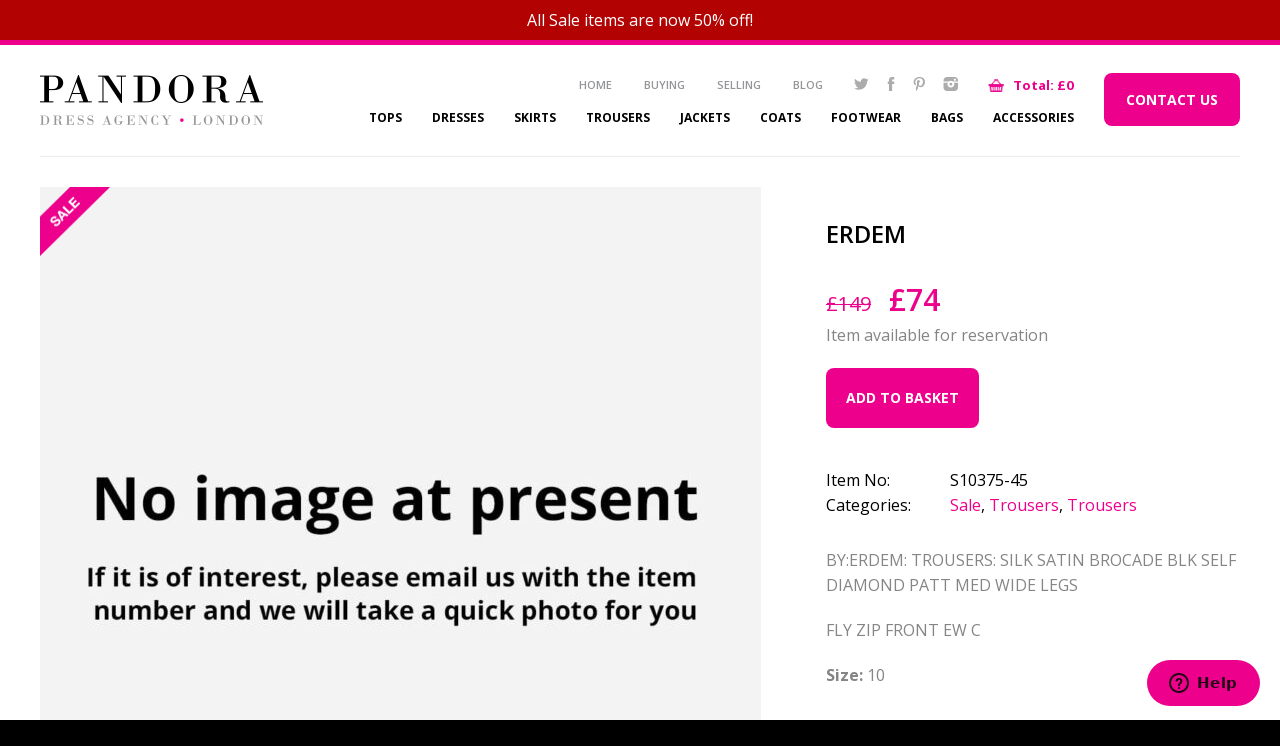

--- FILE ---
content_type: text/html; charset=UTF-8
request_url: https://www.pandoradressagency.com/shop/erdem-8/
body_size: 17101
content:
<!DOCTYPE html>
<html lang="en" xml:lang="en">
<head>
<title>ERDEM &#8211; Pandora Dress Agency</title>
<meta http-equiv="content-type" content="text/html; charset=UTF-8" />
<script type="text/javascript">
/* <![CDATA[ */
var gform;gform||(document.addEventListener("gform_main_scripts_loaded",function(){gform.scriptsLoaded=!0}),document.addEventListener("gform/theme/scripts_loaded",function(){gform.themeScriptsLoaded=!0}),window.addEventListener("DOMContentLoaded",function(){gform.domLoaded=!0}),gform={domLoaded:!1,scriptsLoaded:!1,themeScriptsLoaded:!1,isFormEditor:()=>"function"==typeof InitializeEditor,callIfLoaded:function(o){return!(!gform.domLoaded||!gform.scriptsLoaded||!gform.themeScriptsLoaded&&!gform.isFormEditor()||(gform.isFormEditor()&&console.warn("The use of gform.initializeOnLoaded() is deprecated in the form editor context and will be removed in Gravity Forms 3.1."),o(),0))},initializeOnLoaded:function(o){gform.callIfLoaded(o)||(document.addEventListener("gform_main_scripts_loaded",()=>{gform.scriptsLoaded=!0,gform.callIfLoaded(o)}),document.addEventListener("gform/theme/scripts_loaded",()=>{gform.themeScriptsLoaded=!0,gform.callIfLoaded(o)}),window.addEventListener("DOMContentLoaded",()=>{gform.domLoaded=!0,gform.callIfLoaded(o)}))},hooks:{action:{},filter:{}},addAction:function(o,r,e,t){gform.addHook("action",o,r,e,t)},addFilter:function(o,r,e,t){gform.addHook("filter",o,r,e,t)},doAction:function(o){gform.doHook("action",o,arguments)},applyFilters:function(o){return gform.doHook("filter",o,arguments)},removeAction:function(o,r){gform.removeHook("action",o,r)},removeFilter:function(o,r,e){gform.removeHook("filter",o,r,e)},addHook:function(o,r,e,t,n){null==gform.hooks[o][r]&&(gform.hooks[o][r]=[]);var d=gform.hooks[o][r];null==n&&(n=r+"_"+d.length),gform.hooks[o][r].push({tag:n,callable:e,priority:t=null==t?10:t})},doHook:function(r,o,e){var t;if(e=Array.prototype.slice.call(e,1),null!=gform.hooks[r][o]&&((o=gform.hooks[r][o]).sort(function(o,r){return o.priority-r.priority}),o.forEach(function(o){"function"!=typeof(t=o.callable)&&(t=window[t]),"action"==r?t.apply(null,e):e[0]=t.apply(null,e)})),"filter"==r)return e[0]},removeHook:function(o,r,t,n){var e;null!=gform.hooks[o][r]&&(e=(e=gform.hooks[o][r]).filter(function(o,r,e){return!!(null!=n&&n!=o.tag||null!=t&&t!=o.priority)}),gform.hooks[o][r]=e)}});
/* ]]> */
</script>

<meta http-equiv="content-language" content="en-gb" />
<meta charset="UTF-8" />
<meta http-equiv="X-UA-Compatible" content="IE=edge,chrome=1">
<meta name="language" content="en-gb" />
<meta name="viewport" content="width=device-width, initial-scale=1.0, maximum-scale=1.0, user-scalable=0">
<link rel="shortcut icon" href="https://www.pandoradressagency.com/wp-content/themes/pandora-dress-agency/images/favicon.ico" />
<link href="https://fonts.googleapis.com/css?family=Open+Sans:300,400,400i,600,700" rel="stylesheet"> 
<link rel="stylesheet" type="text/css" media="all" href="https://cdnjs.cloudflare.com/ajax/libs/jquery-modal/0.9.1/jquery.modal.min.css">
<link rel="stylesheet" type="text/css" media="all" href="https://www.pandoradressagency.com/wp-content/themes/pandora-dress-agency/style.css?id=6971bf6fad819" />
<meta name='robots' content='index, follow, max-image-preview:large, max-snippet:-1, max-video-preview:-1' />

	<!-- This site is optimized with the Yoast SEO plugin v26.8 - https://yoast.com/product/yoast-seo-wordpress/ -->
	<link rel="canonical" href="https://www.pandoradressagency.com/shop/erdem-8/" />
	<meta property="og:locale" content="en_GB" />
	<meta property="og:type" content="article" />
	<meta property="og:title" content="ERDEM &#8211; Pandora Dress Agency" />
	<meta property="og:description" content="BY:ERDEM: TROUSERS: SILK SATIN BROCADE BLK SELF DIAMOND PATT MED WIDE LEGS FLY ZIP FRONT EW C Size: 10" />
	<meta property="og:url" content="https://www.pandoradressagency.com/shop/erdem-8/" />
	<meta property="og:site_name" content="Pandora Dress Agency" />
	<meta property="article:modified_time" content="2026-01-21T06:03:50+00:00" />
	<meta name="twitter:card" content="summary_large_image" />
	<script type="application/ld+json" class="yoast-schema-graph">{"@context":"https://schema.org","@graph":[{"@type":"WebPage","@id":"https://www.pandoradressagency.com/shop/erdem-8/","url":"https://www.pandoradressagency.com/shop/erdem-8/","name":"ERDEM &#8211; Pandora Dress Agency","isPartOf":{"@id":"https://www.pandoradressagency.com/#website"},"datePublished":"2025-08-21T23:00:00+00:00","dateModified":"2026-01-21T06:03:50+00:00","breadcrumb":{"@id":"https://www.pandoradressagency.com/shop/erdem-8/#breadcrumb"},"inLanguage":"en-GB","potentialAction":[{"@type":"ReadAction","target":["https://www.pandoradressagency.com/shop/erdem-8/"]}]},{"@type":"BreadcrumbList","@id":"https://www.pandoradressagency.com/shop/erdem-8/#breadcrumb","itemListElement":[{"@type":"ListItem","position":1,"name":"Home","item":"https://www.pandoradressagency.com/"},{"@type":"ListItem","position":2,"name":"Shop","item":"https://www.pandoradressagency.com/shop/"},{"@type":"ListItem","position":3,"name":"ERDEM"}]},{"@type":"WebSite","@id":"https://www.pandoradressagency.com/#website","url":"https://www.pandoradressagency.com/","name":"Pandora Dress Agency","description":"","potentialAction":[{"@type":"SearchAction","target":{"@type":"EntryPoint","urlTemplate":"https://www.pandoradressagency.com/?s={search_term_string}"},"query-input":{"@type":"PropertyValueSpecification","valueRequired":true,"valueName":"search_term_string"}}],"inLanguage":"en-GB"}]}</script>
	<!-- / Yoast SEO plugin. -->


<link rel='dns-prefetch' href='//ajax.googleapis.com' />
<link rel="alternate" title="oEmbed (JSON)" type="application/json+oembed" href="https://www.pandoradressagency.com/wp-json/oembed/1.0/embed?url=https%3A%2F%2Fwww.pandoradressagency.com%2Fshop%2Ferdem-8%2F" />
<link rel="alternate" title="oEmbed (XML)" type="text/xml+oembed" href="https://www.pandoradressagency.com/wp-json/oembed/1.0/embed?url=https%3A%2F%2Fwww.pandoradressagency.com%2Fshop%2Ferdem-8%2F&#038;format=xml" />
<style id='wp-img-auto-sizes-contain-inline-css' type='text/css'>
img:is([sizes=auto i],[sizes^="auto," i]){contain-intrinsic-size:3000px 1500px}
/*# sourceURL=wp-img-auto-sizes-contain-inline-css */
</style>

<link rel='stylesheet' id='ga_appointments_calendar_css-css' href='https://www.pandoradressagency.com/wp-content/plugins/gAppointments/assets/calendar.css?ver=1.2.6' type='text/css' media='all' />
<link rel='stylesheet' id='ga_appointments_schedule_css-css' href='https://www.pandoradressagency.com/wp-content/plugins/gAppointments/assets/schedule.css?ver=1.2.6' type='text/css' media='all' />
<link rel='stylesheet' id='ga_appointments_calendar_css_grid-css' href='https://www.pandoradressagency.com/wp-content/plugins/gAppointments/assets/grid.css?ver=1.2.6' type='text/css' media='all' />
<link rel='stylesheet' id='dashicons-css' href='https://www.pandoradressagency.com/wp-includes/css/dashicons.min.css?ver=6.9' type='text/css' media='all' />
<link rel='stylesheet' id='ga-font-awesome-css' href='https://www.pandoradressagency.com/wp-content/plugins/gAppointments/assets/font-awesome.min.css?ver=1.2.6' type='text/css' media='all' />
<style id='wp-emoji-styles-inline-css' type='text/css'>

	img.wp-smiley, img.emoji {
		display: inline !important;
		border: none !important;
		box-shadow: none !important;
		height: 1em !important;
		width: 1em !important;
		margin: 0 0.07em !important;
		vertical-align: -0.1em !important;
		background: none !important;
		padding: 0 !important;
	}
/*# sourceURL=wp-emoji-styles-inline-css */
</style>
<link rel='stylesheet' id='wp-block-library-css' href='https://www.pandoradressagency.com/wp-includes/css/dist/block-library/style.min.css?ver=6.9' type='text/css' media='all' />
<link rel='stylesheet' id='wc-blocks-style-css' href='https://www.pandoradressagency.com/wp-content/plugins/woocommerce/assets/client/blocks/wc-blocks.css?ver=wc-10.4.3' type='text/css' media='all' />
<style id='global-styles-inline-css' type='text/css'>
:root{--wp--preset--aspect-ratio--square: 1;--wp--preset--aspect-ratio--4-3: 4/3;--wp--preset--aspect-ratio--3-4: 3/4;--wp--preset--aspect-ratio--3-2: 3/2;--wp--preset--aspect-ratio--2-3: 2/3;--wp--preset--aspect-ratio--16-9: 16/9;--wp--preset--aspect-ratio--9-16: 9/16;--wp--preset--color--black: #000000;--wp--preset--color--cyan-bluish-gray: #abb8c3;--wp--preset--color--white: #ffffff;--wp--preset--color--pale-pink: #f78da7;--wp--preset--color--vivid-red: #cf2e2e;--wp--preset--color--luminous-vivid-orange: #ff6900;--wp--preset--color--luminous-vivid-amber: #fcb900;--wp--preset--color--light-green-cyan: #7bdcb5;--wp--preset--color--vivid-green-cyan: #00d084;--wp--preset--color--pale-cyan-blue: #8ed1fc;--wp--preset--color--vivid-cyan-blue: #0693e3;--wp--preset--color--vivid-purple: #9b51e0;--wp--preset--gradient--vivid-cyan-blue-to-vivid-purple: linear-gradient(135deg,rgb(6,147,227) 0%,rgb(155,81,224) 100%);--wp--preset--gradient--light-green-cyan-to-vivid-green-cyan: linear-gradient(135deg,rgb(122,220,180) 0%,rgb(0,208,130) 100%);--wp--preset--gradient--luminous-vivid-amber-to-luminous-vivid-orange: linear-gradient(135deg,rgb(252,185,0) 0%,rgb(255,105,0) 100%);--wp--preset--gradient--luminous-vivid-orange-to-vivid-red: linear-gradient(135deg,rgb(255,105,0) 0%,rgb(207,46,46) 100%);--wp--preset--gradient--very-light-gray-to-cyan-bluish-gray: linear-gradient(135deg,rgb(238,238,238) 0%,rgb(169,184,195) 100%);--wp--preset--gradient--cool-to-warm-spectrum: linear-gradient(135deg,rgb(74,234,220) 0%,rgb(151,120,209) 20%,rgb(207,42,186) 40%,rgb(238,44,130) 60%,rgb(251,105,98) 80%,rgb(254,248,76) 100%);--wp--preset--gradient--blush-light-purple: linear-gradient(135deg,rgb(255,206,236) 0%,rgb(152,150,240) 100%);--wp--preset--gradient--blush-bordeaux: linear-gradient(135deg,rgb(254,205,165) 0%,rgb(254,45,45) 50%,rgb(107,0,62) 100%);--wp--preset--gradient--luminous-dusk: linear-gradient(135deg,rgb(255,203,112) 0%,rgb(199,81,192) 50%,rgb(65,88,208) 100%);--wp--preset--gradient--pale-ocean: linear-gradient(135deg,rgb(255,245,203) 0%,rgb(182,227,212) 50%,rgb(51,167,181) 100%);--wp--preset--gradient--electric-grass: linear-gradient(135deg,rgb(202,248,128) 0%,rgb(113,206,126) 100%);--wp--preset--gradient--midnight: linear-gradient(135deg,rgb(2,3,129) 0%,rgb(40,116,252) 100%);--wp--preset--font-size--small: 13px;--wp--preset--font-size--medium: 20px;--wp--preset--font-size--large: 36px;--wp--preset--font-size--x-large: 42px;--wp--preset--spacing--20: 0.44rem;--wp--preset--spacing--30: 0.67rem;--wp--preset--spacing--40: 1rem;--wp--preset--spacing--50: 1.5rem;--wp--preset--spacing--60: 2.25rem;--wp--preset--spacing--70: 3.38rem;--wp--preset--spacing--80: 5.06rem;--wp--preset--shadow--natural: 6px 6px 9px rgba(0, 0, 0, 0.2);--wp--preset--shadow--deep: 12px 12px 50px rgba(0, 0, 0, 0.4);--wp--preset--shadow--sharp: 6px 6px 0px rgba(0, 0, 0, 0.2);--wp--preset--shadow--outlined: 6px 6px 0px -3px rgb(255, 255, 255), 6px 6px rgb(0, 0, 0);--wp--preset--shadow--crisp: 6px 6px 0px rgb(0, 0, 0);}:where(.is-layout-flex){gap: 0.5em;}:where(.is-layout-grid){gap: 0.5em;}body .is-layout-flex{display: flex;}.is-layout-flex{flex-wrap: wrap;align-items: center;}.is-layout-flex > :is(*, div){margin: 0;}body .is-layout-grid{display: grid;}.is-layout-grid > :is(*, div){margin: 0;}:where(.wp-block-columns.is-layout-flex){gap: 2em;}:where(.wp-block-columns.is-layout-grid){gap: 2em;}:where(.wp-block-post-template.is-layout-flex){gap: 1.25em;}:where(.wp-block-post-template.is-layout-grid){gap: 1.25em;}.has-black-color{color: var(--wp--preset--color--black) !important;}.has-cyan-bluish-gray-color{color: var(--wp--preset--color--cyan-bluish-gray) !important;}.has-white-color{color: var(--wp--preset--color--white) !important;}.has-pale-pink-color{color: var(--wp--preset--color--pale-pink) !important;}.has-vivid-red-color{color: var(--wp--preset--color--vivid-red) !important;}.has-luminous-vivid-orange-color{color: var(--wp--preset--color--luminous-vivid-orange) !important;}.has-luminous-vivid-amber-color{color: var(--wp--preset--color--luminous-vivid-amber) !important;}.has-light-green-cyan-color{color: var(--wp--preset--color--light-green-cyan) !important;}.has-vivid-green-cyan-color{color: var(--wp--preset--color--vivid-green-cyan) !important;}.has-pale-cyan-blue-color{color: var(--wp--preset--color--pale-cyan-blue) !important;}.has-vivid-cyan-blue-color{color: var(--wp--preset--color--vivid-cyan-blue) !important;}.has-vivid-purple-color{color: var(--wp--preset--color--vivid-purple) !important;}.has-black-background-color{background-color: var(--wp--preset--color--black) !important;}.has-cyan-bluish-gray-background-color{background-color: var(--wp--preset--color--cyan-bluish-gray) !important;}.has-white-background-color{background-color: var(--wp--preset--color--white) !important;}.has-pale-pink-background-color{background-color: var(--wp--preset--color--pale-pink) !important;}.has-vivid-red-background-color{background-color: var(--wp--preset--color--vivid-red) !important;}.has-luminous-vivid-orange-background-color{background-color: var(--wp--preset--color--luminous-vivid-orange) !important;}.has-luminous-vivid-amber-background-color{background-color: var(--wp--preset--color--luminous-vivid-amber) !important;}.has-light-green-cyan-background-color{background-color: var(--wp--preset--color--light-green-cyan) !important;}.has-vivid-green-cyan-background-color{background-color: var(--wp--preset--color--vivid-green-cyan) !important;}.has-pale-cyan-blue-background-color{background-color: var(--wp--preset--color--pale-cyan-blue) !important;}.has-vivid-cyan-blue-background-color{background-color: var(--wp--preset--color--vivid-cyan-blue) !important;}.has-vivid-purple-background-color{background-color: var(--wp--preset--color--vivid-purple) !important;}.has-black-border-color{border-color: var(--wp--preset--color--black) !important;}.has-cyan-bluish-gray-border-color{border-color: var(--wp--preset--color--cyan-bluish-gray) !important;}.has-white-border-color{border-color: var(--wp--preset--color--white) !important;}.has-pale-pink-border-color{border-color: var(--wp--preset--color--pale-pink) !important;}.has-vivid-red-border-color{border-color: var(--wp--preset--color--vivid-red) !important;}.has-luminous-vivid-orange-border-color{border-color: var(--wp--preset--color--luminous-vivid-orange) !important;}.has-luminous-vivid-amber-border-color{border-color: var(--wp--preset--color--luminous-vivid-amber) !important;}.has-light-green-cyan-border-color{border-color: var(--wp--preset--color--light-green-cyan) !important;}.has-vivid-green-cyan-border-color{border-color: var(--wp--preset--color--vivid-green-cyan) !important;}.has-pale-cyan-blue-border-color{border-color: var(--wp--preset--color--pale-cyan-blue) !important;}.has-vivid-cyan-blue-border-color{border-color: var(--wp--preset--color--vivid-cyan-blue) !important;}.has-vivid-purple-border-color{border-color: var(--wp--preset--color--vivid-purple) !important;}.has-vivid-cyan-blue-to-vivid-purple-gradient-background{background: var(--wp--preset--gradient--vivid-cyan-blue-to-vivid-purple) !important;}.has-light-green-cyan-to-vivid-green-cyan-gradient-background{background: var(--wp--preset--gradient--light-green-cyan-to-vivid-green-cyan) !important;}.has-luminous-vivid-amber-to-luminous-vivid-orange-gradient-background{background: var(--wp--preset--gradient--luminous-vivid-amber-to-luminous-vivid-orange) !important;}.has-luminous-vivid-orange-to-vivid-red-gradient-background{background: var(--wp--preset--gradient--luminous-vivid-orange-to-vivid-red) !important;}.has-very-light-gray-to-cyan-bluish-gray-gradient-background{background: var(--wp--preset--gradient--very-light-gray-to-cyan-bluish-gray) !important;}.has-cool-to-warm-spectrum-gradient-background{background: var(--wp--preset--gradient--cool-to-warm-spectrum) !important;}.has-blush-light-purple-gradient-background{background: var(--wp--preset--gradient--blush-light-purple) !important;}.has-blush-bordeaux-gradient-background{background: var(--wp--preset--gradient--blush-bordeaux) !important;}.has-luminous-dusk-gradient-background{background: var(--wp--preset--gradient--luminous-dusk) !important;}.has-pale-ocean-gradient-background{background: var(--wp--preset--gradient--pale-ocean) !important;}.has-electric-grass-gradient-background{background: var(--wp--preset--gradient--electric-grass) !important;}.has-midnight-gradient-background{background: var(--wp--preset--gradient--midnight) !important;}.has-small-font-size{font-size: var(--wp--preset--font-size--small) !important;}.has-medium-font-size{font-size: var(--wp--preset--font-size--medium) !important;}.has-large-font-size{font-size: var(--wp--preset--font-size--large) !important;}.has-x-large-font-size{font-size: var(--wp--preset--font-size--x-large) !important;}
/*# sourceURL=global-styles-inline-css */
</style>

<style id='classic-theme-styles-inline-css' type='text/css'>
/*! This file is auto-generated */
.wp-block-button__link{color:#fff;background-color:#32373c;border-radius:9999px;box-shadow:none;text-decoration:none;padding:calc(.667em + 2px) calc(1.333em + 2px);font-size:1.125em}.wp-block-file__button{background:#32373c;color:#fff;text-decoration:none}
/*# sourceURL=/wp-includes/css/classic-themes.min.css */
</style>
<style id='woocommerce-inline-inline-css' type='text/css'>
.woocommerce form .form-row .required { visibility: visible; }
/*# sourceURL=woocommerce-inline-inline-css */
</style>
<script type="text/javascript" src="https://ajax.googleapis.com/ajax/libs/jquery/1.12.4/jquery.min.js" id="jquery-js"></script>
<script type="text/javascript" src="https://www.pandoradressagency.com/wp-content/plugins/gravityforms/js/chosen.jquery.min.js?ver=2.9.25" id="gform_chosen-js"></script>
<script type="text/javascript" src="https://www.pandoradressagency.com/wp-content/plugins/woocommerce/assets/js/jquery-blockui/jquery.blockUI.min.js?ver=2.7.0-wc.10.4.3" id="wc-jquery-blockui-js" defer="defer" data-wp-strategy="defer"></script>
<script type="text/javascript" id="wc-add-to-cart-js-extra">
/* <![CDATA[ */
var wc_add_to_cart_params = {"ajax_url":"/wp-admin/admin-ajax.php","wc_ajax_url":"/?wc-ajax=%%endpoint%%","i18n_view_cart":"View basket","cart_url":"https://www.pandoradressagency.com/basket/","is_cart":"","cart_redirect_after_add":"no"};
//# sourceURL=wc-add-to-cart-js-extra
/* ]]> */
</script>
<script type="text/javascript" src="https://www.pandoradressagency.com/wp-content/plugins/woocommerce/assets/js/frontend/add-to-cart.min.js?ver=10.4.3" id="wc-add-to-cart-js" defer="defer" data-wp-strategy="defer"></script>
<script type="text/javascript" src="https://www.pandoradressagency.com/wp-content/plugins/woocommerce/assets/js/zoom/jquery.zoom.min.js?ver=1.7.21-wc.10.4.3" id="wc-zoom-js" defer="defer" data-wp-strategy="defer"></script>
<script type="text/javascript" src="https://www.pandoradressagency.com/wp-content/plugins/woocommerce/assets/js/flexslider/jquery.flexslider.min.js?ver=2.7.2-wc.10.4.3" id="wc-flexslider-js" defer="defer" data-wp-strategy="defer"></script>
<script type="text/javascript" id="wc-single-product-js-extra">
/* <![CDATA[ */
var wc_single_product_params = {"i18n_required_rating_text":"Please select a rating","i18n_rating_options":["1 of 5 stars","2 of 5 stars","3 of 5 stars","4 of 5 stars","5 of 5 stars"],"i18n_product_gallery_trigger_text":"View full-screen image gallery","review_rating_required":"yes","flexslider":{"rtl":false,"animation":"slide","smoothHeight":true,"directionNav":false,"controlNav":"thumbnails","slideshow":false,"animationSpeed":500,"animationLoop":false,"allowOneSlide":false},"zoom_enabled":"1","zoom_options":[],"photoswipe_enabled":"","photoswipe_options":{"shareEl":false,"closeOnScroll":false,"history":false,"hideAnimationDuration":0,"showAnimationDuration":0},"flexslider_enabled":"1"};
//# sourceURL=wc-single-product-js-extra
/* ]]> */
</script>
<script type="text/javascript" src="https://www.pandoradressagency.com/wp-content/plugins/woocommerce/assets/js/frontend/single-product.min.js?ver=10.4.3" id="wc-single-product-js" defer="defer" data-wp-strategy="defer"></script>
<script type="text/javascript" src="https://www.pandoradressagency.com/wp-content/plugins/woocommerce/assets/js/js-cookie/js.cookie.min.js?ver=2.1.4-wc.10.4.3" id="wc-js-cookie-js" defer="defer" data-wp-strategy="defer"></script>
<script type="text/javascript" id="woocommerce-js-extra">
/* <![CDATA[ */
var woocommerce_params = {"ajax_url":"/wp-admin/admin-ajax.php","wc_ajax_url":"/?wc-ajax=%%endpoint%%","i18n_password_show":"Show password","i18n_password_hide":"Hide password"};
//# sourceURL=woocommerce-js-extra
/* ]]> */
</script>
<script type="text/javascript" src="https://www.pandoradressagency.com/wp-content/plugins/woocommerce/assets/js/frontend/woocommerce.min.js?ver=10.4.3" id="woocommerce-js" defer="defer" data-wp-strategy="defer"></script>
<link rel="https://api.w.org/" href="https://www.pandoradressagency.com/wp-json/" /><link rel="alternate" title="JSON" type="application/json" href="https://www.pandoradressagency.com/wp-json/wp/v2/product/164219" /><link rel="EditURI" type="application/rsd+xml" title="RSD" href="https://www.pandoradressagency.com/xmlrpc.php?rsd" />
<meta name="generator" content="WordPress 6.9" />
<meta name="generator" content="WooCommerce 10.4.3" />
<link rel='shortlink' href='https://www.pandoradressagency.com/?p=164219' />
	<noscript><style>.woocommerce-product-gallery{ opacity: 1 !important; }</style></noscript>
			<style>
			.ga_provider_page {
				display: none !important;
			}

			.ga_customer_page {
				display: none !important;
			}

			.ga_appointments_calendar_header,
			.ga_monthly_schedule_wrapper table thead,
			.ga_monthly_schedule_wrapper table thead th {
				background: #ec008c !important;
			}

			.ga_wrapper_small .ga_monthly_schedule_wrapper td.selected,
			.ga_wrapper_small .ga_monthly_schedule_wrapper td.day_available:hover {
				color: #ec008c !important;
			}

			.ga_wrapper_small .ga_monthly_schedule_wrapper td.day_available:hover span,
			.ga_wrapper_small .ga_monthly_schedule_wrapper td.selected span,
			.ga_wrapper_medium .ga_monthly_schedule_wrapper td.day_available:hover span,
			.ga_wrapper_medium .ga_monthly_schedule_wrapper td.selected span,
			.ga_wrapper_large .ga_monthly_schedule_wrapper td.day_available:hover span,
			.ga_wrapper_large .ga_monthly_schedule_wrapper td.selected span {
				background: #ec008c !important;
				border: 2px solid #ec008c !important;
			}

			.ga_wrapper_small .ga_monthly_schedule_wrapper td.ga_today span,
			.ga_wrapper_medium .ga_monthly_schedule_wrapper td.ga_today span,
			.ga_wrapper_large .ga_monthly_schedule_wrapper td.ga_today span {
				border: 2px solid #ec008c !important;
			}

			#no_time_slots i {
				color: #ec008c !important;
			}

			.ga_appointments_calendar_header h3,
			.ga_appointments_calendar_header .arrow-left,
			.ga_appointments_calendar_header .arrow-right,
			.ga_monthly_schedule_wrapper thead th {
				color: #ffffff !important;
			}

			.ga_monthly_schedule_wrapper td {
				background: #f1f3f6 !important;
			}

			.ga_monthly_schedule_wrapper.ga_spinner:before {
				background: rgba(250, 250, 250, 0.3) !important;
			}

			.ga_monthly_schedule_wrapper.ga_spinner:after {
				border-color: #ec008c transparent transparent !important;
			}

			.ga_monthly_schedule_wrapper td {
				border-color: rgba(38, 84, 124 ,0.07) !important;
			}

			.ga_monthly_schedule_wrapper td {
				color: #6D8298 !important;
			}

			.ga_wrapper_small .ga_monthly_schedule_wrapper td.selected,
			.ga_wrapper_medium .ga_monthly_schedule_wrapper td.selected,
			.ga_wrapper_large .ga_monthly_schedule_wrapper td.selected {
				color: #ffffff !important;
			}

			.ga_wrapper_small .ga_monthly_schedule_wrapper td.day_available:hover,
			.ga_wrapper_medium .ga_monthly_schedule_wrapper td.day_available:hover,
			.ga_wrapper_large .ga_monthly_schedule_wrapper td.day_available:hover {
				color: #ffffff !important;
			}

			.ga_wrapper_small .ga_monthly_schedule_wrapper td.day_available,
			.ga_wrapper_medium .ga_monthly_schedule_wrapper td.day_available,
			.ga_wrapper_large .ga_monthly_schedule_wrapper td.day_available {
				background: #ffffff !important;
			}

			.ga_monthly_schedule_wrapper td.selected:after {
				border-color: #ffffff transparent transparent transparent !important;
			}

			#gappointments_calendar_slots label.time_slot {
				color: #6D8298 !important;
			}

			.ga_monthly_schedule_wrapper td.calendar_slots {
				background: #e4e8ea !important;
			}

			#gappointments_calendar_slots label.time_selected div {
				background: #ec008c !important;
			}

			#gappointments_calendar_slots label.time_selected div {
				color: #ffffff !important;
			}

			#gappointments_calendar_slots .calendar_time_slots .slots-title,
			#no_time_slots span {
				color: #333333 !important;
			}


			.ga_monthly_schedule_wrapper td.calendar_slots {
				border: 1px solid rgba(0,0,0,0.03) !important;
			}

			.ajax-spinner-bars>div {
				background-color: #25363F !important;
			}

					</style>

<script type="text/javascript" src="https://www.pandoradressagency.com/wp-content/themes/pandora-dress-agency/javascript/respond.js"></script>
<script type="text/javascript" src="https://www.pandoradressagency.com/wp-content/themes/pandora-dress-agency/javascript/modernizr.js"></script>
<script type="text/javascript" src="https://www.pandoradressagency.com/wp-content/themes/pandora-dress-agency/javascript/jquery.flexslider.js"></script>
<script type="text/javascript" src="https://www.pandoradressagency.com/wp-content/themes/pandora-dress-agency/javascript/jquery.fitvids.js"></script>
<script type="text/javascript" src="https://cdnjs.cloudflare.com/ajax/libs/jquery-modal/0.9.1/jquery.modal.min.js"></script>
<script type="text/javascript" src="https://www.pandoradressagency.com/wp-content/themes/pandora-dress-agency/javascript/global.js"></script>
</head>

<body class="wp-singular product-template-default single single-product postid-164219 wp-theme-pandora-dress-agency theme-pandora-dress-agency woocommerce woocommerce-page woocommerce-demo-store woocommerce-no-js sale">

<p class="skip">Skip to: <a href="#main-nav" accesskey="1">main navigation</a> | <a href="#main-content" accesskey="2">main content</a> | <a href="/sitemap/" accesskey="3">sitemap</a> | <a href="/accessibility/" accesskey="4">accessibility page</a></p>

<div class="header-full-width"><a id="main-nav"></a>

	<div class="container">

		<div class="header">

			<div class="header-logo"><a href="/" title="Pandora Dress Agency"><img src="https://www.pandoradressagency.com/wp-content/themes/pandora-dress-agency/images/logo.png" title="Pandora Dress Agency" width="223" height="50" /></a></div>

            <div class="header-contact" accesskey="c" title="Contact (accesskey: c)"><a href="/contact/" class="button-1">Contact Us</a></div>

            <div class="header-links">

                <div class="header-basket"><a href="/basket/"><span class="text">Total: £0</span></a></div>

                <div class="header-social"><a href="https://twitter.com/pandoradress" target="_Blank" class="twitter">&nbsp;</a><a href="https://www.facebook.com/16to22ChevalPlace/" target="_Blank" class="facebook">&nbsp;</a><a href="https://uk.pinterest.com/pandoradress/" target="_Blank" class="pintrest">&nbsp;</a><a href="https://www.instagram.com/pandora_dress_agency_london/" target="_Blank" class="instagram">&nbsp;</a></div>

                <div class="header-top"><ul class="top-list items-4"><li class="first top-list-menu-18"><a href="https://www.pandoradressagency.com/" accesskey="h"  title="Home (accesskey: h)"  class="top-list-menu-a-18"><span>Home</span></a></li><li class="top-list-menu-19"><a href="https://www.pandoradressagency.com/buying/" accesskey="u"  title="Buying (accesskey: u)"  class="top-list-menu-a-19"><span>Buying</span></a></li><li class="top-list-menu-27054"><a href="https://www.pandoradressagency.com/selling/" accesskey="e"  title="Selling (accesskey: e)"  class="top-list-menu-a-27054"><span>Selling</span></a></li><li class="last top-list-menu-20"><a href="https://www.pandoradressagency.com/blog/" accesskey="g"  title="Blog (accesskey: g)"  class="top-list-menu-a-20"><span>Blog</span></a></li></ul></div>

                <div class="header-navigation" id="navigation"><ul class="navigation-list items-19"><li class="close mobile first navigation-list-menu-57"><a href="javascript:void(0)" title="Close"  class="navigation-list-menu-a-57"><span>Close</span></a></li><li class="mobile navigation-list-menu-2174"><a href="https://www.pandoradressagency.com/" accesskey="h"  title="Home (accesskey: h)"  class="navigation-list-menu-a-2174"><span>Home</span></a></li><li class="navigation-list-menu-27"><a href="https://www.pandoradressagency.com/shop/product-category/tops/" accesskey="t"  title="Tops (accesskey: t)"  class="navigation-list-menu-a-27"><span>Tops</span></a></li><li class="navigation-list-menu-24"><a href="https://www.pandoradressagency.com/shop/product-category/dresses/" accesskey="d"  title="Dresses (accesskey: d)"  class="navigation-list-menu-a-24"><span>Dresses</span></a></li><li class="navigation-list-menu-26"><a href="https://www.pandoradressagency.com/shop/product-category/skirts/" accesskey="s"  title="Skirts (accesskey: s)"  class="navigation-list-menu-a-26"><span>Skirts</span></a></li><li class="navigation-list-menu-25468"><a href="https://www.pandoradressagency.com/shop/product-category/jeans-trousers/" title="Trousers"  class="navigation-list-menu-a-25468"><span>Trousers</span></a></li><li class="navigation-list-menu-25470"><a href="https://www.pandoradressagency.com/shop/product-category/jackets/" title="Jackets"  class="navigation-list-menu-a-25470"><span>Jackets</span></a></li><li class="navigation-list-menu-23"><a href="https://www.pandoradressagency.com/shop/product-category/coats/" accesskey="o"  title="Coats (accesskey: o)"  class="navigation-list-menu-a-23"><span>Coats</span></a></li><li class="navigation-list-menu-25"><a href="https://www.pandoradressagency.com/shop/product-category/footwear/" accesskey="e"  title="Footwear (accesskey: e)"  class="navigation-list-menu-a-25"><span>Footwear</span></a></li><li class="navigation-list-menu-22"><a href="https://www.pandoradressagency.com/shop/product-category/bags/" accesskey="b"  title="Bags (accesskey: b)"  class="navigation-list-menu-a-22"><span>Bags</span></a></li><li class="navigation-list-menu-21"><a href="https://www.pandoradressagency.com/shop/product-category/accessories/" accesskey="a"  title="Accessories (accesskey: a)"  class="navigation-list-menu-a-21"><span>Accessories</span></a></li><li class="mobile navigation-list-menu-2175"><a href="https://www.pandoradressagency.com/buying/" title="Buying"  class="navigation-list-menu-a-2175"><span>Buying</span></a></li><li class="mobile navigation-list-menu-27052"><a href="https://www.pandoradressagency.com/selling/" title="Selling"  class="navigation-list-menu-a-27052"><span>Selling</span></a></li><li class="mobile navigation-list-menu-2176"><a href="https://www.pandoradressagency.com/blog/" title="Blog"  class="navigation-list-menu-a-2176"><span>Blog</span></a></li><li class="mobile navigation-list-menu-2177"><a href="https://www.pandoradressagency.com/contact/" title="Contact Us"  class="navigation-list-menu-a-2177"><span>Contact Us</span></a></li><li class="social twitter mobile navigation-list-menu-25384"><a href="https://twitter.com/pandoradress" title="Twitter"  class="navigation-list-menu-a-25384"><span>Twitter</span></a></li><li class="social facebook mobile navigation-list-menu-25385"><a href="https://www.facebook.com/pandoradressagency" title="Facebook"  class="navigation-list-menu-a-25385"><span>Facebook</span></a></li><li class="social pintrest mobile navigation-list-menu-25386"><a href="https://uk.pinterest.com/pandoradress/" title="Pintrest"  class="navigation-list-menu-a-25386"><span>Pintrest</span></a></li><li class="social instagram mobile last navigation-list-menu-25387"><a href="https://www.instagram.com/pandoradressagency/" title="Instagram"  class="navigation-list-menu-a-25387"><span>Instagram</span></a></li></ul></div>

            </div>

            <div class="mobile-menu" id="mobile-menu"><a href="#navigation">&nbsp;</a></div>

        </div>

	</div>

</div>

<div class="clear">&nbsp;</div>
	<div class="content-full-width shop"><div class="container"><div class="content"><div class="one-column-1"><a id="main-content"></a>
					
			<div class="woocommerce-notices-wrapper"></div><div id="product-164219" class="product type-product post-164219 status-publish first instock product_cat-sale product_cat-jeans-trousers product_cat-trousers sale virtual purchasable product-type-simple">

	
	<span class="onsale">Sale!</span>
	<div class="woocommerce-product-gallery woocommerce-product-gallery--without-images woocommerce-product-gallery--columns-6 images" data-columns="6" style="opacity: 0; transition: opacity .25s ease-in-out;">
	<div class="woocommerce-product-gallery__wrapper">
		<div class="woocommerce-product-gallery__image--placeholder"><img src="https://www.pandoradressagency.com/wp-content/uploads/2020/07/image-not-found-single-721x721.jpg" alt="Awaiting product image" class="wp-post-image" /></div>	</div>
</div>

	<div class="summary entry-summary">
		<h1 class="product_title entry-title">ERDEM</h1><p class="price"><del aria-hidden="true"><span class="woocommerce-Price-amount amount"><bdi><span class="woocommerce-Price-currencySymbol">&pound;</span>149</bdi></span></del> <span class="screen-reader-text">Original price was: &pound;149.</span><ins aria-hidden="true"><span class="woocommerce-Price-amount amount"><bdi><span class="woocommerce-Price-currencySymbol">&pound;</span>74</bdi></span></ins><span class="screen-reader-text">Current price is: &pound;74.</span></p>
<p class="stock in-stock">Item available for reservation</p>

	
	<form class="cart" action="https://www.pandoradressagency.com/shop/erdem-8/" method="post" enctype='multipart/form-data'>
		
		<div class="quantity">
		<label class="screen-reader-text" for="quantity_6971bf6fbcec2">ERDEM quantity</label>
	<input
		type="hidden"
				id="quantity_6971bf6fbcec2"
		class="input-text qty text"
		name="quantity"
		value="1"
		aria-label="Product quantity"
				min="1"
					max="1"
							step="1"
			placeholder=""
			inputmode="numeric"
			autocomplete="off"
			/>
	</div>

		<button type="submit" name="add-to-cart" value="164219" class="single_add_to_cart_button button alt">Add to basket</button>

			</form>

	
<div class="product_meta">

	
	
		<span class="sku_wrapper"><span class="title">Item No:</span> <span class="sku" itemprop="sku">S10375-45</span></span>

	
	<span class="posted_in"><span class="title">Categories:</span><span class="categories"> <a href="https://www.pandoradressagency.com/shop/product-category/sale/" rel="tag">Sale</a>, <a href="https://www.pandoradressagency.com/shop/product-category/jeans-trousers/" rel="tag">Trousers</a>, <a href="https://www.pandoradressagency.com/shop/product-category/jeans-trousers/trousers/" rel="tag">Trousers</a></span></span>
	
	<div class="product_meta_content">

        <p>BY:ERDEM: TROUSERS:  SILK SATIN BROCADE BLK SELF DIAMOND PATT MED WIDE LEGS</p><p>FLY ZIP FRONT        EW    C</p><p><strong>Size:</strong> 10</p>
    </div>

    <div class="product_meta_share"><div class="addthis_toolbox addthis_default_style addthis_32x32_style"><a class="addthis_button_facebook"></a><a class="addthis_button_twitter"></a><a class="addthis_button_email"></a><a class="addthis_button_print"></a><a class="addthis_button_compact"></a><a class="addthis_counter addthis_bubble_style"></a></div><script type="text/javascript">var addthis_config = {"data_track_addressbar":false};</script><script type="text/javascript" src="//s7.addthis.com/js/300/addthis_widget.js"></script></div>
</div>
	</div>

	</div>


		
	</div></div></div></div><div class="content-full-width product-related"><div class="container"><div class="content"><div class="one-column-1"><h2 class="strike"><span>You may also like</span></h2><div class="upsells sale"><ul class="slides"><li><ul class="products"><li class="post-164339 product type-product status-publish product_cat-sale product_cat-jeans-trousers product_cat-trousers  instock sale virtual purchasable product-type-simple"><a href="https://www.pandoradressagency.com/shop/fuzzi/"><span class="onsale">Sale!</span><div class="image-container"><div class="dummy"></div><div class="image"><div class="discount">50% Off</div><img src="https://www.pandoradressagency.com/wp-content/uploads/2017/01/image-not-found-271x271.png" /></div></div><h2>FUZZI</h2><span class="price"><del aria-hidden="true"><span class="woocommerce-Price-amount amount"><bdi><span class="woocommerce-Price-currencySymbol">&pound;</span>64</bdi></span></del> <span class="screen-reader-text">Original price was: &pound;64.</span><ins aria-hidden="true"><span class="woocommerce-Price-amount amount"><bdi><span class="woocommerce-Price-currencySymbol">&pound;</span>32</bdi></span></ins><span class="screen-reader-text">Current price is: &pound;32.</span></span></a></li><li class="post-164278 product type-product status-publish product_cat-jeans product_cat-sale product_cat-jeans-trousers last instock sale virtual purchasable product-type-simple"><a href="https://www.pandoradressagency.com/shop/frame-10/"><span class="onsale">Sale!</span><div class="image-container"><div class="dummy"></div><div class="image"><div class="discount">50% Off</div><img src="https://www.pandoradressagency.com/wp-content/uploads/2017/01/image-not-found-271x271.png" /></div></div><h2>FRAME</h2><span class="price"><del aria-hidden="true"><span class="woocommerce-Price-amount amount"><bdi><span class="woocommerce-Price-currencySymbol">&pound;</span>75</bdi></span></del> <span class="screen-reader-text">Original price was: &pound;75.</span><ins aria-hidden="true"><span class="woocommerce-Price-amount amount"><bdi><span class="woocommerce-Price-currencySymbol">&pound;</span>37</bdi></span></ins><span class="screen-reader-text">Current price is: &pound;37.</span></span></a></li><li class="post-164182 product type-product status-publish product_cat-sale product_cat-jeans-trousers first instock sale virtual purchasable product-type-simple"><a href="https://www.pandoradressagency.com/shop/online-shop-59/"><span class="onsale">Sale!</span><div class="image-container"><div class="dummy"></div><div class="image"><div class="discount">50% Off</div><img src="https://www.pandoradressagency.com/wp-content/uploads/2017/01/image-not-found-271x271.png" /></div></div><h2>ONLINE SHOP</h2><span class="price"><del aria-hidden="true"><span class="woocommerce-Price-amount amount"><bdi><span class="woocommerce-Price-currencySymbol">&pound;</span>89</bdi></span></del> <span class="screen-reader-text">Original price was: &pound;89.</span><ins aria-hidden="true"><span class="woocommerce-Price-amount amount"><bdi><span class="woocommerce-Price-currencySymbol">&pound;</span>44</bdi></span></ins><span class="screen-reader-text">Current price is: &pound;44.</span></span></a></li><li class="post-165095 product type-product status-publish product_cat-sale product_cat-trousers product_cat-jeans-trousers  instock sale virtual purchasable product-type-simple"><a href="https://www.pandoradressagency.com/shop/theory-5/"><span class="onsale">Sale!</span><div class="image-container"><div class="dummy"></div><div class="image"><div class="discount">50% Off</div><img src="https://www.pandoradressagency.com/wp-content/uploads/2017/01/image-not-found-271x271.png" /></div></div><h2>THEORY</h2><span class="price"><del aria-hidden="true"><span class="woocommerce-Price-amount amount"><bdi><span class="woocommerce-Price-currencySymbol">&pound;</span>89</bdi></span></del> <span class="screen-reader-text">Original price was: &pound;89.</span><ins aria-hidden="true"><span class="woocommerce-Price-amount amount"><bdi><span class="woocommerce-Price-currencySymbol">&pound;</span>44</bdi></span></ins><span class="screen-reader-text">Current price is: &pound;44.</span></span></a></li><li class="post-164330 product type-product status-publish product_cat-sale product_cat-jeans-trousers product_cat-trousers last instock sale virtual purchasable product-type-simple"><a href="https://www.pandoradressagency.com/shop/farfetch-4/"><span class="onsale">Sale!</span><div class="image-container"><div class="dummy"></div><div class="image"><div class="discount">50% Off</div><img src="https://www.pandoradressagency.com/wp-content/uploads/2017/01/image-not-found-271x271.png" /></div></div><h2>FARFETCH</h2><span class="price"><del aria-hidden="true"><span class="woocommerce-Price-amount amount"><bdi><span class="woocommerce-Price-currencySymbol">&pound;</span>99</bdi></span></del> <span class="screen-reader-text">Original price was: &pound;99.</span><ins aria-hidden="true"><span class="woocommerce-Price-amount amount"><bdi><span class="woocommerce-Price-currencySymbol">&pound;</span>49</bdi></span></ins><span class="screen-reader-text">Current price is: &pound;49.</span></span></a></li></ul></li><li><ul class="products"><li class="post-164337 product type-product status-publish product_cat-sale product_cat-jeans-trousers product_cat-trousers first instock sale virtual purchasable product-type-simple"><a href="https://www.pandoradressagency.com/shop/online-shop-111/"><span class="onsale">Sale!</span><div class="image-container"><div class="dummy"></div><div class="image"><div class="discount">50% Off</div><img src="https://www.pandoradressagency.com/wp-content/uploads/2017/01/image-not-found-271x271.png" /></div></div><h2>ONLINE SHOP</h2><span class="price"><del aria-hidden="true"><span class="woocommerce-Price-amount amount"><bdi><span class="woocommerce-Price-currencySymbol">&pound;</span>99</bdi></span></del> <span class="screen-reader-text">Original price was: &pound;99.</span><ins aria-hidden="true"><span class="woocommerce-Price-amount amount"><bdi><span class="woocommerce-Price-currencySymbol">&pound;</span>49</bdi></span></ins><span class="screen-reader-text">Current price is: &pound;49.</span></span></a></li><li class="post-164647 product type-product status-publish product_cat-sale product_cat-trousers product_cat-jeans-trousers  instock sale virtual purchasable product-type-simple"><a href="https://www.pandoradressagency.com/shop/prada-23/"><span class="onsale">Sale!</span><div class="image-container"><div class="dummy"></div><div class="image"><div class="discount">50% Off</div><img src="https://www.pandoradressagency.com/wp-content/uploads/2017/01/image-not-found-271x271.png" /></div></div><h2>PRADA</h2><span class="price"><del aria-hidden="true"><span class="woocommerce-Price-amount amount"><bdi><span class="woocommerce-Price-currencySymbol">&pound;</span>149</bdi></span></del> <span class="screen-reader-text">Original price was: &pound;149.</span><ins aria-hidden="true"><span class="woocommerce-Price-amount amount"><bdi><span class="woocommerce-Price-currencySymbol">&pound;</span>74</bdi></span></ins><span class="screen-reader-text">Current price is: &pound;74.</span></span></a></li><li class="post-164685 product type-product status-publish product_cat-sale product_cat-jeans-trousers product_cat-trousers last instock sale virtual purchasable product-type-simple"><a href="https://www.pandoradressagency.com/shop/sportmax-7/"><span class="onsale">Sale!</span><div class="image-container"><div class="dummy"></div><div class="image"><div class="discount">50% Off</div><img src="https://www.pandoradressagency.com/wp-content/uploads/2017/01/image-not-found-271x271.png" /></div></div><h2>SPORTMAX</h2><span class="price"><del aria-hidden="true"><span class="woocommerce-Price-amount amount"><bdi><span class="woocommerce-Price-currencySymbol">&pound;</span>149</bdi></span></del> <span class="screen-reader-text">Original price was: &pound;149.</span><ins aria-hidden="true"><span class="woocommerce-Price-amount amount"><bdi><span class="woocommerce-Price-currencySymbol">&pound;</span>74</bdi></span></ins><span class="screen-reader-text">Current price is: &pound;74.</span></span></a></li><li class="post-164933 product type-product status-publish product_cat-sale product_cat-jeans-trousers product_cat-trousers first instock sale virtual purchasable product-type-simple"><a href="https://www.pandoradressagency.com/shop/by-safiyaa-17/"><span class="onsale">Sale!</span><div class="image-container"><div class="dummy"></div><div class="image"><div class="discount">50% Off</div><img src="https://www.pandoradressagency.com/wp-content/uploads/2017/01/image-not-found-271x271.png" /></div></div><h2>BY SAFIYAA</h2><span class="price"><del aria-hidden="true"><span class="woocommerce-Price-amount amount"><bdi><span class="woocommerce-Price-currencySymbol">&pound;</span>175</bdi></span></del> <span class="screen-reader-text">Original price was: &pound;175.</span><ins aria-hidden="true"><span class="woocommerce-Price-amount amount"><bdi><span class="woocommerce-Price-currencySymbol">&pound;</span>87</bdi></span></ins><span class="screen-reader-text">Current price is: &pound;87.</span></span></a></li><li class="post-165096 product type-product status-publish product_cat-sale product_cat-jeans-trousers product_cat-trousers  instock sale virtual purchasable product-type-simple"><a href="https://www.pandoradressagency.com/shop/online-shop-183/"><span class="onsale">Sale!</span><div class="image-container"><div class="dummy"></div><div class="image"><div class="discount">50% Off</div><img src="https://www.pandoradressagency.com/wp-content/uploads/2017/01/image-not-found-271x271.png" /></div></div><h2>ONLINE SHOP</h2><span class="price"><del aria-hidden="true"><span class="woocommerce-Price-amount amount"><bdi><span class="woocommerce-Price-currencySymbol">&pound;</span>175</bdi></span></del> <span class="screen-reader-text">Original price was: &pound;175.</span><ins aria-hidden="true"><span class="woocommerce-Price-amount amount"><bdi><span class="woocommerce-Price-currencySymbol">&pound;</span>87</bdi></span></ins><span class="screen-reader-text">Current price is: &pound;87.</span></span></a></li></ul></li><li><ul class="products"><li class="post-164661 product type-product status-publish product_cat-sale product_cat-jeans-trousers product_cat-trousers last instock sale virtual purchasable product-type-simple"><a href="https://www.pandoradressagency.com/shop/fendi-26/"><span class="onsale">Sale!</span><div class="image-container"><div class="dummy"></div><div class="image"><div class="discount">50% Off</div><img src="https://www.pandoradressagency.com/wp-content/uploads/2017/01/image-not-found-271x271.png" /></div></div><h2>FENDI</h2><span class="price"><del aria-hidden="true"><span class="woocommerce-Price-amount amount"><bdi><span class="woocommerce-Price-currencySymbol">&pound;</span>189</bdi></span></del> <span class="screen-reader-text">Original price was: &pound;189.</span><ins aria-hidden="true"><span class="woocommerce-Price-amount amount"><bdi><span class="woocommerce-Price-currencySymbol">&pound;</span>94</bdi></span></ins><span class="screen-reader-text">Current price is: &pound;94.</span></span></a></li><li class="post-164634 product type-product status-publish product_cat-sale product_cat-jeans-trousers product_cat-trousers first instock sale virtual purchasable product-type-simple"><a href="https://www.pandoradressagency.com/shop/valentino-28/"><span class="onsale">Sale!</span><div class="image-container"><div class="dummy"></div><div class="image"><div class="discount">50% Off</div><img src="https://www.pandoradressagency.com/wp-content/uploads/2017/01/image-not-found-271x271.png" /></div></div><h2>VALENTINO</h2><span class="price"><del aria-hidden="true"><span class="woocommerce-Price-amount amount"><bdi><span class="woocommerce-Price-currencySymbol">&pound;</span>325</bdi></span></del> <span class="screen-reader-text">Original price was: &pound;325.</span><ins aria-hidden="true"><span class="woocommerce-Price-amount amount"><bdi><span class="woocommerce-Price-currencySymbol">&pound;</span>162</bdi></span></ins><span class="screen-reader-text">Current price is: &pound;162.</span></span></a></li><li class="post-164637 product type-product status-publish product_cat-jeans product_cat-jeans-trousers  instock virtual purchasable product-type-simple"><a href="https://www.pandoradressagency.com/shop/christian-dior-17/"><div class="image-container"><div class="dummy"></div><div class="image"><img src="https://www.pandoradressagency.com/wp-content/uploads/2017/01/image-not-found-271x271.png" /></div></div><h2>CHRISTIAN DIOR</h2><span class="price"><span class="woocommerce-Price-amount amount"><bdi><span class="woocommerce-Price-currencySymbol">&pound;</span>349</bdi></span></span></a></li><li class="post-153076 product type-product status-publish product_cat-jeans-trousers product_cat-trousers last instock virtual purchasable product-type-simple"><a href="https://www.pandoradressagency.com/shop/balenciaga-8/"><div class="image-container"><div class="dummy"></div><div class="image"><img src="https://www.pandoradressagency.com/wp-content/uploads/2017/01/image-not-found-271x271.png" /></div></div><h2>BALENCIAGA</h2><span class="price"><span class="woocommerce-Price-amount amount"><bdi><span class="woocommerce-Price-currencySymbol">&pound;</span>449</bdi></span></span></a></li><li class="post-165119 product type-product status-publish product_cat-jeans-trousers product_cat-trousers first instock virtual purchasable product-type-simple"><a href="https://www.pandoradressagency.com/shop/chanel-85/"><div class="image-container"><div class="dummy"></div><div class="image"><img src="https://www.pandoradressagency.com/wp-content/uploads/2017/01/image-not-found-271x271.png" /></div></div><h2>CHANEL</h2><span class="price"><span class="woocommerce-Price-amount amount"><bdi><span class="woocommerce-Price-currencySymbol">&pound;</span>499</bdi></span></span></a></li></ul></li></ul></div></div></div></div></div>
	
<div class="content-full-width subscribe">

    <div class="container">

        <div class="content">

            <div class="one-column-1">

                <p class="subscribe-info">Get the latest arrivals and special offers sent straight to your inbox.</p>

                
                <div class='gf_browser_chrome gform_wrapper gform_legacy_markup_wrapper gform-theme--no-framework' data-form-theme='legacy' data-form-index='0' id='gform_wrapper_2' ><div id='gf_2' class='gform_anchor' tabindex='-1'></div><form method='post' enctype='multipart/form-data' target='gform_ajax_frame_2' id='gform_2'  action='/shop/erdem-8/#gf_2' data-formid='2' novalidate>
                        <div class='gform-body gform_body'><ul id='gform_fields_2' class='gform_fields left_label form_sublabel_below description_below validation_below'><li id="field_2_3" class="gfield gfield--type-honeypot gform_validation_container field_sublabel_below gfield--has-description field_description_below field_validation_below gfield_visibility_visible"  ><label class='gfield_label gform-field-label' for='input_2_3'>Instagram</label><div class='ginput_container'><input name='input_3' id='input_2_3' type='text' value='' autocomplete='new-password'/></div><div class='gfield_description' id='gfield_description_2_3'>This field is for validation purposes and should be left unchanged.</div></li><li id="field_2_1" class="gfield gfield--type-text gfield_contains_required field_sublabel_below gfield--no-description field_description_below field_validation_below gfield_visibility_visible"  ><label class='gfield_label gform-field-label' for='input_2_1'>Full Name<span class="gfield_required"><span class="gfield_required gfield_required_asterisk">*</span></span></label><div class='ginput_container ginput_container_text'><input name='input_1' id='input_2_1' type='text' value='' class='large'    placeholder='Full Name...' aria-required="true" aria-invalid="false"   /></div></li><li id="field_2_2" class="gfield gfield--type-email gfield_contains_required field_sublabel_below gfield--no-description field_description_below field_validation_below gfield_visibility_visible"  ><label class='gfield_label gform-field-label' for='input_2_2'>Email Address<span class="gfield_required"><span class="gfield_required gfield_required_asterisk">*</span></span></label><div class='ginput_container ginput_container_email'>
                            <input name='input_2' id='input_2_2' type='email' value='' class='large'   placeholder='Email Address...' aria-required="true" aria-invalid="false"  />
                        </div></li></ul></div>
        <div class='gform-footer gform_footer left_label'> <!DOCTYPE html PUBLIC "-//W3C//DTD HTML 4.0 Transitional//EN" "http://www.w3.org/TR/REC-html40/loose.dtd">
<html><body><input type="submit" id="gform_submit_button_2" class="gform_button button" onclick="ga('send','event',{eventCategory:'Forms',eventAction:'Subscribe',eventLabel:''});gform.submission.handleButtonClick(this);" data-submission-type="submit" value="Subscribe"></body></html>
 <input type='hidden' name='gform_ajax' value='form_id=2&amp;title=&amp;description=&amp;tabindex=0&amp;theme=legacy&amp;styles=[]&amp;hash=79c3dae90808a7a64862776062fa86e3' />
            <input type='hidden' class='gform_hidden' name='gform_submission_method' data-js='gform_submission_method_2' value='iframe' />
            <input type='hidden' class='gform_hidden' name='gform_theme' data-js='gform_theme_2' id='gform_theme_2' value='legacy' />
            <input type='hidden' class='gform_hidden' name='gform_style_settings' data-js='gform_style_settings_2' id='gform_style_settings_2' value='[]' />
            <input type='hidden' class='gform_hidden' name='is_submit_2' value='1' />
            <input type='hidden' class='gform_hidden' name='gform_submit' value='2' />
            
            <input type='hidden' class='gform_hidden' name='gform_unique_id' value='' />
            <input type='hidden' class='gform_hidden' name='state_2' value='WyJbXSIsIjg5OTU5MWY2MjFjMzQxODZiYjVjYjA1NGQ1YTRmNmM1Il0=' />
            <input type='hidden' autocomplete='off' class='gform_hidden' name='gform_target_page_number_2' id='gform_target_page_number_2' value='0' />
            <input type='hidden' autocomplete='off' class='gform_hidden' name='gform_source_page_number_2' id='gform_source_page_number_2' value='1' />
            <input type='hidden' name='gform_field_values' value='' />
            
        </div>
                        <p style="display: none !important;" class="akismet-fields-container" data-prefix="ak_"><label>&#916;<textarea name="ak_hp_textarea" cols="45" rows="8" maxlength="100"></textarea></label><input type="hidden" id="ak_js_1" name="ak_js" value="167"/><script>document.getElementById( "ak_js_1" ).setAttribute( "value", ( new Date() ).getTime() );</script></p></form>
                        </div>
		                <iframe style='display:none;width:0px;height:0px;' src='about:blank' name='gform_ajax_frame_2' id='gform_ajax_frame_2' title='This iframe contains the logic required to handle Ajax powered Gravity Forms.'></iframe>
		                <script type="text/javascript">
/* <![CDATA[ */
 gform.initializeOnLoaded( function() {gformInitSpinner( 2, 'https://www.pandoradressagency.com/wp-content/plugins/gravityforms/images/spinner.svg', true );jQuery('#gform_ajax_frame_2').on('load',function(){var contents = jQuery(this).contents().find('*').html();var is_postback = contents.indexOf('GF_AJAX_POSTBACK') >= 0;if(!is_postback){return;}var form_content = jQuery(this).contents().find('#gform_wrapper_2');var is_confirmation = jQuery(this).contents().find('#gform_confirmation_wrapper_2').length > 0;var is_redirect = contents.indexOf('gformRedirect(){') >= 0;var is_form = form_content.length > 0 && ! is_redirect && ! is_confirmation;var mt = parseInt(jQuery('html').css('margin-top'), 10) + parseInt(jQuery('body').css('margin-top'), 10) + 100;if(is_form){jQuery('#gform_wrapper_2').html(form_content.html());if(form_content.hasClass('gform_validation_error')){jQuery('#gform_wrapper_2').addClass('gform_validation_error');} else {jQuery('#gform_wrapper_2').removeClass('gform_validation_error');}setTimeout( function() { /* delay the scroll by 50 milliseconds to fix a bug in chrome */ jQuery(document).scrollTop(jQuery('#gform_wrapper_2').offset().top - mt); }, 50 );if(window['gformInitDatepicker']) {gformInitDatepicker();}if(window['gformInitPriceFields']) {gformInitPriceFields();}var current_page = jQuery('#gform_source_page_number_2').val();gformInitSpinner( 2, 'https://www.pandoradressagency.com/wp-content/plugins/gravityforms/images/spinner.svg', true );jQuery(document).trigger('gform_page_loaded', [2, current_page]);window['gf_submitting_2'] = false;}else if(!is_redirect){var confirmation_content = jQuery(this).contents().find('.GF_AJAX_POSTBACK').html();if(!confirmation_content){confirmation_content = contents;}jQuery('#gform_wrapper_2').replaceWith(confirmation_content);jQuery(document).scrollTop(jQuery('#gf_2').offset().top - mt);jQuery(document).trigger('gform_confirmation_loaded', [2]);window['gf_submitting_2'] = false;wp.a11y.speak(jQuery('#gform_confirmation_message_2').text());}else{jQuery('#gform_2').append(contents);if(window['gformRedirect']) {gformRedirect();}}jQuery(document).trigger("gform_pre_post_render", [{ formId: "2", currentPage: "current_page", abort: function() { this.preventDefault(); } }]);        if (event && event.defaultPrevented) {                return;        }        const gformWrapperDiv = document.getElementById( "gform_wrapper_2" );        if ( gformWrapperDiv ) {            const visibilitySpan = document.createElement( "span" );            visibilitySpan.id = "gform_visibility_test_2";            gformWrapperDiv.insertAdjacentElement( "afterend", visibilitySpan );        }        const visibilityTestDiv = document.getElementById( "gform_visibility_test_2" );        let postRenderFired = false;        function triggerPostRender() {            if ( postRenderFired ) {                return;            }            postRenderFired = true;            gform.core.triggerPostRenderEvents( 2, current_page );            if ( visibilityTestDiv ) {                visibilityTestDiv.parentNode.removeChild( visibilityTestDiv );            }        }        function debounce( func, wait, immediate ) {            var timeout;            return function() {                var context = this, args = arguments;                var later = function() {                    timeout = null;                    if ( !immediate ) func.apply( context, args );                };                var callNow = immediate && !timeout;                clearTimeout( timeout );                timeout = setTimeout( later, wait );                if ( callNow ) func.apply( context, args );            };        }        const debouncedTriggerPostRender = debounce( function() {            triggerPostRender();        }, 200 );        if ( visibilityTestDiv && visibilityTestDiv.offsetParent === null ) {            const observer = new MutationObserver( ( mutations ) => {                mutations.forEach( ( mutation ) => {                    if ( mutation.type === 'attributes' && visibilityTestDiv.offsetParent !== null ) {                        debouncedTriggerPostRender();                        observer.disconnect();                    }                });            });            observer.observe( document.body, {                attributes: true,                childList: false,                subtree: true,                attributeFilter: [ 'style', 'class' ],            });        } else {            triggerPostRender();        }    } );} ); 
/* ]]> */
</script>

            </div>

        </div>

    </div>

</div>    

<div class="content-full-width copyright">

    <div class="container">

        <div class="content">

            <div class="one-column-2">

                <ul class="footer-list items-5"><li class="first footer-list-menu-53"><a href="https://www.pandoradressagency.com/privacy-and-cookies/" title="Privacy &#038; Cookies"  class="footer-list-menu-a-53"><span>Privacy &#038; Cookies</span></a></li><li class="footer-list-menu-52"><a href="https://www.pandoradressagency.com/terms-of-use/" title="Terms of Use"  class="footer-list-menu-a-52"><span>Terms of Use</span></a></li><li class="footer-list-menu-54"><a href="https://www.pandoradressagency.com/accessibility/" title="Accessibility"  class="footer-list-menu-a-54"><span>Accessibility</span></a></li><li class="footer-list-menu-55"><a href="https://www.pandoradressagency.com/sitemap/" title="Sitemap"  class="footer-list-menu-a-55"><span>Sitemap</span></a></li><li class="last footer-list-menu-56"><a href="http://www.cognique.co.uk" title="Website by Cognique"  target="_blank" class="footer-list-menu-a-56"><span>Website by Cognique</span></a></li></ul>
                <p class="copyright-info">&copy; 2016 - 2026 Pandora Dress Agency. All rights reserved. Pandora Dress Agency is the trading name for Lester &amp; Hamilton Limited, incorporated in the UK. Company no: 00510043. Registered address: 6th Floor, 2 London Wall Place, London, EC2Y 5AU.</p>

            </div>

        </div>

    </div>

</div>     

<script type="text/javascript" src="https://www.pandoradressagency.com/wp-content/themes/pandora-dress-agency/javascript/jquery.pageslide.js"></script>
<script type="text/javascript">jQuery("#mobile-menu a").pageslide();</script>

<script>
  (function(i,s,o,g,r,a,m){i['GoogleAnalyticsObject']=r;i[r]=i[r]||function(){
  (i[r].q=i[r].q||[]).push(arguments)},i[r].l=1*new Date();a=s.createElement(o),
  m=s.getElementsByTagName(o)[0];a.async=1;a.src=g;m.parentNode.insertBefore(a,m)
  })(window,document,'script','https://www.google-analytics.com/analytics.js','ga');
  ga('create', 'UA-46019702-1', 'auto');
  ga('send', 'pageview');
</script>

<!-- Start of Zendesk Widget script -->
<script id="ze-snippet" src="https://static.zdassets.com/ekr/snippet.js?key=web_widget/pandoraknightsbridge.zendesk.com"></script>
<!-- End of Zendesk Widget script -->

<div id="subscribe_modal" class="modal modal-form" style="display: none;">

    <div class="content">

        <h2>Get the latest arrivals and special offers sent straight to your inbox.</h2>

        
                <div class='gf_browser_chrome gform_wrapper gform_legacy_markup_wrapper gform-theme--no-framework' data-form-theme='legacy' data-form-index='0' id='gform_wrapper_7' ><div id='gf_7' class='gform_anchor' tabindex='-1'></div><form method='post' enctype='multipart/form-data' target='gform_ajax_frame_7' id='gform_7'  action='/shop/erdem-8/#gf_7' data-formid='7' novalidate>
                        <div class='gform-body gform_body'><ul id='gform_fields_7' class='gform_fields left_label form_sublabel_below description_below validation_below'><li id="field_7_3" class="gfield gfield--type-honeypot gform_validation_container field_sublabel_below gfield--has-description field_description_below field_validation_below gfield_visibility_visible"  ><label class='gfield_label gform-field-label' for='input_7_3'>Phone</label><div class='ginput_container'><input name='input_3' id='input_7_3' type='text' value='' autocomplete='new-password'/></div><div class='gfield_description' id='gfield_description_7_3'>This field is for validation purposes and should be left unchanged.</div></li><li id="field_7_1" class="gfield gfield--type-text gfield_contains_required field_sublabel_below gfield--no-description field_description_below field_validation_below gfield_visibility_visible"  ><label class='gfield_label gform-field-label' for='input_7_1'>Full Name<span class="gfield_required"><span class="gfield_required gfield_required_asterisk">*</span></span></label><div class='ginput_container ginput_container_text'><input name='input_1' id='input_7_1' type='text' value='' class='large'    placeholder='Full Name...' aria-required="true" aria-invalid="false"   /></div></li><li id="field_7_2" class="gfield gfield--type-email gfield_contains_required field_sublabel_below gfield--no-description field_description_below field_validation_below gfield_visibility_visible"  ><label class='gfield_label gform-field-label' for='input_7_2'>Email Address<span class="gfield_required"><span class="gfield_required gfield_required_asterisk">*</span></span></label><div class='ginput_container ginput_container_email'>
                            <input name='input_2' id='input_7_2' type='email' value='' class='large'   placeholder='Email Address...' aria-required="true" aria-invalid="false"  />
                        </div></li></ul></div>
        <div class='gform-footer gform_footer left_label'> <input type='submit' id='gform_submit_button_7' class='gform_button button' onclick='gform.submission.handleButtonClick(this);' data-submission-type='submit' value='Subscribe'  /> <input type='hidden' name='gform_ajax' value='form_id=7&amp;title=&amp;description=&amp;tabindex=0&amp;theme=legacy&amp;styles=[]&amp;hash=a0352be4f9f02f21a2b6bf6e7230e75a' />
            <input type='hidden' class='gform_hidden' name='gform_submission_method' data-js='gform_submission_method_7' value='iframe' />
            <input type='hidden' class='gform_hidden' name='gform_theme' data-js='gform_theme_7' id='gform_theme_7' value='legacy' />
            <input type='hidden' class='gform_hidden' name='gform_style_settings' data-js='gform_style_settings_7' id='gform_style_settings_7' value='[]' />
            <input type='hidden' class='gform_hidden' name='is_submit_7' value='1' />
            <input type='hidden' class='gform_hidden' name='gform_submit' value='7' />
            
            <input type='hidden' class='gform_hidden' name='gform_unique_id' value='' />
            <input type='hidden' class='gform_hidden' name='state_7' value='WyJbXSIsIjg5OTU5MWY2MjFjMzQxODZiYjVjYjA1NGQ1YTRmNmM1Il0=' />
            <input type='hidden' autocomplete='off' class='gform_hidden' name='gform_target_page_number_7' id='gform_target_page_number_7' value='0' />
            <input type='hidden' autocomplete='off' class='gform_hidden' name='gform_source_page_number_7' id='gform_source_page_number_7' value='1' />
            <input type='hidden' name='gform_field_values' value='' />
            
        </div>
                        <p style="display: none !important;" class="akismet-fields-container" data-prefix="ak_"><label>&#916;<textarea name="ak_hp_textarea" cols="45" rows="8" maxlength="100"></textarea></label><input type="hidden" id="ak_js_2" name="ak_js" value="246"/><script>document.getElementById( "ak_js_2" ).setAttribute( "value", ( new Date() ).getTime() );</script></p></form>
                        </div>
		                <iframe style='display:none;width:0px;height:0px;' src='about:blank' name='gform_ajax_frame_7' id='gform_ajax_frame_7' title='This iframe contains the logic required to handle Ajax powered Gravity Forms.'></iframe>
		                <script type="text/javascript">
/* <![CDATA[ */
 gform.initializeOnLoaded( function() {gformInitSpinner( 7, 'https://www.pandoradressagency.com/wp-content/plugins/gravityforms/images/spinner.svg', true );jQuery('#gform_ajax_frame_7').on('load',function(){var contents = jQuery(this).contents().find('*').html();var is_postback = contents.indexOf('GF_AJAX_POSTBACK') >= 0;if(!is_postback){return;}var form_content = jQuery(this).contents().find('#gform_wrapper_7');var is_confirmation = jQuery(this).contents().find('#gform_confirmation_wrapper_7').length > 0;var is_redirect = contents.indexOf('gformRedirect(){') >= 0;var is_form = form_content.length > 0 && ! is_redirect && ! is_confirmation;var mt = parseInt(jQuery('html').css('margin-top'), 10) + parseInt(jQuery('body').css('margin-top'), 10) + 100;if(is_form){jQuery('#gform_wrapper_7').html(form_content.html());if(form_content.hasClass('gform_validation_error')){jQuery('#gform_wrapper_7').addClass('gform_validation_error');} else {jQuery('#gform_wrapper_7').removeClass('gform_validation_error');}setTimeout( function() { /* delay the scroll by 50 milliseconds to fix a bug in chrome */ jQuery(document).scrollTop(jQuery('#gform_wrapper_7').offset().top - mt); }, 50 );if(window['gformInitDatepicker']) {gformInitDatepicker();}if(window['gformInitPriceFields']) {gformInitPriceFields();}var current_page = jQuery('#gform_source_page_number_7').val();gformInitSpinner( 7, 'https://www.pandoradressagency.com/wp-content/plugins/gravityforms/images/spinner.svg', true );jQuery(document).trigger('gform_page_loaded', [7, current_page]);window['gf_submitting_7'] = false;}else if(!is_redirect){var confirmation_content = jQuery(this).contents().find('.GF_AJAX_POSTBACK').html();if(!confirmation_content){confirmation_content = contents;}jQuery('#gform_wrapper_7').replaceWith(confirmation_content);jQuery(document).scrollTop(jQuery('#gf_7').offset().top - mt);jQuery(document).trigger('gform_confirmation_loaded', [7]);window['gf_submitting_7'] = false;wp.a11y.speak(jQuery('#gform_confirmation_message_7').text());}else{jQuery('#gform_7').append(contents);if(window['gformRedirect']) {gformRedirect();}}jQuery(document).trigger("gform_pre_post_render", [{ formId: "7", currentPage: "current_page", abort: function() { this.preventDefault(); } }]);        if (event && event.defaultPrevented) {                return;        }        const gformWrapperDiv = document.getElementById( "gform_wrapper_7" );        if ( gformWrapperDiv ) {            const visibilitySpan = document.createElement( "span" );            visibilitySpan.id = "gform_visibility_test_7";            gformWrapperDiv.insertAdjacentElement( "afterend", visibilitySpan );        }        const visibilityTestDiv = document.getElementById( "gform_visibility_test_7" );        let postRenderFired = false;        function triggerPostRender() {            if ( postRenderFired ) {                return;            }            postRenderFired = true;            gform.core.triggerPostRenderEvents( 7, current_page );            if ( visibilityTestDiv ) {                visibilityTestDiv.parentNode.removeChild( visibilityTestDiv );            }        }        function debounce( func, wait, immediate ) {            var timeout;            return function() {                var context = this, args = arguments;                var later = function() {                    timeout = null;                    if ( !immediate ) func.apply( context, args );                };                var callNow = immediate && !timeout;                clearTimeout( timeout );                timeout = setTimeout( later, wait );                if ( callNow ) func.apply( context, args );            };        }        const debouncedTriggerPostRender = debounce( function() {            triggerPostRender();        }, 200 );        if ( visibilityTestDiv && visibilityTestDiv.offsetParent === null ) {            const observer = new MutationObserver( ( mutations ) => {                mutations.forEach( ( mutation ) => {                    if ( mutation.type === 'attributes' && visibilityTestDiv.offsetParent !== null ) {                        debouncedTriggerPostRender();                        observer.disconnect();                    }                });            });            observer.observe( document.body, {                attributes: true,                childList: false,                subtree: true,                attributeFilter: [ 'style', 'class' ],            });        } else {            triggerPostRender();        }    } );} ); 
/* ]]> */
</script>

    </div>      
  
</div>   

<script type="speculationrules">
{"prefetch":[{"source":"document","where":{"and":[{"href_matches":"/*"},{"not":{"href_matches":["/wp-*.php","/wp-admin/*","/wp-content/uploads/*","/wp-content/*","/wp-content/plugins/*","/wp-content/themes/pandora-dress-agency/*","/*\\?(.+)"]}},{"not":{"selector_matches":"a[rel~=\"nofollow\"]"}},{"not":{"selector_matches":".no-prefetch, .no-prefetch a"}}]},"eagerness":"conservative"}]}
</script>
<p role="complementary" aria-label="Store notice" class="woocommerce-store-notice demo_store" data-notice-id="aeb2d2fe445dacae1e2cea542e8879e1" style="display:none;">All Sale items are now 50% off! <a role="button" href="#" class="woocommerce-store-notice__dismiss-link">Dismiss</a></p><script type="application/ld+json">{"@context":"https://schema.org/","@type":"Product","@id":"https://www.pandoradressagency.com/shop/erdem-8/#product","name":"ERDEM","url":"https://www.pandoradressagency.com/shop/erdem-8/","description":"BY:ERDEM: TROUSERS:  SILK SATIN BROCADE BLK SELF DIAMOND PATT MED WIDE LEGSFLY ZIP FRONT        EW    CSize: 10","sku":"S10375-45","offers":[{"@type":"Offer","priceSpecification":[{"@type":"UnitPriceSpecification","price":"74","priceCurrency":"GBP","valueAddedTaxIncluded":false,"validThrough":"2027-12-31"},{"@type":"UnitPriceSpecification","price":"149","priceCurrency":"GBP","valueAddedTaxIncluded":false,"validThrough":"2027-12-31","priceType":"https://schema.org/ListPrice"}],"priceValidUntil":"2027-12-31","availability":"https://schema.org/InStock","url":"https://www.pandoradressagency.com/shop/erdem-8/","seller":{"@type":"Organization","name":"Pandora Dress Agency","url":"https://www.pandoradressagency.com"}}]}</script><p role="complementary" class="woocommerce-store-notice demo_store">All Sale items are now 50% off!</p>	<script type='text/javascript'>
		(function () {
			var c = document.body.className;
			c = c.replace(/woocommerce-no-js/, 'woocommerce-js');
			document.body.className = c;
		})();
	</script>
	<script type="text/javascript" id="ga_appointments_calendar_script-js-extra">
/* <![CDATA[ */
var ga_calendar_services_obj = {"ajax_url":"https://www.pandoradressagency.com/wp-admin/admin-ajax.php"};
var ga_calendar_providers_obj = {"ajax_url":"https://www.pandoradressagency.com/wp-admin/admin-ajax.php"};
var ga_calendar_next_month_obj = {"ajax_url":"https://www.pandoradressagency.com/wp-admin/admin-ajax.php"};
var ga_calendar_prev_month_obj = {"ajax_url":"https://www.pandoradressagency.com/wp-admin/admin-ajax.php"};
var ga_calendar_time_slots_obj = {"ajax_url":"https://www.pandoradressagency.com/wp-admin/admin-ajax.php"};
var ga_update_appointment_status_obj = {"ajax_url":"https://www.pandoradressagency.com/wp-admin/admin-ajax.php"};
var ga_get_calendar_obj = {"ajax_url":"https://www.pandoradressagency.com/wp-admin/admin-ajax.php"};
var ga_user_set_appointment_pending_obj = {"ajax_url":"https://www.pandoradressagency.com/wp-admin/admin-ajax.php"};
//# sourceURL=ga_appointments_calendar_script-js-extra
/* ]]> */
</script>
<script type="text/javascript" src="https://www.pandoradressagency.com/wp-content/plugins/gAppointments/assets/main.js?ver=1.2.6" id="ga_appointments_calendar_script-js"></script>
<script type="text/javascript" id="ga_appointments_schedule_script-js-extra">
/* <![CDATA[ */
var ga_calendar_schedule_obj = {"ajax_url":"https://www.pandoradressagency.com/wp-admin/admin-ajax.php"};
//# sourceURL=ga_appointments_schedule_script-js-extra
/* ]]> */
</script>
<script type="text/javascript" src="https://www.pandoradressagency.com/wp-content/plugins/gAppointments/assets/schedule.js?ver=1.2.6" id="ga_appointments_schedule_script-js"></script>
<script type="text/javascript" src="https://www.pandoradressagency.com/wp-content/plugins/woocommerce/assets/js/sourcebuster/sourcebuster.min.js?ver=10.4.3" id="sourcebuster-js-js"></script>
<script type="text/javascript" id="wc-order-attribution-js-extra">
/* <![CDATA[ */
var wc_order_attribution = {"params":{"lifetime":1.0e-5,"session":30,"base64":false,"ajaxurl":"https://www.pandoradressagency.com/wp-admin/admin-ajax.php","prefix":"wc_order_attribution_","allowTracking":true},"fields":{"source_type":"current.typ","referrer":"current_add.rf","utm_campaign":"current.cmp","utm_source":"current.src","utm_medium":"current.mdm","utm_content":"current.cnt","utm_id":"current.id","utm_term":"current.trm","utm_source_platform":"current.plt","utm_creative_format":"current.fmt","utm_marketing_tactic":"current.tct","session_entry":"current_add.ep","session_start_time":"current_add.fd","session_pages":"session.pgs","session_count":"udata.vst","user_agent":"udata.uag"}};
//# sourceURL=wc-order-attribution-js-extra
/* ]]> */
</script>
<script type="text/javascript" src="https://www.pandoradressagency.com/wp-content/plugins/woocommerce/assets/js/frontend/order-attribution.min.js?ver=10.4.3" id="wc-order-attribution-js"></script>
<script type="text/javascript" src="https://www.pandoradressagency.com/wp-includes/js/dist/dom-ready.min.js?ver=f77871ff7694fffea381" id="wp-dom-ready-js"></script>
<script type="text/javascript" src="https://www.pandoradressagency.com/wp-includes/js/dist/hooks.min.js?ver=dd5603f07f9220ed27f1" id="wp-hooks-js"></script>
<script type="text/javascript" src="https://www.pandoradressagency.com/wp-includes/js/dist/i18n.min.js?ver=c26c3dc7bed366793375" id="wp-i18n-js"></script>
<script type="text/javascript" id="wp-i18n-js-after">
/* <![CDATA[ */
wp.i18n.setLocaleData( { 'text direction\u0004ltr': [ 'ltr' ] } );
//# sourceURL=wp-i18n-js-after
/* ]]> */
</script>
<script type="text/javascript" id="wp-a11y-js-translations">
/* <![CDATA[ */
( function( domain, translations ) {
	var localeData = translations.locale_data[ domain ] || translations.locale_data.messages;
	localeData[""].domain = domain;
	wp.i18n.setLocaleData( localeData, domain );
} )( "default", {"translation-revision-date":"2022-02-18 08:36:22+0000","generator":"GlotPress\/3.0.0-alpha.2","domain":"messages","locale_data":{"messages":{"":{"domain":"messages","plural-forms":"nplurals=2; plural=n != 1;","lang":"en_GB"},"Notifications":["Notifications"]}},"comment":{"reference":"wp-includes\/js\/dist\/a11y.js"}} );
//# sourceURL=wp-a11y-js-translations
/* ]]> */
</script>
<script type="text/javascript" src="https://www.pandoradressagency.com/wp-includes/js/dist/a11y.min.js?ver=cb460b4676c94bd228ed" id="wp-a11y-js"></script>
<script type="text/javascript" defer='defer' src="https://www.pandoradressagency.com/wp-content/plugins/gravityforms/js/jquery.json.min.js?ver=2.9.25" id="gform_json-js"></script>
<script type="text/javascript" id="gform_gravityforms-js-extra">
/* <![CDATA[ */
var gform_i18n = {"datepicker":{"days":{"monday":"Mo","tuesday":"Tu","wednesday":"We","thursday":"Th","friday":"Fr","saturday":"Sa","sunday":"Su"},"months":{"january":"January","february":"February","march":"March","april":"April","may":"May","june":"June","july":"July","august":"August","september":"September","october":"October","november":"November","december":"December"},"firstDay":1,"iconText":"Select date"}};
var gf_legacy_multi = [];
var gform_gravityforms = {"strings":{"invalid_file_extension":"This type of file is not allowed. Must be one of the following:","delete_file":"Delete this file","in_progress":"in progress","file_exceeds_limit":"File exceeds size limit","illegal_extension":"This type of file is not allowed.","max_reached":"Maximum number of files reached","unknown_error":"There was a problem while saving the file on the server","currently_uploading":"Please wait for the uploading to complete","cancel":"Cancel","cancel_upload":"Cancel this upload","cancelled":"Cancelled","error":"Error","message":"Message"},"vars":{"images_url":"https://www.pandoradressagency.com/wp-content/plugins/gravityforms/images"}};
var gf_global = {"gf_currency_config":{"name":"Pound Sterling","symbol_left":"&#163;","symbol_right":"","symbol_padding":" ","thousand_separator":",","decimal_separator":".","decimals":2,"code":"GBP"},"base_url":"https://www.pandoradressagency.com/wp-content/plugins/gravityforms","number_formats":[],"spinnerUrl":"https://www.pandoradressagency.com/wp-content/plugins/gravityforms/images/spinner.svg","version_hash":"b23e277ff2b3051dcafeeb03957c4b49","strings":{"newRowAdded":"New row added.","rowRemoved":"Row removed","formSaved":"The form has been saved.  The content contains the link to return and complete the form."}};
var gf_global = {"gf_currency_config":{"name":"Pound Sterling","symbol_left":"&#163;","symbol_right":"","symbol_padding":" ","thousand_separator":",","decimal_separator":".","decimals":2,"code":"GBP"},"base_url":"https://www.pandoradressagency.com/wp-content/plugins/gravityforms","number_formats":[],"spinnerUrl":"https://www.pandoradressagency.com/wp-content/plugins/gravityforms/images/spinner.svg","version_hash":"b23e277ff2b3051dcafeeb03957c4b49","strings":{"newRowAdded":"New row added.","rowRemoved":"Row removed","formSaved":"The form has been saved.  The content contains the link to return and complete the form."}};
//# sourceURL=gform_gravityforms-js-extra
/* ]]> */
</script>
<script type="text/javascript" defer='defer' src="https://www.pandoradressagency.com/wp-content/plugins/gravityforms/js/gravityforms.min.js?ver=2.9.25" id="gform_gravityforms-js"></script>
<script type="text/javascript" defer='defer' src="https://www.pandoradressagency.com/wp-content/plugins/gravityforms/js/placeholders.jquery.min.js?ver=2.9.25" id="gform_placeholder-js"></script>
<script type="text/javascript" defer='defer' src="https://www.pandoradressagency.com/wp-content/plugins/gravityforms/assets/js/dist/utils.min.js?ver=48a3755090e76a154853db28fc254681" id="gform_gravityforms_utils-js"></script>
<script type="text/javascript" defer='defer' src="https://www.pandoradressagency.com/wp-content/plugins/gravityforms/assets/js/dist/vendor-theme.min.js?ver=4f8b3915c1c1e1a6800825abd64b03cb" id="gform_gravityforms_theme_vendors-js"></script>
<script type="text/javascript" id="gform_gravityforms_theme-js-extra">
/* <![CDATA[ */
var gform_theme_config = {"common":{"form":{"honeypot":{"version_hash":"b23e277ff2b3051dcafeeb03957c4b49"},"ajax":{"ajaxurl":"https://www.pandoradressagency.com/wp-admin/admin-ajax.php","ajax_submission_nonce":"3bd95b5592","i18n":{"step_announcement":"Step %1$s of %2$s, %3$s","unknown_error":"There was an unknown error processing your request. Please try again."}}}},"hmr_dev":"","public_path":"https://www.pandoradressagency.com/wp-content/plugins/gravityforms/assets/js/dist/","config_nonce":"fa93f59668"};
//# sourceURL=gform_gravityforms_theme-js-extra
/* ]]> */
</script>
<script type="text/javascript" defer='defer' src="https://www.pandoradressagency.com/wp-content/plugins/gravityforms/assets/js/dist/scripts-theme.min.js?ver=244d9e312b90e462b62b2d9b9d415753" id="gform_gravityforms_theme-js"></script>
<script defer type="text/javascript" src="https://www.pandoradressagency.com/wp-content/plugins/akismet/_inc/akismet-frontend.js?ver=1763001622" id="akismet-frontend-js"></script>
<script id="wp-emoji-settings" type="application/json">
{"baseUrl":"https://s.w.org/images/core/emoji/17.0.2/72x72/","ext":".png","svgUrl":"https://s.w.org/images/core/emoji/17.0.2/svg/","svgExt":".svg","source":{"concatemoji":"https://www.pandoradressagency.com/wp-includes/js/wp-emoji-release.min.js?ver=6.9"}}
</script>
<script type="module">
/* <![CDATA[ */
/*! This file is auto-generated */
const a=JSON.parse(document.getElementById("wp-emoji-settings").textContent),o=(window._wpemojiSettings=a,"wpEmojiSettingsSupports"),s=["flag","emoji"];function i(e){try{var t={supportTests:e,timestamp:(new Date).valueOf()};sessionStorage.setItem(o,JSON.stringify(t))}catch(e){}}function c(e,t,n){e.clearRect(0,0,e.canvas.width,e.canvas.height),e.fillText(t,0,0);t=new Uint32Array(e.getImageData(0,0,e.canvas.width,e.canvas.height).data);e.clearRect(0,0,e.canvas.width,e.canvas.height),e.fillText(n,0,0);const a=new Uint32Array(e.getImageData(0,0,e.canvas.width,e.canvas.height).data);return t.every((e,t)=>e===a[t])}function p(e,t){e.clearRect(0,0,e.canvas.width,e.canvas.height),e.fillText(t,0,0);var n=e.getImageData(16,16,1,1);for(let e=0;e<n.data.length;e++)if(0!==n.data[e])return!1;return!0}function u(e,t,n,a){switch(t){case"flag":return n(e,"\ud83c\udff3\ufe0f\u200d\u26a7\ufe0f","\ud83c\udff3\ufe0f\u200b\u26a7\ufe0f")?!1:!n(e,"\ud83c\udde8\ud83c\uddf6","\ud83c\udde8\u200b\ud83c\uddf6")&&!n(e,"\ud83c\udff4\udb40\udc67\udb40\udc62\udb40\udc65\udb40\udc6e\udb40\udc67\udb40\udc7f","\ud83c\udff4\u200b\udb40\udc67\u200b\udb40\udc62\u200b\udb40\udc65\u200b\udb40\udc6e\u200b\udb40\udc67\u200b\udb40\udc7f");case"emoji":return!a(e,"\ud83e\u1fac8")}return!1}function f(e,t,n,a){let r;const o=(r="undefined"!=typeof WorkerGlobalScope&&self instanceof WorkerGlobalScope?new OffscreenCanvas(300,150):document.createElement("canvas")).getContext("2d",{willReadFrequently:!0}),s=(o.textBaseline="top",o.font="600 32px Arial",{});return e.forEach(e=>{s[e]=t(o,e,n,a)}),s}function r(e){var t=document.createElement("script");t.src=e,t.defer=!0,document.head.appendChild(t)}a.supports={everything:!0,everythingExceptFlag:!0},new Promise(t=>{let n=function(){try{var e=JSON.parse(sessionStorage.getItem(o));if("object"==typeof e&&"number"==typeof e.timestamp&&(new Date).valueOf()<e.timestamp+604800&&"object"==typeof e.supportTests)return e.supportTests}catch(e){}return null}();if(!n){if("undefined"!=typeof Worker&&"undefined"!=typeof OffscreenCanvas&&"undefined"!=typeof URL&&URL.createObjectURL&&"undefined"!=typeof Blob)try{var e="postMessage("+f.toString()+"("+[JSON.stringify(s),u.toString(),c.toString(),p.toString()].join(",")+"));",a=new Blob([e],{type:"text/javascript"});const r=new Worker(URL.createObjectURL(a),{name:"wpTestEmojiSupports"});return void(r.onmessage=e=>{i(n=e.data),r.terminate(),t(n)})}catch(e){}i(n=f(s,u,c,p))}t(n)}).then(e=>{for(const n in e)a.supports[n]=e[n],a.supports.everything=a.supports.everything&&a.supports[n],"flag"!==n&&(a.supports.everythingExceptFlag=a.supports.everythingExceptFlag&&a.supports[n]);var t;a.supports.everythingExceptFlag=a.supports.everythingExceptFlag&&!a.supports.flag,a.supports.everything||((t=a.source||{}).concatemoji?r(t.concatemoji):t.wpemoji&&t.twemoji&&(r(t.twemoji),r(t.wpemoji)))});
//# sourceURL=https://www.pandoradressagency.com/wp-includes/js/wp-emoji-loader.min.js
/* ]]> */
</script>
<script type="text/javascript">
/* <![CDATA[ */
 gform.initializeOnLoaded( function() { jQuery(document).on('gform_post_render', function(event, formId, currentPage){if(formId == 2) {if(typeof Placeholders != 'undefined'){
                        Placeholders.enable();
                    }} } );jQuery(document).on('gform_post_conditional_logic', function(event, formId, fields, isInit){} ) } ); 
/* ]]> */
</script>
<script type="text/javascript">
/* <![CDATA[ */
 gform.initializeOnLoaded( function() {jQuery(document).trigger("gform_pre_post_render", [{ formId: "2", currentPage: "1", abort: function() { this.preventDefault(); } }]);        if (event && event.defaultPrevented) {                return;        }        const gformWrapperDiv = document.getElementById( "gform_wrapper_2" );        if ( gformWrapperDiv ) {            const visibilitySpan = document.createElement( "span" );            visibilitySpan.id = "gform_visibility_test_2";            gformWrapperDiv.insertAdjacentElement( "afterend", visibilitySpan );        }        const visibilityTestDiv = document.getElementById( "gform_visibility_test_2" );        let postRenderFired = false;        function triggerPostRender() {            if ( postRenderFired ) {                return;            }            postRenderFired = true;            gform.core.triggerPostRenderEvents( 2, 1 );            if ( visibilityTestDiv ) {                visibilityTestDiv.parentNode.removeChild( visibilityTestDiv );            }        }        function debounce( func, wait, immediate ) {            var timeout;            return function() {                var context = this, args = arguments;                var later = function() {                    timeout = null;                    if ( !immediate ) func.apply( context, args );                };                var callNow = immediate && !timeout;                clearTimeout( timeout );                timeout = setTimeout( later, wait );                if ( callNow ) func.apply( context, args );            };        }        const debouncedTriggerPostRender = debounce( function() {            triggerPostRender();        }, 200 );        if ( visibilityTestDiv && visibilityTestDiv.offsetParent === null ) {            const observer = new MutationObserver( ( mutations ) => {                mutations.forEach( ( mutation ) => {                    if ( mutation.type === 'attributes' && visibilityTestDiv.offsetParent !== null ) {                        debouncedTriggerPostRender();                        observer.disconnect();                    }                });            });            observer.observe( document.body, {                attributes: true,                childList: false,                subtree: true,                attributeFilter: [ 'style', 'class' ],            });        } else {            triggerPostRender();        }    } ); 
/* ]]> */
</script>
<script type="text/javascript">
/* <![CDATA[ */
 gform.initializeOnLoaded( function() { jQuery(document).on('gform_post_render', function(event, formId, currentPage){if(formId == 7) {if(typeof Placeholders != 'undefined'){
                        Placeholders.enable();
                    }} } );jQuery(document).on('gform_post_conditional_logic', function(event, formId, fields, isInit){} ) } ); 
/* ]]> */
</script>
<script type="text/javascript">
/* <![CDATA[ */
 gform.initializeOnLoaded( function() {jQuery(document).trigger("gform_pre_post_render", [{ formId: "7", currentPage: "1", abort: function() { this.preventDefault(); } }]);        if (event && event.defaultPrevented) {                return;        }        const gformWrapperDiv = document.getElementById( "gform_wrapper_7" );        if ( gformWrapperDiv ) {            const visibilitySpan = document.createElement( "span" );            visibilitySpan.id = "gform_visibility_test_7";            gformWrapperDiv.insertAdjacentElement( "afterend", visibilitySpan );        }        const visibilityTestDiv = document.getElementById( "gform_visibility_test_7" );        let postRenderFired = false;        function triggerPostRender() {            if ( postRenderFired ) {                return;            }            postRenderFired = true;            gform.core.triggerPostRenderEvents( 7, 1 );            if ( visibilityTestDiv ) {                visibilityTestDiv.parentNode.removeChild( visibilityTestDiv );            }        }        function debounce( func, wait, immediate ) {            var timeout;            return function() {                var context = this, args = arguments;                var later = function() {                    timeout = null;                    if ( !immediate ) func.apply( context, args );                };                var callNow = immediate && !timeout;                clearTimeout( timeout );                timeout = setTimeout( later, wait );                if ( callNow ) func.apply( context, args );            };        }        const debouncedTriggerPostRender = debounce( function() {            triggerPostRender();        }, 200 );        if ( visibilityTestDiv && visibilityTestDiv.offsetParent === null ) {            const observer = new MutationObserver( ( mutations ) => {                mutations.forEach( ( mutation ) => {                    if ( mutation.type === 'attributes' && visibilityTestDiv.offsetParent !== null ) {                        debouncedTriggerPostRender();                        observer.disconnect();                    }                });            });            observer.observe( document.body, {                attributes: true,                childList: false,                subtree: true,                attributeFilter: [ 'style', 'class' ],            });        } else {            triggerPostRender();        }    } ); 
/* ]]> */
</script>

</body>

</html>

<!-- Page cached by LiteSpeed Cache 7.7 on 2026-01-22 06:10:55 -->

--- FILE ---
content_type: text/css
request_url: https://www.pandoradressagency.com/wp-content/themes/pandora-dress-agency/style.css?id=6971bf6fad819
body_size: 16574
content:
/*
Theme Name: Pandora Dress Agency
Theme URI: http://www.cognique.co.uk
Description:
Version: 1.0
Author: Cognique
Author URI: http://www.cognique.co.uk
Tags: cognique
*/

html,body,div,span,applet,object,iframe,h1,h2,h3,h4,h5,h6,p,blockquote,pre,a,abbr,acronym,address,big,cite,code,del,dfn,em,img,ins,kbd,q,s,samp,small,strike,strong,sub,sup,tt,var,b,u,i,center,dl,dt,dd,ol,ul,li,fieldset,form,label,legend,table,caption,tbody,tfoot,thead,tr,th,td,article,aside,canvas,details,figcaption,figure,footer,header,hgroup,menu,nav,section,summary,time,mark,audio,video{border:0;outline:0;font-size:100%;font:inherit;vertical-align:baseline;margin:0;padding:0}article,aside,details,figcaption,figure,footer,header,hgroup,menu,nav,section{display:block}body{line-height:1}

*, *:before, *:after {
    -moz-box-sizing:border-box;
    -webkit-box-sizing:border-box;
    box-sizing:border-box;
    *behavior:url(javascript/boxsizing.htc);
}

html {
    height: 100%;
}

body {
    margin: 0;
    padding: 0;
    height: 100%;
    min-width: 100%;
    background-color: #000000;
    font-size: 10px;
    font-family: 'Open Sans', sans-serif;
    font-weight: 500;
    -webkit-text-size-adjust: 100%;
}

body.woocommerce-demo-store {
    margin-top: 40px;
}

strong {
    font-weight: 700;
}

.skip {
    position: absolute;
    left: -9000px;
    top: 0;
}

.container {
    margin: 0 auto 0 auto;
    padding: 0 20px 0 20px;
    width: 100%;
    max-width: 1240px;
}

.header-full-width {
    float: left;
    display: inline;
    position: relative;
    margin: 0;
    padding: 0;
    width: 100%;
    border-top: 5px solid #ec008c;
    background-color: #FFFFFF;
    z-index: 2000;
    clear: both;
}

.header {
    float: left;
    display: inline;
    position: relative;
    margin: 0;
    padding: 0;
    border-bottom: 1px solid #ededed;
    width: 100%;
    clear: both;
}

.header .header-logo {
    float: left;
    display: inline;
    position: relative;
    margin: 0;
    padding: 30px 0 30px 0;
}

.header .header-contact {
    float: right;
    display: inline;
    position: relative;
    margin: 0;
    padding: 28px 0 0 15px;
}

.header .header-contact .button-1 {
    padding: 17px 22px 17px 22px;     
}

.header .header-links {
    float: right;
    display: inline;
    position: relative;
    margin: 0;
    padding: 0;
}

.header .header-top {
    float: right;
    display: inline;
    position: relative;
    margin: 0;
    padding: 0;
}

.header .header-basket {
    float: right;
    display: inline;
    position: relative;
    margin: 0;
    padding: 34px 0 0 15px;
    overflow: hidden;    
}

.header .header-basket .text {
    float: left;
    display: inline;
    position: relative;
    margin: 0;
    padding: 0 15px 0 25px;
    font-size: 120%;
    line-height: 100%;
    font-weight: normal;
    color: #ec008c;
    text-transform: none;
	font-weight: bold;
    background-image: url('images/basket-icon-bg.png');
    background-size: 16px auto;
    background-repeat: no-repeat;
    background-position: left center;
}

.header .header-basket a, .header .header-basket a:hover, .header .header-basket a:visited, .header .header-basket a:active, .header .header-basket a:focus {
    float: left;
    display: inline;
    position: relative;
    margin: 0;
    padding: 0;
    font-size: 110%;
    line-height: 100%;
    font-weight: normal;
    color: #ec008c;
    text-transform: uppercase;
}

.header .header-social {
    float: right;
    display: inline;
    position: relative;
    margin: 0;
    padding: 32px 15px 0 0;
}

.header .header-social a, .header .header-social a:hover, .header .header-social a:visited, .header .header-social a:active, .header .header-social a:focus {
    float: left;
    display: inline;
    position: relative;
    margin: 0;
    padding: 0;
    width: 15px;
    height: 14px;
    background-size: 15px 28px;
    background-position: top center;
    background-repeat: no-repeat;
    text-decoration: none;
}

.header .header-social a:hover {
    background-position: bottom center;
}

.header .header-social a.twitter {
    margin: 0 15px 0 0;
    background-image: url("images/twitter-bg.png");
}

.header .header-social a.facebook {
    margin: 0 13px 0 0;
    background-image: url("images/facebook-bg.png");
}

.header .header-social a.pintrest {
    margin: 0 16px 0 0;
    background-image: url("images/pintrest-bg.png");
}

.header .header-social a.instagram {
    background-image: url("images/instagram-bg.png");
}

.header ul.top-list {
    float: left;
    display: inline;
    position: relative;
    margin: 0;
    padding: 34px 15px 0 0;
    list-style: none;
}

.header ul.top-list li {
    float: left;
    display: inline;
    margin: 0;
    margin: 0 16px 0 16px;
}

.header ul.top-list li.mobile {
    display: none;
}

.header ul.top-list li.first {
    padding-left: 0px;
}

.header ul.top-list li.last {
    padding-right: 0px;
}

.header ul.top-list li a, .header ul.top-list li a:visited, .header ul.top-list li a:active, .header ul.top-list li a:focus {
    display: block;
    padding: 0;
    margin: 0;
    font-size: 110%;
    line-height: 100%;
    font-weight: 600;
    color: #939598;
    text-decoration: none;  
    text-transform: uppercase;
    -webkit-transition: color 0.2s linear;
    -moz-transition: color 0.2s linear;
    -ms-transition: color 0.2s linear;
    -o-transition: color 0.2s linear;
    transition: color 0.2s linear;        
}

.header ul.top-list li a:hover, .header ul.top-list li.selected a {
    color: #ec008c;
}

.header ul.top-list li span {
    display: block;
    margin: 0;
    padding: 0;
}

.header ul.top-list li ul {
    display: none;
}

.header .header-navigation {
    float: right;
    display: inline;
    position: relative;
    margin: 0;
    padding: 20px 15px 0 0;
    clear: right;
}

.header ul.navigation-list {
    float: left;
    display: inline;
    position: relative;
    margin: 0;
    padding: 0;
    list-style: none;
}

.header ul.navigation-list li {
    float: left;
    display: inline;
    margin: 0;
    margin: 0 15px 0 15px;
}

.header ul.navigation-list li.mobile {
    display: none;
}

.header ul.navigation-list li.first {
    margin-left: 0px;
}

.header ul.navigation-list li.last {
    margin-right: 0px;
}

.header ul.navigation-list li.navigation-list-menu-27 {
    margin-left: 0px;
}

.header ul.navigation-list li.navigation-list-menu-21 {
    margin-right: 0px;
}

.header ul.navigation-list li a, .header ul.navigation-list li a:visited, .header ul.navigation-list li a:active, .header ul.navigation-list li a:focus {
    display: block;
    padding: 0;
    margin: 0;
    font-size: 120%;
    line-height: 100%;
    font-weight: 800;
    color: #000000;
    text-decoration: none;  
    text-transform: uppercase;
    -webkit-transition: color 0.2s linear;
    -moz-transition: color 0.2s linear;
    -ms-transition: color 0.2s linear;
    -o-transition: color 0.2s linear;
    transition: color 0.2s linear;        
}

.header ul.navigation-list li a:hover, .header ul.navigation-list li.selected a {
    color: #ec008c;
}

.header ul.navigation-list li span {
    display: block;
    margin: 0;
    padding: 0;
}

.header ul.navigation-list li ul {
    display: none;
}

.header .mobile-menu {
    display: none;
    position: absolute;
    margin: 0;
    padding: 0;
    width: 50px;
    height: 50px;
    background-color: #fcaf17;
    z-index: 5000;
}

.header .mobile-menu a, .header .mobile-menu a:hover,.header .mobile-menu a:visited, .header .mobile-menu a:active, .header .mobile-menu a:focus {
    display: block;
    width: 100%;
    height: 100%;
    background-image: url(images/mobile-menu-bg.png);
    background-repeat: no-repeat;
    background-position: center center;
    background-size: 40px 40px;
    text-decoration: none;
    *behavior:url(javascript/backgroundsize.htc);
}

.content-full-width {
    float: left;
    display: inline;
    position: relative;
    margin: 0;
    padding: 0;
    width: 100%; 
    background-color: #FFFFFF;
    clear:both;
}

.content-full-width.subscribe {
    background-color: #000000;
}

.content-full-width.copyright {
    background-color: #000000;
}

.content-full-width.hero {
    padding: 30px 0 0 0;
}

.content {
    float: left;
    display: inline;
    position: relative;
    margin: 0;
    padding: 60px 0 40px 0;
    width: 100%;
    clear: both;
}

.content-full-width.home-categories .content {
    padding: 30px 0 70px 0;
}

.content-full-width.home-brands .content {
    padding: 0 0 90px 0;
}

.content-full-width.home-sale .content {
    padding: 0 0 45px 0;
}

.content-full-width.home-text .content {
    padding: 0 0 67px 0;
}

.content-full-width.subscribe .content {
    padding: 40px 0 40px 0;
}

.content-full-width.copyright .content {
    padding: 36px 0 64px 0;
    border-top: 1px solid #333333;
    text-align: center;
}

.content-full-width.product-related .content {
    padding: 20px 0 60px 0;
}

.content-full-width.shop .content {
    padding: 60px 0 80px 0;
}

.content-full-width.hero .content {
    padding: 0;
    height: 500px;
    background-position: left center;
    background-repeat: no-repeat;
    background-size: cover;    
}

.content h1 {
    margin: 0;
    padding: 0 0 33px 0;
    font-size: 240%;
    line-height: 141.66%;
    font-weight: normal;
    font-weight: 600;
    color: #000000;
}

.content h1 a, .content h1 a:hover, .content h1 a:visited, .content h1 a:focus, .content h1 a:active{
    color: #000000;
    text-decoration: none;
}

.content h2.strike {
    position: relative;
    margin: 0;
    padding: 0 0 30px 0;
    font-size: 160%;
    line-height: 100%;
    font-weight: normal;
    color: #000000;
    text-transform: uppercase;
    text-align: center;
}

.content h2.strike a, .content h2.strike a:hover, .content h2.strike a:active, .content h2.strike a:focus, .content h2.strike a:visited {
    padding: 0 0 0 15px;
    font-size: 87.50%;
    line-height: 114.28%;
    color: #ec008c;
    text-decoration: underline;
    -webkit-transition: color 0.2s linear;
    -moz-transition: color 0.2s linear;
    -ms-transition: color 0.2s linear;
    -o-transition: color 0.2s linear;
    transition: color 0.2s linear;         
}

.content h2.strike a:hover {
    text-decoration: none;
    color: #ec008c;         
}

.content h2.strike:after {
    display: block;
    content: '';
    margin: -8px 0 8px 0;
    padding: 0;
    width: 100%;
    height: 1px;
    background-color: #ededed;
    z-index: 100;
}

.content h2.strike span {
    display: inline-block;
    padding: 0 20px 0 20px;
    background-color: #FFFFFF;
    z-index: 200;
}

.content h2 {
    margin: 0;
    padding: 5px 0 20px 0;
    font-size: 200%;
    line-height: 150%;
    font-weight: normal;
    font-weight: 600;
    color: #000000;
}

.content h2 a, .content h2 a:hover, .content h2 a:visited, .content h2 a:focus, .content h2 a:active{
    color: #000000;
    text-decoration: none;
}

.content h3 {
    margin: 0;
    padding: 0 0 33px 0;
    font-size: 160%;
    line-height: 162.50%;
    font-weight: normal;
    font-weight: 600;
    color: #000000;
}

.content h3 a, .content h3 a:hover, .content h3 a:visited, .content h3 a:focus, .content h3 a:active{
    color: #000000;
    text-decoration: none;
}

.content p {
    margin: 0;
    padding: 0 0 30px 0;
    font-size: 160%;
    line-height: 162.50%;
    font-weight: normal;
    color: #858585;
}

.content p.alerts-box {
    display: block;
    margin: 20px 0 55px 0;
    padding: 0;
    font-size: 150%;
    line-height: 146.66%;
    font-weight: normal;
    color: #FFFFFF;
    background-color: #ec008c;
    font-weight: 700;
}

.content p.alerts-box a, .content p.alerts-box a:hover, .content p.alerts-box a:active, .content p.alerts-box a:visited, .content p.alerts-box a:focus {
    display: block;
    padding: 20px;
    color: #FFFFFF;
    text-decoration: none;
}

.content p.alerts-box a, .content p.alerts-box a:hover, .content p.alerts-box a:active, .content p.alerts-box a:visited, .content p.alerts-box a:focus {
    display: block;
    padding: 20px;
    color: #FFFFFF;
    text-decoration: none;
}
    
.content p strong.black {
    color: #000000;
}

.content p.black {
    color: #000000;
}

.content p .button-1 {
    margin: 8px 0 0 0;
    font-size: 87.50%;
}

.content a.telephone, .content a.telephone:hover, .content a.telephone:active, .content a.telephone:visited, .content a.telephone:focus {
    color: #ec008c;
    font-weight: 700;
    text-decoration: none;
}

.content p.copyright-info {
    float: left;
    display: inline;
    position: relative;
    margin: 0;
    padding: 0;
    font-size: 120%;
    line-height: 166.66%;
    color: #767676;
}

.content p.copyright-info a, .content p.copyright-info a:hover, .content p.copyright-info a:active, .content p.copyright-info a:visited, .content p.copyright-info a:focus {
    color: #767676;
}

.content p.subscribe-info {
    float: left;
    display: inline;
    position: relative;
    margin: 0;
    padding: 0;
    width: 25.50%;
    font-size: 180%;
    line-height: 133.33%;
    color: #FFFFFF;
    font-weight: 400;
    text-align: left;
}

.content h1.narrow, h2.narrow, h3.narrow, p.narrow {
    margin: 0 15% 0 15%;
    width: 70%;
}

.content ul {
    margin:0;
    padding:0 0 30px 15px;
    list-style-type: none;
}

.content ul li {
    margin: 0;
    padding: 0 0 0 20px;
    font-size: 160%;
    line-height: 162.50%;
    font-weight: normal;
    color: #858585;
    background-image: url(images/ul-li-bg.png);
    background-repeat: no-repeat;
    background-position: 0px 9px;
    background-size: 10px 10px;    
    *zoom: 1;
}

.content ul li ul {
    margin: 0;
    padding: 0px 0px 30px 15px;
    list-style-type: none;
}

.content ul li ul li {
    margin: 0;
    padding: 0 0 0 20px;
    font-size: 100%;
    line-height: 162.50%;
    font-weight: normal;
    color: #858585;
    background-image: url(images/ul-li-bg.png);
    background-repeat: no-repeat;
    background-position: 0px 9px;
    background-size: 10px 10px;    
    *zoom: 1;
}

.content ol {
    margin: 0;
    padding: 0 0 25px 20px;
    list-style-type: decimal;
}

.content ol li {
    margin: 0;
    padding: 0;
    font-size: 160%;
    line-height: 162.50%;
    font-weight: normal;
    color: #858585;
}

.content ol li ol {
    margin: 0;
    padding: 0 0 0 20px;
    list-style-type: decimal;
}

.content ol li ol li {
    margin: 0;
    padding: 0;
    font-size: 100%;
    line-height: 162.50%;
    font-weight: normal;
    color: #858585;
}

.content a, .content a:hover, .content a:active, .content a:focus, .content a:visited {
    color: #000000;
    text-decoration: underline;
}    

.content a:hover {
    text-decoration: none;
} 

.content ul.footer-list {
    float: left;
    display: inline;
    position: relative;
    margin: 0;
    padding: 0 0 20px 0;
    width: 100%;
}

.content ul.footer-list li {
    display: inline-block;
    *display: inline;
    margin:0;
    padding:0;
    font-size: 100%;
    line-height: 100%;
    background: none;
    vertical-align: top;
    zoom: 1;
}

.content ul.footer-list li a, .content ul.footer-list li a:visited, .content ul.footer-list li a:hover, .content ul.footer-list li a:active, .content ul.footer-list li a:focus {
    display: block;
    margin: 0;
    padding: 0 8px 0 8px;
    color: #767676;
    font-size: 120%;
    line-height: 166.66%;
    text-decoration: underline;
}

.content ul.footer-list li.selected a, .content ul.footer-list li a:hover {
    text-decoration: none;
}

.content ul.footer-list li.first a {
    padding-left: 0px;
}

.content ul.footer-list li.last a {
    padding-right: 0px;
}

.content .widget {
    float: left;
    display: inline;
    position: relative;
    margin: 0 0 30px 0;
    padding: 0;
    width: 100%;
    border-bottom: 1px solid #ededed;
    clear: both;
}

.content .widget.widget-last {
    border-bottom: 0;
}

.content .widget.blank {
    border-bottom: 0;
    margin: 0;
}

.content .widget#text-2 {
    padding: 0 0 60px 0;
}

.content .widget .widget-inner {
    float: left;
    display: inline;
    position: relative;
    margin: 0;
    padding: 0 0 7px 0;
    width: 100%;
    clear: both;
}

.content .widget .widget-inner .widget-header {
    float: left;
    display: none;
    position: relative;
    margin: 0;
    padding: 0 0 23px 0;
    width: 100%;
    clear: both;
}

.content .widget.show-title .widget-inner .widget-header {
    display: inline;
}

.content .widget .widget-inner .widget-header a.collapse-icon, .content .widget .widget-inner .widget-header a.collapse-icon:hover, .content .widget .widget-inner .widget-header a.collapse-icon:active, .content .widget .widget-inner .widget-header a.collapse-icon:focus, .content .widget .widget-inner .widget-header a.collapse-icon:visited {
    position: absolute;
    display: none;
    top: 2px;
    right: 0px;
    width: 12px;
    height: 12px;
    background-image: url('images/collapse-icon-bg.png');
    background-size: 12px 12px;
    background-position: center center;
    background-repeat: no-repeat;
    text-decoration: none;
}

.content .widget.closed .widget-inner .widget-header a.collapse-icon, .content .widget.closed .widget-inner .widget-header a.collapse-icon:hover, .content .widget.closed .widget-inner .widget-header a.collapse-icon:active, .content .widget.closed .widget-inner .widget-header a.collapse-icon:focus, .content .widget.closed .widget-inner .widget-header a.collapse-icon:visited {
    background-image: url('images/collapse-icon-open-bg.png');
}

.content .widget.collapsible .widget-inner .widget-header a.collapse-icon {
    display: block; 
}

.content .widget .widget-inner .widget-header h2 {
    margin: 0;
    padding: 0;
    font-size: 140%;
    line-height: 100%;
    color: #000000;
    text-transform: uppercase;
    font-weight: 700;
}

.content .widget .widget-inner .widget-content {
    float: left;
    display: inline;
    position: relative;
    margin: 0;
    padding: 0;
    width: 100%; 
    clear: both;
}

.content .widget.categories .widget-inner .widget-content {
    padding: 0 0 8px 0;
}

.content .widget .widget-inner .widget-content ul {
    padding: 0;
}

.content .widget .widget-inner .widget-content ul > li.cat-item {
    float: left;
    display: inline;
    position: relative;
    margin: 0 0 22px 0;
    padding: 0;
    background: none;
    width: 100%;
    color: #868686;
    font-size: 120%;
    line-height: 116.66%;
    text-decoration: none;
}

body.woocommerce.tax-product_cat .content .widget .widget-inner .widget-content ul > li.cat-item {
    display: none;
}

body.woocommerce.term-1546 .content .widget .widget-inner .widget-content ul > li.cat-item {
    display: inline;
}

body.woocommerce.tax-product_cat .content .widget .widget-inner .widget-content ul > li.cat-item.current-cat.cat-parent, body.woocommerce.tax-product_cat .content .widget .widget-inner .widget-content ul > li.cat-item.current-cat-parent {
    display: inline;
}

.content .widget .widget-inner .widget-content ul > li.cat-item.current-cat a:before, .content .widget .widget-inner .widget-content ul > li.cat-item.current-cat.cat-parent a:before {
    background-image: url('images/category-tick.png');
    background-position: center center;
    background-size: 8px 8px;
    background-repeat: no-repeat;
}

body.woocommerce.tax-product_cat .content .widget .widget-inner .widget-content ul > li.cat-item.current-cat.cat-parent > a,body.woocommerce.tax-product_cat .content .widget .widget-inner .widget-content ul > li.cat-item.current-cat.cat-parent > a:hover,body.woocommerce.tax-product_cat .content .widget .widget-inner .widget-content ul > li.cat-item.current-cat.cat-parent > a:visited,body.woocommerce.tax-product_cat .content .widget .widget-inner .widget-content ul > li.cat-item.current-cat.cat-parent > a:active,body.woocommerce.tax-product_cat .content .widget .widget-inner .widget-content ul > li.cat-item.current-cat.cat-parent > a:focus {
    display: none;
}

body.woocommerce.tax-product_cat .content .widget .widget-inner .widget-content ul > li.cat-item.current-cat-parent > a,body.woocommerce.tax-product_cat .content .widget .widget-inner .widget-content ul > li.cat-item.current-cat-parent > a:hover,body.woocommerce.tax-product_cat .content .widget .widget-inner .widget-content ul > li.cat-item.current-cat-parent > a:visited,body.woocommerce.tax-product_cat .content .widget .widget-inner .widget-content ul > li.cat-item.current-cat-parent > a:active,body.woocommerce.tax-product_cat .content .widget .widget-inner .widget-content ul > li.cat-item.current-cat-parent > a:focus {
    display: none;
}

.content .widget .widget-inner .widget-content ul > li.cat-item > a,.content .widget .widget-inner .widget-content ul > li.cat-item > a:hover,.content .widget .widget-inner .widget-content ul > li.cat-item > a:visited,.content .widget .widget-inner .widget-content ul > li.cat-item > a:active,.content .widget .widget-inner .widget-content ul > li.cat-item > a:focus {
    display: block;
    padding: 0 0 0 23px;
    width: 100%;
    height: 100%;
    color: #868686;
    text-decoration: none;
    text-transform: uppercase;
}

.content .widget .widget-inner .widget-content ul > li.cat-item > a,.content .widget .widget-inner .widget-content ul > li.cat-item > a:hover,.content .widget .widget-inner .widget-content ul > li.cat-item > a:visited,.content .widget .widget-inner .widget-content ul > li.cat-item > a:active,.content .widget .widget-inner .widget-content ul > li.cat-item > a:focus {
    display: block;
    padding: 0 0 0 23px;
    width: 100%;
    height: 100%;
    color: #868686;
    text-decoration: none;
    text-transform: uppercase;
}

.content .widget .widget-inner .widget-content ul > li.cat-item a:before, .content .widget .widget-inner .widget-content ul > li.cat-item span:first-child:before {
    position: absolute;
    top: 0px;
    left: 0px;
    content: '';
    width: 14px;
    height: 14px;
    border: 1px solid #cdcdcd;
}

body.woocommerce.tax-product_cat .content .widget .widget-inner .widget-content ul > li.cat-item.current-cat.cat-parent > .count, body.woocommerce.tax-product_cat .content .widget .widget-inner .widget-content ul > li.cat-item.current-cat-parent > .count {
    display: none;
}

.content .widget .widget-inner .widget-content ul > li.cat-item > .count {
    position: absolute;
    top: -2px;
    right: 0;
}

.content .widget .widget-inner .widget-content ul > li.cat-item > ul > li {
    float: left;
    display: inline;
    position: relative;
    margin: 22px 0 0 0;
    padding: 0;
    background: none;
    width: 100%;
    color: #868686;
    font-size: 100%;
    line-height: 116.66%;
    text-decoration: none;
}

body.woocommerce.tax-product_cat .content .widget .widget-inner .widget-content ul > li.cat-item.current-cat.cat-parent > ul > li, body.woocommerce.tax-product_cat .content .widget .widget-inner .widget-content ul > li.cat-item.current-cat-parent > ul > li {
    display: inline;
}

body.woocommerce .content .widget .widget-inner .widget-content ul > li.cat-item > ul.children {
    display: none;
}

body.woocommerce.tax-product_cat .content .widget .widget-inner .widget-content ul > li.cat-item > ul.children {
    display: block;
}

body.woocommerce.term-1546 .content .widget .widget-inner .widget-content ul > li.cat-item > ul.children {
    display: none;
}

body.woocommerce.tax-product_cat .content .widget .widget-inner .widget-content ul > li.cat-item > ul.children {
    margin-top: -22px;
}

.content .widget .widget-inner .widget-content ul > li.cat-item.current-cat.cat-parent > ul > li a:before, .content .widget .widget-inner .widget-content ul > li.cat-item.current-cat > ul > li a:before {
    background: none;
}

.content .widget .widget-inner .widget-content ul > li.cat-item > ul > li > ul {
    display: none;
}

.content .widget .widget-inner .widget-content ul > li.wc-layered-nav-term {
    float: left;
    display: inline;
    position: relative;
    margin: 0 0 22px 0;
    padding: 0;
    background: none;
    width: 100%;
    color: #868686;
    font-size: 120%;
    line-height: 116.66%;
    text-decoration: none;
}

.content .widget .widget-inner .widget-content ul > li.wc-layered-nav-term > a,.content .widget .widget-inner .widget-content ul > li.wc-layered-nav-term > a:hover,.content .widget .widget-inner .widget-content ul > li.wc-layered-nav-term > a:visited,.content .widget .widget-inner .widget-content ul > li.wc-layered-nav-term > a:active,.content .widget .widget-inner .widget-content ul > li.wc-layered-nav-term > a:focus {
    display: block;
    padding: 0 0 0 23px;
    width: 100%;
    height: 100%;
    color: #868686;
    text-decoration: none;
    text-transform: uppercase;
}

.content .widget .widget-inner .widget-content ul > li.wc-layered-nav-term a:before, .content .widget .widget-inner .widget-content ul > li.wc-layered-nav-term span:first-child:before {
    position: absolute;
    top: 0px;
    left: 0px;
    content: '';
    width: 14px;
    height: 14px;
    border: 1px solid #cdcdcd;
}

.content .widget .widget-inner .widget-content ul > li.wc-layered-nav-term span:first-child {
    padding-left: 23px;
    text-transform: uppercase;
    color: #cdcdcd;
}    

.content .widget .widget-inner .widget-content ul > li.wc-layered-nav-term.chosen a:before {
    background-image: url('images/category-tick.png');
    background-position: center center;
    background-size: 8px 8px;
    background-repeat: no-repeat;
}

.content .widget .widget-inner .widget-content ul > li.wc-layered-nav-term > .count {
    position: absolute;
    top: -2px;
    right: 0;
}

.content .widget .widget-inner .widget-content select.dropdown_layered_nav_brand, .content .widget .widget-inner .widget-content select.dropdown_layered_nav_size {
    float: left;
    margin: 0 0 20px 0;
    padding: 0 0 0 14px;
    width: 100%;
    height: 30px;
    background-image: url(images/select-arrow-2-bg.png);
    background-repeat: no-repeat 
    background-position: top right;
    background-size: 29px 28px;
    background-color: #FFFFFF;
    border: 1px solid #d6d6d6;
    color: #000000;
    font-family: 'Open Sans', sans-serif;
    font-size: 120%;
    line-height: 30px;
    font-weight: normal;
    border-radius: 0;
    -webkit-appearance: none; 
    -moz-appearance: none;
    appearance: none;
    text-indent: 0.01px;
    text-overflow: '';
    outline: none; 
}

.content .widget .widget-inner .widget-content ul > li.toggler {
    float: left;
    display: inline;
    position: relative;
    margin: 0 0 22px 0;
    padding: 0;
    background: none;
    width: 100%;
    color: #ec008c;
    font-size: 120%;
    line-height: 116.66%;
    text-decoration: none;
    text-align: center;
    cursor: pointer;
}

.content .widget .widget-inner .widget-content p.buying {
    font-size: 140%;
    line-height: 171.42%
}    

.content .widget .widget-inner .widget-content p.buying strong {
    font-weight: 700;
    color: #ec008c;
}    

.content .widget .widget-footer {
    display: none;
}

.content .wp-pagenavi {
    float: left;
    display: inline;
    position: relative;
    margin: 0 0 50px 0;
    padding: 0;
    text-align: center;
    width: 100%;
    clear: both;
}

body.woocommerce .content .wp-pagenavi {
    text-align: right;
    width: 67.38%;
    padding-bottom: 20px;
}

.content .wp-pagenavi span, .content .wp-pagenavi a, .content .wp-pagenavi a:visited, .content .wp-pagenavi a:active, .content .wp-pagenavi a:focus {
    display: inline-block;
    *display: inline;
    margin: 0;
    padding: 0 10px 0 10px;
    border: none;
    font-size: 160%;
    line-height: 30px;
    color: #000000;
    text-decoration: none;
    zoom: 1;
}

.content .wp-pagenavi span.current, .content .wp-pagenavi a:hover {
    color: #b5b5b5;
}

.content .wp-pagenavi a.previouspostslink {
    width: 40px;
    height: 30px;
    padding: 0;
    color: transparent;
    background-image: url(images/prev-arrow-bg.png); 
    background-repeat: no-repeat;
    background-position: top center;
    background-size: 17px 60px;
}

.content .wp-pagenavi a:hover.previouspostslink {
    background-position: bottom center;
}

.content .wp-pagenavi a.nextpostslink {
    width: 40px;
    height: 30px;
    padding: 0;
    color: transparent;
    background-image: url(images/next-arrow-bg.png); 
    background-repeat: no-repeat;
    background-position: top center;
    background-size: 17px 60px;
}

.content .wp-pagenavi a:hover.nextpostslink {
    background-position: bottom center;
}

.content .wp-pagenavi span.pages {
    display: none;
}

.content .blog-post-list {
    float: left;
    display: inline;
    position: relative;
    margin: 0;
    padding: 0;
    width: 100%;
    clear: both;
}

.content .blog-post-list .blog-post-list-item {
    float: left;
    display: inline;
    position: relative;
    margin: 0 0 40px 0;
    padding: 0;
    width: 100%;
    overflow: hidden;
}

.content .blog-post-list .blog-post-list-item.first {
    margin-left: 0;
}

.content .blog-post-list .blog-post-list-item.last {
    margin-right: 0;
}

.content .blog-post-list .blog-post-list-item .blog-post-list-item-inner {
    float: left;
    display: inline;
    position: relative;
    margin: 0;
    padding: 0;
    width: 100%;
    overflow: hidden;
}

.content .blog-post-list .blog-post-list-item .blog-post-list-item-inner > a, .content .blog-post-list .blog-post-list-item .blog-post-list-item-inner > a:hover, .content .blog-post-list .blog-post-list-item .blog-post-list-item-inner > a:active, .content .blog-post-list .blog-post-list-item .blog-post-list-item-inner > a:visited {
    display: block;
    width: 100%;
    height: 100%;
    text-decoration: none;
}

.content .blog-post-list .blog-post-list-item .blog-post-list-item-image {
    float: left;
    display: inline;
    position: relative;
    margin: 0;
    padding: 0;
    width: 30%;
    overflow: hidden;
}

.content .blog-post-list .blog-post-list-item .blog-post-list-item-image img {
    display: block;
    width: 100%;
    height: auto;
}

.content .blog-post-list .blog-post-list-item .blog-post-list-item-content {
    float: left;
    display: inline;
    position: relative;
    margin: 0;
    padding: 0 0 0 30px;
    width: 70%;
    overflow: hidden;
}

.content .blog-post-list .blog-post-list-item .blog-post-list-item-content .blog-post-list-item-content-date {
    float: left;
    display: inline;
    position: relative;
    margin: 0;
    padding: 0 0 6px 0;
    width: 100%;
    overflow: hidden;
}

.content .blog-post-list .blog-post-list-item .blog-post-list-item-content .blog-post-list-item-content-date p {
    margin: 0;
    padding: 0;
    font-size: 130%;
    line-height: 176.92%;
    color: #8b8b8b;
}

.content .blog-post-list .blog-post-list-item .blog-post-list-item-content .blog-post-list-item-content-title {
    float: left;
    display: inline;
    position: relative;
    margin: 0;
    padding: 0;
    width: 100%;
    overflow: hidden;
}

.content .blog-post-list .blog-post-list-item .blog-post-list-item-content .blog-post-list-item-content-title h2 {
    margin: 0 0 20px 0;
    padding: 0;
    font-size: 240%;
    line-height: 144.44%;
    color: #000000;
}

.content .blog-post-list .blog-post-list-item:hover .blog-post-list-item-content .blog-post-list-item-content-title h2 {
    text-decoration: underline;
}

.content .blog-post-list .blog-post-list-item .blog-post-list-item-content .blog-post-list-item-content-excerpt {
    float: left;
    display: inline;
    position: relative;
    margin: 0;
    padding: 0 0 6px 0;
    width: 100%;
    overflow: hidden;
}

.content .blog-post-list .blog-post-list-item .blog-post-list-item-content .blog-post-list-item-content-excerpt p {
    margin: 0;
    padding: 0;
    font-size: 140%;
    line-height: 157.14%;
    color: #8b8b8b;
}

.content .blog-post-list-no-results {
    float: left;
    display: inline;
    position: relative;
    margin: 0 0 30px 0;
    padding: 15px;
    width: 100%;
    border: 1px solid #858585;
}

.content .blog-post-list-no-results h2 {
    margin: 0px;
    padding: 0px;
    font-size: 180%;
    line-height: 155.55%;
    font-weight: normal;
    color: #858585;
    text-align: center;
}

.content .blog-post {
    float: left;
    display: inline;
    position: relative;
    margin: 0;
    padding: 0;
    width: 100%;
    clear: both
}

.content .blog-post .blog-post-title {
    float: left;
    display: inline;
    position: relative;
    margin: 0;
    padding: 0;
    width: 100%;
    clear: both
}

.content .blog-post .blog-post-meta {
    float: left;
    display: inline;
    position: relative;
    margin: 0;
    padding: 0;
    width: 100%;
    clear: both
}

.content .blog-post .blog-post-meta p.avatar {
    display: none;
}

.content .blog-post .blog-post-meta p.author {
    display: none;
}

.content .blog-post .blog-post-meta p {
    color: #000000;
}

.content .blog-post .blog-post-meta img {
    float: left;
    display: inline;
    margin: 0 15px 0 0;
    width: 70px;
    height: 70px
}

.content .blog-post .blog-post-date {
    float: left;
    display: inline;
    position: relative;
    margin: 0;
    padding: 0;
    width: 100%;
    clear: both
}

.content .blog-post .blog-post-date p {
    padding: 0 0 15px
}

.content .blog-post .blog-post-title {
    float: left;
    display: inline;
    position: relative;
    margin: 0;
    padding: 0;
    width: 100%;
    clear: both
}

.content .blog-post .blog-post-content {
    float: left;
    display: inline;
    position: relative;
    margin: 0;
    padding: 0;
    width: 100%;
    clear: both
}

.content .blog-post .blog-post-share {
    float: left;
    display: inline;
    position: relative;
    margin: 0;
    padding: 10px 0 20px 0;
    width: 100%;
    clear: both
}

.content .blog-post .blog-post-comments {
    float: left;
    display: inline;
    position: relative;
    margin: 20px 0 0 0;
    padding: 0;
    width: 100%
}

.content .blog-post .blog-post-comments .blog-post-comments-container {
    float: left;
    display: inline;
    position: relative;
    margin: 0;
    padding: 0 0 20px;
    width: 100%
}

.content .blog-post .blog-post-comments .blog-post-comment {
    float: left;
    display: inline;
    position: relative;
    margin: 0 0 20px;
    padding: 0;
    width: 100%;
    border: 1px solid #858585;
    overflow: hidden;
    clear: both
}

.content .blog-post .blog-post-comments .blog-post-comment .blog-post-comment-inner {
    float: left;
    display: inline;
    position: relative;
    margin: 0;
    padding: 20px;
    width: 100%;
    overflow: hidden;
    clear: both
}

.content .blog-post .blog-post-comments .blog-post-comment .blog-post-comment-inner .blog-post-comment-inner-avatar {
    float: left;
    display: inline;
    position: relative;
    margin: 0;
    padding: 4px 0 0;
    width: 14.7%
}

.content .blog-post .blog-post-comments .blog-post-comment .blog-post-comment-inner .blog-post-comment-inner-avatar img {
    display: block;
    width: 100%;
    height: auto
}

.content .blog-post .blog-post-comments .blog-post-comment .blog-post-comment-inner .blog-post-comment-inner-details {
    float: left;
    display: inline;
    position: relative;
    margin: 0;
    padding: 0 0 0 30px;
    width: 85.3%
}

.content .blog-post .blog-post-comments .blog-post-comment .blog-post-comment-inner .blog-post-comment-inner-details .blog-post-comment-inner-details-author p {
    padding-bottom: 0;
}

.content .blog-post .blog-post-comments .blog-post-comment .blog-post-comment-inner .blog-post-comment-inner-details .blog-post-comment-inner-details-meta p {
    padding-bottom: 10px;
}

.content .blog-post .blog-post-comments .blog-post-comment .blog-post-comment-inner .blog-post-comment-inner-details .blog-post-comment-inner-details-text p {
    padding-bottom: 0;
}

.content .blog-post .blog-post-comments .blog-post-comment-form .form .form-row.form-row-comment-full-name .form-row-column.label {
    width: 30%
}

.content .blog-post .blog-post-comments .blog-post-comment-form .form .form-row.form-row-comment-full-name .form-row-column.input {
    width: 45%;
    margin-right: 25%
}

.content .blog-post .blog-post-comments .blog-post-comment-form .form .form-row.form-row-comment-email .form-row-column.label {
    width: 30%
}

.content .blog-post .blog-post-comments .blog-post-comment-form .form .form-row.form-row-comment-email .form-row-column.input {
    width: 45%
}

.content .blog-post .blog-post-comments .blog-post-comment-form .form .form-row.form-row-comment-email .form-row-column.help {
    width: 25%;
    padding-left: 25px
}

.content .blog-post .blog-post-comments .blog-post-comment-form .form .form-row.form-row-comment-website .form-row-column.label {
    width: 30%
}

.content .blog-post .blog-post-comments .blog-post-comment-form .form .form-row.form-row-comment-website .form-row-column.input {
    width: 45%;
    margin-right: 25%
}

.content .blog-post .blog-post-comments .blog-post-comment-form .form .form-row.form-row-comment-message .form-row-column.label {
    width: 30%
}

.content .blog-post .blog-post-comments .blog-post-comment-form .form .form-row.form-row-comment-message .form-row-column.input {
    width: 70%
}

.content .blog-post .blog-post-comments .blog-post-comment-form .form .form-row.form-row-comment-message .form-row-column.input textarea {
    height: 150px
}

.content .blog-post .blog-post-comments .blog-post-comment-form .form .form-row.form-row-comment-submit .form-row-column.label {
    width: 30%
}

.content .blog-post .blog-post-comments .blog-post-comment-form .form .form-row.form-row-comment-submit .form-row-column.input {
    width: 70%
}

.content .blog-post .blog-post-comments .blog-post-comment-form .form #comment_work_email {
    display: none
}

.content .blog-post .blog-post-comments .blog-post-comment-form-container {
    float: left;
    display: inline;
    position: relative;
    margin: 0;
    padding: 0;
    width: 100%
}

.content .blog-post .blog-post-comments .blog-post-comment-form-container h2 {
    padding-bottom: 30px
}

.content ul.page-list {
    padding: 0;
}

.content ul.page-list > li {
    float: left;
    display: inline;
    position: relative;
    margin: 0;
    padding: 0 0 8px 0;
    background: none;
    width: 100%;
    color: #000000;
    font-size: 100%;
    line-height: 100%;
    text-decoration: none;
}

.content ul.page-list > li > a,.content ul.page-list > li > a:hover,.content ul.page-list > li > a:visited,.content ul.page-list > li > a:active,.content ul.page-list > li > a:focus {
    display: block;
    width: 100%;
    height: 100%;
    color: #000000;
    font-size: 140%;
    line-height: 142.85%;
    text-decoration: none;
}

.content ul.page-list > li > a:hover {
    color: #c30008;
}

.content ul.page-list > li.current_page_item > a {
    color: #c30008;
}

.content ul.page-list > li > ul > li > a,.content ul.page-list > li > ul > li > a:hover,.content ul.page-list > li > ul > li > a:visited,.content ul.page-list > li > ul > li > a:active,.content ul.page-list > li > ul > li > a:focus {
    display: block;
    width: 100%;
    height: 100%;
    color: #000000;
    font-size: 140%;
    line-height: 142.85%;
    text-decoration: none;
}

.content ul.page-list > li > ul > li > a:hover, .content ul.page-list > li > ul > li.current-cat  > a {
    color: #c30008;       
}

.content ul.page-list > li > ul > li > a:before {
    content: '– ';
}

.content ul.page-list > li > ul > li > ul > li > a,.content ul.page-list > li > ul > li > ul > li > a:hover,.content ul.page-list > li > ul > li > ul > li > a:visited,.content ul.page-list > li > ul > li > ul > li > a:active,.content ul.page-list > li > ul > li > ul > li > a:focus {
    display: block;
    width: 100%;
    height: 100%;
    color: #8a8a8a;
    font-size: 130%;
    line-height: 153.84%;
    text-decoration: none;
}

.content ul.page-list > li > ul > li > ul > li > a:hover, .content ul.page-list > li > ul > li > ul > li.current-cat > a {
    color: #c30008;    
}

.content ul.page-list > li > ul > li > ul > li > a:before {
    content: '– ';
}

.content .gform_wrapper {
    float: left;
    display: inline;
    position: relative;
    margin: 0;
    padding: 0 0 25px;
    width: 100%
}

.content .gform_wrapper .gform_heading {
    display: none
}

.content .gform_wrapper .gform_body {
    float: left;
    display: inline;
    position: relative;
    margin: 0;
    padding: 15px 0 0;
    width: 100%
}

.content .gform_wrapper .gform_body ul.gform_fields {
    float: left;
    display: inline;
    position: relative;
    margin: 0;
    padding: 0;
    width: 100%
}

.content .gform_wrapper .gform_body ul.gform_fields li.gfield {
    float: left;
    display: inline;
    position: relative;
    margin: 0 0 10px 0;
    padding: 0;
    background: none;
    font-size: 100%;
    line-height: 100%;
    width: 100%;
}

.content .gform_wrapper .gform_body ul.gform_fields li.gfield label.gfield_label {
    float: left;
    display: inline;
    position: relative;
    margin: 0;
    padding: 0;
    color: #858585;
    font-size: 160%;
    line-height: 125%;
}

.content .gform_wrapper .gform_body ul.gform_fields li.gfield label.gfield_label .gfield_required {
    color: #c30008;
}

.content .gform_wrapper .gform_body ul.gform_fields.top_label li.gfield label.gfield_label {
    margin: 0 0 4px;
    width: 100%;
}

.content .gform_wrapper .gform_body ul.gform_fields.left_label li.gfield label.gfield_label {
    width: 30%;
    padding-right: 5px;
    padding-top: 15px;
}

.content .gform_wrapper .gform_body ul.gform_fields.right_label li.gfield label.gfield_label {
    float: right;
    width: 30%;
    padding-left: 5px;
    padding-top: 15px;
    text-align: right;
}

.content .gform_wrapper .gform_body ul.gform_fields li.gfield .ginput_container {
    float: left;
    display: inline;
    position: relative;
    margin: 0;
    padding: 0;
}

.content .gform_wrapper .gform_body ul.gform_fields.top_label li.gfield .ginput_container {
    width: 100%;
}

.content .gform_wrapper .gform_body ul.gform_fields.left_label li.gfield .ginput_container {
    width: 70%;
}

.content .gform_wrapper .gform_body ul.gform_fields.right_label li.gfield .ginput_container {
    width: 70%;
}

.content .gform_wrapper .gform_body ul.gform_fields li.gfield .ginput_container.ginput_complex label {
    float: left;
    display: inline;
    position: relative;
    margin: 0;
    padding: 0 0 5px 0;
    color: #858585;
    font-size: 160%;
    line-height: 125%;
}

.content .gform_wrapper .gform_body ul.gform_fields li.gfield .ginput_container.ginput_complex .name_first {
    float: left;
    display: inline;
    position: relative;
    margin: 0;
    padding: 0 10px 0 0;    
    width: 50%;
}

.content .gform_wrapper .gform_body ul.gform_fields li.gfield .ginput_container.ginput_complex .name_last {
    float: left;
    display: inline;
    position: relative;
    margin: 0;
    padding: 0 0 0 10px;    
    width: 50%;
}

.content .gform_wrapper .gform_body ul.gform_fields li.gfield .ginput_container .ginput_left {
    float: left;
    display: inline;
    position: relative;
    margin: 0;
    padding: 0 15px 0 0;
    width: 50%;
}

.content .gform_wrapper .gform_body ul.gform_fields li.gfield .ginput_container .ginput_left label {
    float: left;
    display: inline;
    position: relative;
    margin: 0;
    padding: 0;
    color: #858585;
    font-size: 160%;
    line-height: 125%;
}

.content .gform_wrapper .gform_body ul.gform_fields li.gfield .ginput_container .ginput_right {
    float: left;
    display: inline;
    position: relative;
    margin: 0;
    padding: 0 0 0 15px;
    width: 50%;
}

.content .gform_wrapper .gform_body ul.gform_fields li.gfield .ginput_container .ginput_right label {
    float: left;
    display: inline;
    position: relative;
    margin: 0;
    padding: 0;
    color: #858585;
    font-size: 160%;
    line-height: 125%;
}

.content .gform_wrapper .gform_body ul.gform_fields li.gfield.gfield_error .ginput_container input[type="text"],.content .gform_wrapper .gform_body ul.gform_fields li.gfield.gfield_error .ginput_container input[type="url"],.content .gform_wrapper .gform_body ul.gform_fields li.gfield.gfield_error .ginput_container input[type="email"],.content .gform_wrapper .gform_body ul.gform_fields li.gfield.gfield_error .ginput_container input[type="tel"],.content .gform_wrapper .gform_body ul.gform_fields li.gfield.gfield_error .ginput_container input[type="number"],.content .gform_wrapper .gform_body ul.gform_fields li.gfield.gfield_error .ginput_container input[type="password"] {
    border: 1px solid #c30008;
}

.content .gform_wrapper .gform_body ul.gform_fields li.gfield .ginput_container input[type="text"].small,.content .gform_wrapper .gform_body ul.gform_fields li.gfield .ginput_container input[type="url"].small,.content .gform_wrapper .gform_body ul.gform_fields li.gfield .ginput_container input[type="email"].small,.content .gform_wrapper .gform_body ul.gform_fields li.gfield .ginput_container input[type="tel"].small,.content .gform_wrapper .gform_body ul.gform_fields li.gfield .ginput_container input[type="number"].small,.content .gform_wrapper .gform_body ul.gform_fields li.gfield .ginput_container input[type="password"].small {
    width: 40%;
}

.content .gform_wrapper .gform_body ul.gform_fields li.gfield .ginput_container input[type="text"].medium,.content .gform_wrapper .gform_body ul.gform_fields li.gfield .ginput_container input[type="url"].medium,.content .gform_wrapper .gform_body ul.gform_fields li.gfield .ginput_container input[type="email"].medium,.content .gform_wrapper .gform_body ul.gform_fields li.gfield .ginput_container input[type="tel"].medium,.content .gform_wrapper .gform_body ul.gform_fields li.gfield .ginput_container input[type="number"].medium,.content .gform_wrapper .gform_body ul.gform_fields li.gfield .ginput_container input[type="password"].medium {
    width: 70%;
}

.content .gform_wrapper .gform_body ul.gform_fields li.gfield .ginput_container input[type="text"].large,.content .gform_wrapper .gform_body ul.gform_fields li.gfield .ginput_container input[type="url"].large,.content .gform_wrapper .gform_body ul.gform_fields li.gfield .ginput_container input[type="email"].large,.content .gform_wrapper .gform_body ul.gform_fields li.gfield .ginput_container input[type="tel"].large,.content .gform_wrapper .gform_body ul.gform_fields li.gfield .ginput_container input[type="number"].large,.content .gform_wrapper .gform_body ul.gform_fields li.gfield .ginput_container input[type="password"].large {
    width: 100%;
}

.content .gform_wrapper .gform_body ul.gform_fields li.gfield.gfield_error .ginput_container textarea {
    border: 1px solid #c30008;
}

.content .gform_wrapper .gform_body ul.gform_fields li.gfield .ginput_container textarea.small {
    width: 40%;
}

.content .gform_wrapper .gform_body ul.gform_fields li.gfield .ginput_container textarea.medium {
    width: 70%;
}

.content .gform_wrapper .gform_body ul.gform_fields li.gfield .ginput_container textarea.large {
    width: 100%;
}

.content .gform_wrapper .gform_body ul.gform_fields li.gfield.gfield_error .ginput_container select {
    border: 1px solid #c30008;
}

.content .gform_wrapper .gform_body ul.gform_fields li.gfield .ginput_container select.small {
    width: 40%;
}

.content .gform_wrapper .gform_body ul.gform_fields li.gfield .ginput_container select.medium {
    width: 70%;
}

.content .gform_wrapper .gform_body ul.gform_fields li.gfield .ginput_container select.large {
    width: 100%;
}

.content .gform_wrapper .gform_body ul.gform_fields li.gfield .ginput_container.ginput_container_list th {
    color: #858585;
    font-size: 140%;
    line-height: 150%;
}

.content .gform_wrapper .gform_body ul.gform_fields li.gfield .gfield_description {
    float: left;
    display: inline;
    position: relative;
    margin: 5px 0 0;
    padding: 0;
    color: #858585;
    font-size: 140%;
    line-height: 125%;
}

.content .gform_wrapper .gform_body ul.gform_fields li.gfield .instruction {
    float: left;
    display: inline;
    position: relative;
    margin: 5px 0 0;
    padding: 0;
    color: #858585;
    font-size: 160%;
    line-height: 125%;
}

.content .gform_wrapper .gform_body ul.gform_fields li.gfield .gfield_description.validation_message {
    color: #c30008;
}

.content .gform_wrapper .gform_body ul.gform_fields li.gfield .instruction.validation_message {
    color: #c30008;
}

.content .gform_wrapper .gform_body ul.gform_fields.top_label li.gfield .gfield_description {
    width: 100%;
}

.content .gform_wrapper .gform_body ul.gform_fields.left_label li.gfield .gfield_description {
    margin-left: 30%;
    width: 70%;
}

.content .gform_wrapper#gform_wrapper_1 .gform_body ul.gform_fields.left_label li.gfield .gfield_description.gfield_validation_message, .content-full-width.subscribe .content .gform_wrapper .gform_body ul.gform_fields li.gfield .gfield_description.gfield_validation_message {
    width: 100%;
    margin: 5px 0 0 0;
}

.content .gform_wrapper .gform_body ul.gform_fields.right_label li.gfield .gfield_description {
    width: 100%;
}

.content .gform_wrapper .gform_body ul.gform_fields li.gform_validation_container {
    display: none;
}

.content .gform_wrapper .gform_body ul.gform_fields li.gfield ul.gfield_checkbox, .content .gform_wrapper .gform_body ul.gform_fields li.gfield ul.gfield_radio {
    float: left;
    display: inline;
    position: relative;    
    margin: 0;
    padding: 0;
    width: 100%;
    list-style: none;
}

.content .gform_wrapper .gform_body ul.gform_fields li.gfield ul.gfield_checkbox li, .content .gform_wrapper .gform_body ul.gform_fields li.gfield ul.gfield_radio li {
    float: left;
    display: inline;
    position: relative;    
    margin: 0 0 10px 0;
    padding: 0;
    background: none;
    font-size: 100%;
    line-height: 100%;
    width: 100%;
}

.content .gform_wrapper#gform_wrapper_4 .gform_body ul.gform_fields li#field_4_3.gfield ul.gfield_checkbox li, .content .gform_wrapper#gform_wrapper_4 .gform_body ul.gform_fields li#field_4_3.gfield ul.gfield_radio li {
    width: 33.33%;
    overflow: hidden;
    height: 25px;    
}

.content .gform_wrapper#gform_wrapper_4 .gform_body ul.gform_fields li#field_4_4.gfield ul.gfield_checkbox li, .content .gform_wrapper#gform_wrapper_4 .gform_body ul.gform_fields li#field_4_4.gfield ul.gfield_radio li {
    width: 33.33%;
    overflow: hidden;
    height: 25px;    
}

.content .gform_wrapper .gform_body ul.gform_fields li.gfield ul.gfield_checkbox li input[type=checkbox], .content .gform_wrapper .gform_body ul.gform_fields li.gfield ul.gfield_radio li input[type=radio] {
    display: none;
}

.content .gform_wrapper .gform_body ul.gform_fields li.gfield ul.gfield_checkbox li input[type=checkbox] + label:hover, .content .gform_wrapper .gform_body ul.gform_fields li.gfield ul.gfield_radio li input[type=radio] + label:hover { 
    cursor: pointer; 
}

.content .gform_wrapper .gform_body ul.gform_fields li.gfield ul.gfield_checkbox li input[type=checkbox] + label:before, .content .gform_wrapper .gform_body ul.gform_fields li.gfield ul.gfield_radio li input[type=radio] + label:before {
    display: inline-block;  
    position: absolute;
    top: 0px;
    left: 0;
    margin: 0;
    width: 40px;
    height: 40px;
    border: 1px solid #d6d6d6;
    font-size: 20px;
    line-height: 38px;
    font-weight: 600;
    content: ' ';
    vertical-align: middle;
    text-align: center;
}

.content .gform_wrapper .gform_body ul.gform_fields li.gfield.gfield_error ul.gfield_checkbox li input[type=checkbox] + label:before, .content .gform_wrapper .gform_body ul.gform_fields li.gfield.gfield_error ul.gfield_radio li input[type=radio] + label:before {
    border: 1px solid #c30008;
}

.content .gform_wrapper#gform_wrapper_4 .gform_body ul.gform_fields li#field_4_3.gfield.gfield ul.gfield_checkbox li input[type="checkbox"] + label::before, .content .gform_wrapper#gform_wrapper_4 .gform_body ul.gform_fields li#field_4_3.gfield.gfield ul.gfield_radio li input[type="radio"] + label::before {
    width: 25px;
    height: 25px;
    font-size: 15px;
    line-height: 23px;
}

.content .gform_wrapper#gform_wrapper_4 .gform_body ul.gform_fields li#field_4_4.gfield.gfield ul.gfield_checkbox li input[type="checkbox"] + label::before, .content .gform_wrapper#gform_wrapper_4 .gform_body ul.gform_fields li#field_4_4.gfield.gfield ul.gfield_radio li input[type="radio"] + label::before {
    width: 25px;
    height: 25px;
    font-size: 15px;
    line-height: 23px;
}

.content .gform_wrapper .gform_body ul.gform_fields li.gfield ul.gfield_checkbox li input[type=checkbox]:checked + label:before, .content .gform_wrapper .gform_body ul.gform_fields li.gfield ul.gfield_radio li input[type=radio]:checked + label:before {
    content: '✓';
}

.content .gform_wrapper .gform_body ul.gform_fields li.gfield ul.gfield_checkbox li label, .content .gform_wrapper .gform_body ul.gform_fields li.gfield ul.gfield_radio li label {
    float: left;
    display: inline;
    position: relative;
    margin: 0;
    padding: 10px 0 0 50px;
    color: #858585;
    font-size: 140%;
    line-height: 142.85%;
    min-height: 40px;
}

.content .gform_wrapper#gform_wrapper_4 .gform_body ul.gform_fields li#field_4_3.gfield ul.gfield_checkbox li label, .content .gform_wrapper#gform_wrapper_4 .gform_body ul.gform_fields li#field_4_3.gfield ul.gfield_radio li label {
    padding: 3px 0 0 35px;
    font-size: 100%;
    line-height: 180%;
    min-height: 30px;
    overflow: hidden;
}

.content .gform_wrapper#gform_wrapper_4 .gform_body ul.gform_fields li#field_4_4.gfield ul.gfield_checkbox li label, .content .gform_wrapper#gform_wrapper_4 .gform_body ul.gform_fields li#field_4_4.gfield ul.gfield_radio li label {
    padding: 3px 0 0 35px;
    font-size: 100%;
    line-height: 180%;
    min-height: 30px;
    text-transform: uppercase;
    overflow: hidden;
}

.content .gform_wrapper .gform_body ul.gform_fields li.gfield.gfield_html {
    margin: 0;
    padding: 0;
    color: #858585;
    font-size: 125%;
    line-height: 153.33%;
}

.content .gform_wrapper .gform_body ul.gform_fields li.gfield.gfield_html.para {
    margin: 0;
    padding: 0 0 30px 0;
    font-size: 160%;
    line-height: 162.50%;
    font-weight: normal;
    color: #858585;
}

.content .gform_wrapper .gform_body ul.gform_fields.top_label li.gfield.gfield_html {
    width: 100%;
}

.content .gform_wrapper .gform_body ul.gform_fields.left_label li.gfield.gfield_html {
    margin-left: 30%;
    width: 70%;
}

.content .gform_wrapper .gform_body ul.gform_fields.left_label li.gfield.gfield_html.para {
    margin-left: 0;
    width: 100%;
}

.content .gform_wrapper .gform_body ul.gform_fields.right_label li.gfield.gfield_html {
    width: 100%;
}

.content .gform_wrapper .gform_footer {
    float: left;
    display: inline;
    position: relative;
    margin: 0;
    padding: 0;
    width: 100%;
}

.content .gform_wrapper .gform_footer.left_label .button {
    margin-left: 30%;
}

.content .gform_wrapper .gform_footer .gform_ajax_spinner {
    display: none;
}

.content .gform_wrapper .validation_error .validation_error {
    float: left;
    display: inline;
    position: relative;
    margin: 0 0 20px 0;
    padding: 15px;
    width: 100%;
    color: #FFF;
    border: 1px solid #c30008;
    background-color: #c30008;
    font-size: 160%;
    line-height: 162.50%;
    text-align: center;
}

.content .gform_confirmation_wrapper .gform_confirmation_message {
    float: left;
    display: inline;
    position: relative;
    margin: 0 0 20px 0;
    padding: 15px;
    width: 100%;
    color: #FFF;
    border: 1px solid #3cb318;
    background-color: #3cb318;
    font-size: 160%;
    line-height: 162.50%;
    text-align: center;
}

.content .gform_confirmation_wrapper .gform_confirmation_message p {
    margin: 0;
    padding: 0;
    font-size: 100%;
    line-height: inherit;
    font-weight: normal;
    color: #FFFFFF;
}

.content-full-width.subscribe .content .gform_wrapper {
    width: 74.5%;
    padding: 0;
}

.content-full-width.subscribe .content .gform_wrapper .gform_body {
    padding: 0;
    width: 82.77%;
}

.content-full-width.subscribe .content .gform_wrapper .gform_footer {
     width: 17.23%;
}

.content-full-width.subscribe .content .gform_wrapper .gform_body ul.gform_fields li.gfield label.gfield_label {
    display: none;
}

.content-full-width.subscribe  .content .gform_wrapper .gform_body ul.gform_fields.left_label li.gfield .ginput_container {
    width: 100%;
}

.content-full-width.subscribe .content .gform_wrapper .gform_body ul.gform_fields li.gfield {
    margin: 0;
    padding: 0 10px 0 0;
    width: 50%;
}

.content-full-width.subscribe input[type="text"], .content-full-width.subscribe input[type="url"], .content-full-width.subscribe input[type="email"], .content-full-width.subscribe input[type="tel"], .content-full-width.subscribe input[type="number"], .content-full-width.subscribe input[type="password"] {
    height: 50px;
    line-height: 50px;    
    border: 1px solid #464646;
    background-color: #464646;
    color: #FFFFFF;
    font-size: 160%;
}

.content-full-width.subscribe input[type="button"], .content-full-width.subscribe input[type="submit"], .content-full-width.subscribe button[type="submit"] {
    height: 50px;
    line-height: 50px;
}

.content-full-width.subscribe .content .gform_wrapper .gform_footer.left_label .button {
    margin: 0;
    width: 100%;
}

.content-full-width.subscribe ::-webkit-input-placeholder {
    color: #FFFFFF;
    opacity: 1;    
}

.content-full-width.subscribe :-moz-placeholder {
    color: #FFFFFF;
    opacity: 1;  
}

.content-full-width.subscribe ::-moz-placeholder {
    color: #FFFFFF;
    opacity: 1;  
}

.content-full-width.subscribe :-ms-input-placeholder {
    color: #FFFFFF;
    opacity: 1;  
}

.content-full-width.subscribe :placeholder-shown {
    color: #FFFFFF;
    opacity: 1;  
}

.content .gform_wrapper#gform_wrapper_1 {
    padding: 0;
}

.content .gform_wrapper#gform_wrapper_1 .gform_body ul.gform_fields li.gfield label.gfield_label {
    display: none;
}

.content .gform_wrapper#gform_wrapper_1 .gform_body ul.gform_fields.left_label li.gfield .ginput_container {
    width: 100%;
}

.content .gform_wrapper#gform_wrapper_1 .gform_body {
    padding: 0;
}

.content .gform_wrapper#gform_wrapper_1 .gform_body ul.gform_fields li.gfield#field_1_5 {
    width: 49%;
}

.content .gform_wrapper#gform_wrapper_1 .gform_body ul.gform_fields li.gfield ul.gfield_checkbox li, .content .gform_wrapper#gform_wrapper_1 .gform_body ul.gform_fields li.gfield ul.gfield_radio li {
    margin: 10px 0 0 0;
}

.content .gform_wrapper#gform_wrapper_1 .gform_body ul.gform_fields li.gfield#field_1_5 ul.gfield_checkbox li label, .content .gform_wrapper#gform_wrapper_1 .gform_body ul.gform_fields li.gfield#field_1_5 ul.gfield_radio li label {
    padding: 0 0 0 50px;
}   

.content .gform_wrapper#gform_wrapper_1 .gform_footer {
    position: absolute;
    bottom: 0px;
    right: 0px;
    width: 35%;
} 

.content .gform_wrapper#gform_wrapper_1 .gform_footer.left_label .button {
    margin-left: 0;
    padding: 0;
    width: 100%;
}

.content .home-categories {
    float: left;
    display: inline;
    position: relative;    
    margin: 0;
    padding: 0;
    list-style: none;
    width: 100%;
}

.content .home-categories li {
    float: left;
    display: inline;
    position: relative;
    margin: 0 0.833% 1.666% 0.833%;
    padding: 41.666% 0 0 0;
    font-size: 100%;
    line-height: 100%;
    text-align: center;
    background-position: center center;
    background-repeat: no-repeat;
    background-size: cover;
    background-color: #F3F5F4;
    background-image: none;
}  

.content .home-categories li:nth-child(1) {
    margin-left: 0;
    width: 49.166%;
} 

.content .home-categories li:nth-child(2) {
    width: 23.750%;
} 

.content .home-categories li:nth-child(3) {
    margin-right: 0;
    width: 23.750%;
}

.content .home-categories li:nth-child(4) {
    margin-left: 0;
    padding-top: 23.750%;
    width: 23.750%;  
} 

.content .home-categories li:nth-child(5) {
    padding-top: 23.750%;
    width: 23.750%;
} 

.content .home-categories li:nth-child(6) {
    padding-top: 23.750%;
    width: 23.750%;  
} 

.content .home-categories li:nth-child(7) {
    margin-right: 0;
    padding-top: 23.750%;
    width: 23.750%;   
}  

.content .home-categories li a, .content .home-categories li a:hover, .content .home-categories li a:visited, .content .home-categories li a:active, .content .home-categories li a:focus {
    display: block;
    position: absolute;
    top: 0px;
    left: 0px;
    width: 100%;
    height: 100%;
    font-size: 340%;
    line-height: 100%;
    color: #FFFFFF;  
    text-shadow: 0px 0px 15px rgba(0,0,0,1);
    text-transform: uppercase;
    text-decoration: none;  
} 

.content .home-categories li:nth-child(4) a, .content .home-categories li:nth-child(4) a:hover, .content .home-categories li:nth-child(4) a:visited, .content .home-categories li:nth-child(4) a:active, .content .home-categories li:nth-child(4) a:focus {
    font-size: 300%;    
} 

.content .home-categories li:nth-child(5) a, .content .home-categories li:nth-child(5) a:hover, .content .home-categories li:nth-child(5) a:visited, .content .home-categories li:nth-child(5) a:active, .content .home-categories li:nth-child(5) a:focus {
    font-size: 300%;    
} 

.content .home-categories li:nth-child(6) a, .content .home-categories li:nth-child(6) a:hover, .content .home-categories li:nth-child(6) a:visited, .content .home-categories li:nth-child(6) a:active, .content .home-categories li:nth-child(6) a:focus {
    font-size: 300%;    
} 

.content .home-categories li:nth-child(7) a, .content .home-categories li:nth-child(7) a:hover, .content .home-categories li:nth-child(7) a:visited, .content .home-categories li:nth-child(7) a:active, .content .home-categories li:nth-child(7) a:focus {
    font-size: 300%;    
} 

.content .home-categories li .dummy {
    position: absolute;
    top: 0px;
    left: 0px;
    width: 100%;
    height: 100%;  
    background-image: url("images/categories-dummy-bg.png");
    background-repeat: no-repeat;
    background-position: center center;
    background-size: 80px 80px;
    opacity: 0;
    -webkit-transition: opacity 0.2s linear;
    -moz-transition: opacity 0.2s linear;
    -ms-transition: opacity 0.2s linear;
    -o-transition: opacity 0.2s linear;
    transition: opacity 0.2s linear;       
    z-index: 800;    
}

.content .home-categories li:hover .dummy {
    opacity: 1;
}    

.content .home-categories li span.inner {
    display: block;
    position: relative;
    top: 50%;
    -webkit-transform: translateY(-50%);
    -ms-transform: translateY(-50%);
    transform: translateY(-50%);
    font-weight: bold;
}

.content .upsells {
    float: left;
    display: inline;
    position: relative;
    margin: 0;
    padding: 0 30px 0 30px;
    width: 100%;
}

.content .upsells ul.slides {
    float: left;
    display: inline;
    position: relative;
    margin: 0;
    padding: 0;
    width: 100%;
    list-style: none;
    overflow: hidden;
}

.content .upsells ul.slides li {
    float: left;
    display: inline;
    position: relative;
    margin: 0;
    padding: 0;
    width: 100%;
    background: none;
    font-size: 100%;
    line-height: 100%;
}

.content .upsells .flex-control-nav {
    display: none;
}  

.content .upsells .flex-direction-nav {
    position: absolute;
    margin: 0;
    padding: 0;
    top: 35%;
    left: 0px;
    width: 100%;
}  

.content .upsells .flex-direction-nav li a, .content .upsells .flex-direction-nav li a:hover, .content .upsells .flex-direction-nav li a:visited, .content .upsells .flex-direction-nav li a:active, .content .upsells .flex-direction-nav li a:focus {
    display: block;
    width: 40px;
    height: 30px;  
}

.content .upsells .flex-direction-nav li:nth-child(1) {
    float: left;
    display: block;
    margin: -28px 0 0 0;
    padding: 0;
    width: 20px;
    height: 35px;
    font-size: 0;
    color: transparent;
    background: none;
    background-image: url(images/prev-arrow-bg.png); 
    background-repeat: no-repeat;
    background-position: top center;
    background-size: 20px 70px;   
}  

.content .upsells .flex-direction-nav li:nth-child(1):hover {
    background-position: bottom center;    
}  

.content .upsells .flex-direction-nav li:nth-child(2) {
    float: right;
    display: block;    
    margin: -28px 0 0 0;
    padding: 0;
    width: 20px;
    height: 35px;
    font-size: 0;
    color: transparent;
    background: none;
    background-image: url(images/next-arrow-bg.png); 
    background-repeat: no-repeat;
    background-position: top center;
    background-size: 20px 70px;    
}  

.content .upsells .flex-direction-nav li:nth-child(2):hover {
    background-position: bottom center;    
}  

.content .upsells ul.brands {
    float: left;
    display: inline;
    position: relative;
    margin: 0;
    padding: 0;
    width: 100%;
    list-style: none;
    overflow: hidden;
}

.content .upsells ul.brands li {
    float: left;
    display: inline;
    position: relative;
    margin: 0;
    padding: 0 10px 0 10px;
    width: 20%;
    background: none;
    font-size: 100%;
    line-height: 100%;
    text-align: center;
}

.content .upsells ul.brands li a, .content .upsells ul.brands li a:hover, .content .upsells ul.brands li a:active, .content .upsells ul.brands li a:visited, .content .upsells ul.brands li a:focus {
    display: block;
    width: 100%;
    height: auto;
}

.content .upsells ul.brands li img {
    display: inline-block;
    width: 100%;
    height: auto;
    max-width: 148px;
}    

.content .upsells ul.brands li img.hover {
    position: absolute;
    top: 0px;
    left: 0px;
    right: 0px;
    margin: 0 auto 0 auto;
    opacity: 0;
    -webkit-transition: opacity 0.2s linear;
    -moz-transition: opacity 0.2s linear;
    -ms-transition: opacity 0.2s linear;
    -o-transition: opacity 0.2s linear;
    transition: opacity 0.2s linear;    
}    

.content .upsells ul.brands li:hover img.hover {
    opacity: 1;   
}

.info-content {
    padding: 15px 15px 5px 15px;
    width: 400px;
}

.info-content h2 {
    padding: 0 0 10px 0;
    margin: 0;
    font-size: 16px;
    line-height: 22px;
    color: #000000;
}

.info-content p {
    padding: 0 0 10px 0;
    margin: 0;
    font-size: 14px;
    line-height: 22px;
    color: #858585;
}

.info-content span {
    color: #000000;
}

.info-content a, .info-content a:hover, .info-content a:visited, .info-content a:active, .info-content a:focus {
    color: #858585;
    text-decoration: none;
}

.clear {
    display: block;
    width: 0;
    height: 0;
    overflow: hidden;
    visibility: hidden;
    clear: both;
}

.one-column-1 {
    float: left;
    display: inline;
    margin: 0;
    padding: 0;
    width: 100%;
    clear: both;
}

.one-column-2 {
    margin: 0 auto 0 auto;
    padding: 0;
    width: 845px;
    text-align: center;
}

.one-column-3 {
    float: left;
    display: inline;
    margin: 0 15% 0 15%;
    padding: 0;
    width: 70%;
    clear: both;
}

.two-column-1 {
    float: left;
    display: inline;
    margin: 0;
    padding: 0;
    width: 100%;
    clear: both;
}

.two-column-1 .two-column-1-1 {
    float: left;
    display: inline;
    margin: 0 4.166% 0 0;
    padding: 0;
    width: 45.834%;
}

.two-column-1 .two-column-1-2 {
    float: left;
    display: inline;
    margin: 0 0 0 4.166%;
    padding: 0;
    width: 45.834%;
}

.two-column-2 {
    float: left;
    display: inline;
    margin: 0;
    padding: 0;
    width: 100%;
    background-image: url('images/two-column-2-bg.png');
    background-size: 1px 1px;
    background-repeat: repeat-y;
    background-position: 21.50% 0;
    clear: both;
}

.two-column-2 .two-column-2-1 {
    float: left;
    display: inline;
    margin: 0 4.166% 0 0;
    padding: 0;
    width: 17.585%;
}

.two-column-2 .two-column-2-2 {
    float: left;
    display: inline;
    margin: 0 0 0 4.166%;
    padding: 0;
    width: 74.083%;
}

.two-column-3 {
    float: left;
    display: inline;
    margin: 0;
    padding: 0;
    width: 100%;
    background-image: url('images/two-column-3-bg.png');
    background-size: 1px 1px;
    background-repeat: repeat-y;
    background-position: 77.998% 0;
    clear: both;
}

.two-column-3 .two-column-3-1 {
    float: left;
    display: inline;
    margin: 0 4.166% 0 0;
    padding: 0;
    width: 74.083%;
}

.two-column-3 .two-column-3-2 {
    float: left;
    display: inline;
    margin: 0 0 0 4.166%;
    padding: 0;
    width: 17.585%;
}

.button-1 {
    display: inline-block;
    *display: inline;
    margin: 0;
    padding: 20px 22px 20px 22px;
    background-color: #ec008c;
    color: #FFFFFF !important;
    font-size: 140%;
    line-height: 142.85%;
    text-align: center;
    text-decoration: none !important;
    text-transform: uppercase;
    cursor: pointer;
    font-weight: 700;
    text-shadow: none;    
    -webkit-border-radius: 8px;
    -moz-border-radius: 8px;
    border-radius: 8px;      
    zoom: 1;
    -webkit-transition: background 0.2s linear;
    -moz-transition: background 0.2s linear;
    -ms-transition: background 0.2s linear;
    -o-transition: background 0.2s linear;
    transition: background 0.2s linear;       
}

.button-1:hover {
    background-color: #ff0097;
}

.button-1 span {
    display: block;
}

.form {
    float: left;
    display: inline;
    position: relative;
    margin: 0;
    padding: 0 0 5px 0;
    width: 100%;
    clear: both
}

.form .form-row {
    float: left;
    display: inline;
    position: relative;
    margin: 0;
    padding: 0 0 10px 0;
    width: 100%;
    clear: both
}

.form-row-column {
    float: left;
    display: inline;
    position: relative;
    margin: 0;
    padding: 0
}

.form-row .form-row-column.label {
    margin: 15px 0 0 0;
    color: #858585;
    font-size: 160%;
    line-height: 125%;
}

.form-row-column.help {
    margin: 15px 0 0 0;
    color: #858585;
    font-size: 160%;
    line-height: 125%;
}

input[type="text"],input[type="url"],input[type="email"],input[type="tel"],input[type="number"],input[type="password"] {
    float: left;
    margin: 0;
    padding: 0 20px 0 20px;
    width: 100%;
    height: 60px;
    background-color: #FFFFFF;
    border: 1px solid #d6d6d6;
    color: #868686;
    font-family: 'Open Sans', sans-serif;
    font-size: 140%;
    line-height: 60px;
    font-weight: normal;
    border-radius: 0;
    -webkit-appearance: none
}

textarea {
    float: left;
    margin: 0;
    padding: 20px;
    width: 100%;
    background-color: #FFFFFF;
    border: 1px solid #d6d6d6;
    color: #868686;
    font-family: 'Open Sans', sans-serif;
    font-size: 140%;
    line-height: 142.85%;
    font-weight: normal;
    border-radius: 0;
    -webkit-appearance: none
}

select {
    float: left;
    margin: 0;
    padding: 0 0 0 14px;
    width: 100%;
    height: 60px;
    background: url(images/select-arrow-bg.png);
    background-size: 56px 58px;
    background-repeat: no-repeat;
    background-position: center right;
    border: 1px solid #d6d6d6;
    color: #868686;
    font-family: 'Open Sans', sans-serif;
    font-size: 140%;
    line-height: 60px;
    font-weight: normal;
    border-radius: 0;
    -webkit-appearance: none; 
    -moz-appearance: none;
    appearance: none;
    text-indent: 0.01px;
    text-overflow: '';
    outline: none; 
}

select::-ms-expand {    
    display: none; 
}

select::-ms-value {
    background: none;
    color: #868686;
}

input[type="checkbox"] {
    float: left;
    display: inline;
    position: relative;
    margin: 0;
    padding: 0
}

input[type="radio"] {
    float: left;
    display: inline;
    position: relative;
    margin: 0;
    padding: 0;
}

input[type="text"].field-error,input[type="url"].field-error,input[type="email"].field-error,input[type="tel"].field-error,input[type="number"].field-error,input[type="password"].field-error,textarea.field-error,select.field-error {
    border: 1px solid #c30008;
}

input[type="button"],input[type="submit"],button[type="submit"] {
    display: block;
    margin: 0;
    padding: 0 30px 0 30px;
    border: none;
    color: #FFFFFF;
    background: #ec008c;
    border: none;
    height: 60px;
    font-family: 'Open Sans', sans-serif;
    font-size: 140%;
    line-height: 60px;
    text-align: center;
    text-decoration: none;
    text-transform: uppercase;
    overflow: hidden;
    font-weight: 700;
    cursor: pointer;
    text-shadow: none;
    -webkit-border-radius: 8px;
    -moz-border-radius: 8px;
    border-radius: 8px;      
    -webkit-appearance: none;
    -webkit-transition: background 0.2s linear;
    -moz-transition: background 0.2s linear;
    -ms-transition: background 0.2s linear;
    -o-transition: background 0.2s linear;
    transition: background 0.2s linear;    
    zoom: 1
}

input[type="button"]:hover, input[type="submit"]:hover, button[type="submit"]:hover {
    background-color: #ff0097;     
}

::-webkit-input-placeholder {
    color: #868686;
    opacity: 1;   
}

:-moz-placeholder {
    color: #868686;
    opacity: 1;   
}

::-moz-placeholder {
    color: #868686;
    opacity: 1;   
}

:-ms-input-placeholder {
    color: #868686;
    opacity: 1;   
}

:placeholder-shown {
    color: #868686;
    opacity: 1;   
}

.box-error {
    display: block;
    margin: 0 0 20px 0;
    padding: 15px;
    color: #FFFFFF;
    border: 1px solid #98c121;
    background-color: #98c121;
    font-size: 180%;
    line-height: 155.55%;
    text-align: center
}

.box-success {
    display: block;
    margin: 0 0 20px 0;
    padding: 15px;
    color: #323232;
    border: 1px solid #189101;
    background-color: #189101;
    font-size: 180%;
    line-height: 155.55%;
    text-align: center
}

.wp-caption {
    width: auto !important;
    max-width: 100% !important;
    padding: 0 0 35px 0 !important;
}

.wp-caption img {
    display: block;
}

.wp-caption .wp-caption-text {
    margin: 0 !important;
    padding: 5px 20px 7px 10px !important;
    font-size: 120% !important;
    line-height: 166.66% !important;
    text-align: left !important;
    background-color: #000000 !important;
    color: #FFFFFF !important;
}

.alignleft {
    float: left;
    margin: 5px 30px 0 30px !important;
    padding: 0;
    max-width: 100%;
    height: auto
}

.alignright {
    float: right;
    margin: 5px 0 30px 30px !important;
    padding: 0;
    max-width: 100%;
    height: auto
}

.alignnone {
    margin: 0;
    padding: 0;
    max-width: 100%;
    height: auto
}

.aligncenter {
    margin: 0;
    padding: 0;
    max-width: 100%;
    height: auto
}

body.single-post .content img {
    margin: 0;
    padding: 0;
    max-width: 100%;
    height: auto
}


.size-full, .size-large {
    margin: 0;
    padding: 0;
    max-width: 100%;
    height: auto
}

#pageslide {
    display: none;
    position: absolute;
    position: fixed;
    top: 0;
    height: 100%;
    z-index: 999999;
    width: 300px;
    padding: 30px;
    background-color: #ec008c;
    color: #000000;
    overflow-y: auto;
    overflow-x: none;
    -webkit-overflow-scrolling: touch;
}

#pageslide ul.navigation-list {
    margin: 0;
    padding: 0 0 100px 0;
    list-style: none;
    text-align: left;
    -webkit-overflow-scrolling: touch;
}

#pageslide ul.navigation-list li {
    float: left;
    position: relative;
    display: inline;
    margin: 0;
    padding: 0;
    width: 100%;
}   

#pageslide ul.navigation-list li a,#pageslide ul.navigation-list li a:visited,#pageslide ul.navigation-list li a:hover,#pageslide ul.navigation-list li a:active,#pageslide ul.navigation-list li a:focus {
    display: block;
    margin: 0;
    padding: 0 0 20px 0;
    color: #000000;
    font-size: 180%;
    line-height: 150%;
    text-align: left;
    text-decoration: none;
    font-weight: 800; 
    text-transform: uppercase;   
}

#pageslide ul.navigation-list li.close a,#pageslide ul.navigation-list li.close a:visited,#pageslide ul.navigation-list li.close a:hover,#pageslide ul.navigation-list li.close a:active,#pageslide ul.navigation-list li.close a:focus {
    display: block;
    margin: 0;
    padding: 0 0 20px 0;
    width: 100%;
    height: 60px;
    color: transparent;
    font-size: 0;
    line-height: 0;
    border-top: 0;
    text-align: right;
}  

#pageslide ul.navigation-list li.close a span {
    display: inline-block;
    margin: 0;
    padding: 0;
    width: 40px;
    height: 40px;
    vertical-align: top;
    background-image: url('images/menu-close-bg.png');
    background-repeat: no-repeat;
    background-size: 40px 40px;
}

#pageslide ul.navigation-list li a:hover, #pageslide ul.navigation-list li.selected a {
    text-decoration: none;
    color: #ffffff;
}

#pageslide ul.navigation-list li ul {
    display: none;
}

#pageslide ul.navigation-list li.close {
    position: absolute;
    right: 10px;
    top: 10px;
}

#pageslide ul.navigation-list li.social {
    float: left;
    position: relative;
    display: inline;
    margin: 20px 20px 0 0;
    padding: 0;
    width: 15px;
    height: 14px;
    font-size: 0px;
    color: transparent;
    background-size: 15px 28px;
    background-position: bottom center;
    background-repeat: no-repeat;
    text-decoration: none;
}

#pageslide ul.navigation-list li.social:hover {
    background-position: bottom center;
}

#pageslide ul.navigation-list li.social.twitter {
    background-image: url("images/twitter-bg.png");
}

#pageslide ul.navigation-list li.social.facebook {
    background-image: url("images/facebook-bg.png");
}

#pageslide ul.navigation-list li.social.pintrest {
    background-image: url("images/pintrest-bg.png");
}

#pageslide ul.navigation-list li.social.instagram {
    background-image: url("images/instagram-bg.png");
}


/*BEGIN WOOCOMMERCE STYLES*/

body.woocommerce-account .content-full-width.page .one-column-1 {
    float: left;
    display: inline;
    margin: 0 15% 0 15%;
    padding: 0;
    width: 70%;
    clear: both;
}

.woocommerce mark {
    background-color: transparent;
    color: inherit;
}

.woocommerce .woocommerce-MyAccount-navigation {
    float: left;
    display: inline;
    margin: 0 1.58% 0 0;
    padding: 0;
    width: 31.16%;    
}

.woocommerce .woocommerce-MyAccount-navigation ul {
    float: left;
    display: inline;
    position: relative;
    margin: 0;
    padding: 0;
    width: 100%;
    border-top: 1px solid #e2e2e2;
    list-style: none;
}

.woocommerce .woocommerce-MyAccount-navigation ul > li {
    float: left;
    display: inline;
    position: relative;
    margin: 0;
    padding: 0;
    background: none;
    width: 100%;
    font-size: 100%;
    line-height: 100%;
    text-indent: 0;
}

.woocommerce .woocommerce-MyAccount-navigation ul > li > a, .woocommerce .woocommerce-MyAccount-navigation ul li > a:visited, .woocommerce .woocommerce-MyAccount-navigation ul li > a:active, .woocommerce .woocommerce-MyAccount-navigation ul li > a:focus {
    float: left;
    display: inline;
    position: relative;
    margin: 0;
    padding: 12px 20px 13px 20px;
    border-bottom: 1px solid #e2e2e2;
    width: 100%;
    color: #000000;
    font-size: 150%;
    line-height: 166.66%;
    font-weight: normal;
    text-decoration: none;
}

.woocommerce .woocommerce-MyAccount-navigation ul > li > a:hover, .woocommerce .woocommerce-MyAccount-navigation ul > li.is-active > a {
    background-color: #f6f6f6;
}

.woocommerce .woocommerce-MyAccount-navigation ul > li > ul {
    float: left;
    display: inline;
    position: relative;
    margin: 0;
    padding: 0;
    width: 100%;
    list-style: none;
}

.woocommerce .woocommerce-MyAccount-navigation ul > li > ul > li {
    float: left;
    display: inline;
    position: relative;
    margin: 0;
    padding: 0;
    background: none;
    width: 100%;
    font-size: 100%;
    line-height: 100%;
}

.woocommerce .woocommerce-MyAccount-navigation ul > li > ul > li > a, .woocommerce .woocommerce-MyAccount-navigation ul > li > ul > li > a:visited, .woocommerce .woocommerce-MyAccount-navigation ul > li > ul > li > a:active, .woocommerce .woocommerce-MyAccount-navigation ul > li > ul > li > a:focus {
    float: left;
    display: inline;
    position: relative;
    margin: 0;
    padding: 12px 20px 13px 20px;
    border-bottom: 1px solid #d1d3d4;
    width: 100%;
    color: #000000;
    font-size: 150%;
    line-height: 166.66%;
    font-weight: normal;
    text-decoration: none;    
}

.woocommerce .woocommerce-MyAccount-navigation ul > li > ul > li > a:hover, .woocommerce .woocommerce-MyAccount-navigation ul > li > ul > li.is-active > a {
    background-color: #f6f6f6;
}

.woocommerce .woocommerce-MyAccount-navigation ul > li > ul > li > a::before {
    content: "- ";
}    

.woocommerce .woocommerce-MyAccount-content {
    float: left;
    display: inline;
    margin: 0 0 0 1.58%;
    padding: 0;
    width: 65.68%;  
}

.woocommerce .woocommerce-MyAccount-content h3 {
    float: left;
    display: inline;
    position: relative;    
    margin: 0;
    padding: 0 0 20px 0;
    font-size: 200%;
    line-height: 125%;
    font-weight: normal;
    font-weight: 600;
    color: #000000;    
}

@font-face {
    font-family: 'star';
    src: url('fonts/star.eot');
    src: url('fonts/star.woff') format('woff'), url('fonts/star.eot?#iefix') format('embedded-opentype'), url('fonts/star.ttf') format('truetype'), url('fonts/star.svg#star') format('svg');
    font-weight: normal;
    font-style: normal;
}

@font-face {
    font-family: 'WooCommerce';
    src: url('fonts/WooCommerce.eot');
    src: url('fonts/WooCommerce.woff') format('woff'), url('fonts/WooCommerce.eot?#iefix') format('embedded-opentype'), url('fonts/WooCommerce.ttf') format('truetype'), url('fonts/WooCommerce.svg#WooCommerce') format('svg');
    font-weight: normal;
    font-style: normal;
}

.demo_store {
    position: absolute;
    display: block;
    top: 0px;
    left: 0px;
    width: 100%;
    height: 40px;
    padding: 0;
    font-size: 160%;
    line-height: 40px;
    color: #FFFFFF;
    background-color: #b20202;
    text-align: center;
    z-index: 2000;
}

body.admin-bar .demo_store {
    top: 32px;
}

.demo_store a, .demo_store a:active, .demo_store a:visited, .demo_store a:focus, .demo_store a:hover {
    color: #FFFFFF;
    text-decoration: underline;
}

.demo_store a.woocommerce-store-notice__dismiss-link {
    display: none;
}

.content .star-rating {
    float: right;
    overflow: hidden;
    position: relative;
    margin:5px 0 0 0;
    width: 5.4em;
    height: 1em;
    line-height: 1em;
    font-size: 1em;
    font-family: 'star';
    color: #ec008c;
}

.content .star-rating:before {
    float: left;
    position: absolute;
    top: 0;
    left: 0;
    content: "\73\73\73\73\73";
    color: darken(@secondary,10);
}

.content .star-rating span {
    float: left;
    position: absolute;
    top: 0;
    left: 0;
    padding-top: 1.5em;
    overflow: hidden;
}

.content .star-rating span:before {
    content: "\53\53\53\53\53";
    top: 0;
    position: absolute;
    left: 0;
}

.content .star-rating span:before {
    content: "\53\53\53\53\53";
    top: 0;
    position: absolute;
    left: 0;
}

.content p.stars {
    position: relative;
    margin: 0;
    padding: 0;
    font-size: 1em;
    line-height: 1em;
}

.content p.stars a {
    position: relative;
    display: inline-block;
    font-weight: 700;
    margin-right: 10px;
    text-indent: -9999px;
    color: #ec008c;
}

.content p.stars a:last-child {
    border-right: 0;
}

.content p.stars a.star-1, .content p.stars a.star-2, .content p.stars a.star-3, .content p.stars a.star-4, .content p.stars a.star-5 {
    border-right: 1px solid #ec008c;
}

.content p.stars a.star-1:after, .content p.stars a.star-2:after, .content p.stars a.star-3:after, .content p.stars a.star-4:after, .content p.stars a.star-5:after {
    position: absolute;
    top: 0;
    left: 0;
    font-family: "WooCommerce";
    text-indent: 0;
}
.content p.stars a.star-1 {
    width: 2em;
}

.content p.stars a.star-1:after {
    content: "\e021";
}

.content p.stars a.star-1:hover:after, .content p.stars a.star-1.active:after {
    content: "\e020";
}

.content p.stars a.star-2 {
    width: 3em;
}

.content p.stars a.star-2:after {
    content: "\e021\e021";
}

.content p.stars a.star-2:hover:after, .content p.stars a.star-2.active:after {
    content: "\e020\e020";
}

.content p.stars a.star-3 {
    width: 4em;
}

.content p.stars a.star-3:after {
    content: "\e021\e021\e021";
}

.content p.stars a.star-3:hover:after, .content p.stars a.star-3.active:after {
    content: "\e020\e020\e020";
}

.content p.stars a.star-4 {
    width: 5em;
}

.content p.stars a.star-4:after {
    content: "\e021\e021\e021\e021";
}

.content p.stars a.star-4:hover:after, .content p.stars a.star-4.active:after {
    content: "\e020\e020\e020\e020";
}

.content p.stars a.star-5 {
    width: 6em;
    border: 0;
}

.content p.stars a.star-5:after {
    content: "\e021\e021\e021\e021\e021";
}

.content p.stars a.star-5:hover:after, .content p.stars a.star-5.active:after {
    content: "\e020\e020\e020\e020\e020";
}

.content h1.page-title {
    float: left;
    display: inline;
    position: relative;
    margin: 0;
    padding: 0;
    font-size: 240%;
    line-height: 125%;
    font-weight: 600;
    color: #000000;
}

.content .term-description {
    float: left;
    display: inline;
    position: relative; 
    margin: 0;
    padding: 0;  
    width: 100%;
    clear: both;  
}    

.content .term-description p {
    margin: 0;
    padding: 0 0 22px 0;
    font-size: 140%;
    line-height: 157.14%;
    color: #858585;
}

.content .term-description-more, .content .term-description-less {
    float: left;
    display: inline;
    position: relative; 
    margin: 0;
    padding: 0 0 20px 0;  
    width: 100%;
    font-size: 140%;
    line-height: 157.14%;    
    clear: both;  
}   

.content p.woocommerce-result-count {
    display: none;
}

.content .woocommerce-ordering {
    float: right !important;
    margin: 0 2.139% 0 2.139% !important;
    width: 30.481%;
    text-align: center;
}

.content .woocommerce-ordering select.orderby {
    float: left;
    margin: 0;
    padding: 0 0 0 14px;
    width: 100%;
    height: 30px;
    background-image: url(images/select-arrow-2-bg.png);
    background-repeat: no-repeat 
    background-position: top right;
    background-size: 29px 28px;
    background-color: #FFFFFF;
    border: 1px solid #d6d6d6;
    color: #000000;
    font-family: 'Open Sans', sans-serif;
    font-size: 120%;
    line-height: 30px;
    font-weight: normal;
    border-radius: 0;
    -webkit-appearance: none; 
    -moz-appearance: none;
    appearance: none;
    text-indent: 0.01px;
    text-overflow: '';
    outline: none; 
}

.content .products-per-page {
    float: right !important;
    margin: 0 0 0 2.139% !important;
    width: 30.481%;
    text-align: right;
}

.content .products-per-page span {
    display: inline-block;
    font-size: 120%;
    line-height: 250%;
}

.content .products-per-page select.wppp-select {
    display: inline-block;
    float: none;
    margin: 0 10px 0 10px;
    padding: 0 0 0 8px;
    width: 70px;
    height: 30px;
    background-image: url(images/select-arrow-2-bg.png) 
    background-repeat: no-repeat 
    background-position: top right;
    background-size: 29px 28px;
    background-color: #FFFFFF;
    border: 1px solid #d6d6d6;
    color: #000000;
    font-family: 'Open Sans', sans-serif;
    font-size: 120%;
    line-height: 30px;
    font-weight: normal;
    border-radius: 0;
    -webkit-appearance: none; 
    -moz-appearance: none;
    appearance: none;
    text-indent: 0.01px;
    text-overflow: '';
    outline: none; 
}

.content ul.products {
    float: left;
    display: inline;
    position: relative;
    margin: 0;
    padding: 40px 0 30px 0;
    width: 100%;
}

.content ul.products li.product {
    float: left;
    display: inline;
    position: relative;
    margin: 0 2.139% 0 2.139%;
    padding: 0 0 50px 0;
    width: 30.481%;
    font-size: 100%;
    line-height: 100%;
    background: none;
}  

.content ul.products li.product.first {
    margin-left: 0;
    clear: left;
}

.content ul.products li.product.last {
    margin-right: 0;
}

.content ul.products li.product a, .content ul.products li.product a:hover, .content ul.products li.product a:active, .content ul.products li.product a:focus, .content ul.products li.product a:visited {
    color: #000000;
    text-decoration: none;
}

.content ul.products li.product .onsale {
    position: absolute;
    left: 0;
    top: 0px;
    width: 70px;
    height: 70px;
    color: transparent;
    font-size: 0px;
    background-image: url("images/products-onsale-bg.png");
    background-repeat: no-repeat;
    background-position: center center;
    background-size: 70px 70px;
    z-index: 500;
}

.content ul.products li.product .discount {
    position: absolute;
    display: block;
    bottom: 0px;
    left: 0px;
    width: 100%;
    background: rgb(236,0,140);
    color: #FFFFFF;
    padding: 10px;
    font-size: 140%;
    line-height: 100%;
    font-weight: 600;
}

body.clearance .content ul.products li.product .onsale {
    width: 100px;
    height: 100px;    
    background-image: url("images/products-onsale-clearance-bg.png");
    background-size: 100px 100px;
}

body.flash-sale .content ul.products li.product .onsale {
    width: 100px;
    height: 100px;    
    background-image: url("images/products-onsale-flash-bg.png");
    background-size: 100px 100px;
}

.content ul.products li.product .image-container {
    float: left;
    display: inline;
    position: relative;
    margin: 0 0 15px 0;
    padding: 0;
    width: 100%;
    text-align: center;     
}

.content ul.products li.product .image-container .dummy {
    position: absolute;
    top: 0px;
    left: 0px;
    width: 100%;
    height: 100%;  
    background-image: url("images/products-dummy-bg.png");
    background-repeat: no-repeat;
    background-position: center center;
    background-size: 80px 80px;
    opacity: 0;
    -webkit-transition: opacity 0.2s linear;
    -moz-transition: opacity 0.2s linear;
    -ms-transition: opacity 0.2s linear;
    -o-transition: opacity 0.2s linear;
    transition: opacity 0.2s linear;       
    z-index: 600;    
}

.content ul.products li.product:hover .image-container .dummy {
    opacity: 1;
}    

.content ul.products li.product .image-container img {
    display: inline-block;
    width: 100%;
    height: auto;
}

.content ul.products li.product h2 {
    float: left;
    display: inline;
    position: relative;
    margin: 0;
    padding: 0 0 5px 0;
    width: 100%;
    font-size: 140%;
    line-height: 142.85%;
    font-weight: 800;
    color: #000000;
    text-align: center;  
    text-transform: uppercase;  
}

.content ul.products li.product h2 a, .content ul.products li.product h2 a:hover, .content ul.products li.product h2 a:visited, .content ul.products li.product h2 a:active,.content ul.products li.product h2 a:focus {
    color: #000000;
    text-decoration: none;
}

.content ul.products li.product a.button {
    display: none;
}

.content ul.products li.product .price {
    float: left;
    display: inline;
    position: relative;
    margin: 0;
    padding: 0;
    width: 100%;
    font-size: 240%;
    line-height: 125%;
    font-weight: 600;
    color: #ec008c;
    text-align: center;
}

.content ul.products li.product .price del {
    padding: 0 10px 0 0;
    font-size: 66.66%;
    font-weight: 300;
}

.content ul.products li.product .price ins {
    text-decoration: none;
}

.content ul.products li.product .star-rating {
    display: none;
}

.content ul.products li.product .price .suffix {
    color: #ec008c;
    font-size: 66.66%;
    font-weight: normal;
}

.content ul.products li.product .price .woocommerce-price-suffix {
    color: #ec008c;
    font-size: 66.66%;
    font-weight: normal;
}

.content div.product {
    float: left;
    display: inline;
    position: relative;
    margin: 0;
    padding: 0;
    width: 100%;
}

.content div.product .onsale {
    background-image: url("images/products-onsale-bg.png");
    background-repeat: no-repeat;
    background-position: center center;
    background-size: 70px 69px;
    color: transparent;
    font-size: 0;
    height: 69px;
    position: absolute;
    left: 0;
    top: -30px;
    width: 70px;
    z-index: 500;
}

body.clearance .content div.product .onsale {
    width: 100px;
    height: 100px;    
    background-image: url("images/products-onsale-clearance-bg.png");
    background-size: 100px 100px;    
}

.content div.product .woocommerce-product-gallery {
    float: left;
    display: inline;
    position: relative;
    margin: -30px 2.708% 0 0;
    padding: 0;
    width: 60.083%;
    text-align: center;
}

.content div.product .woocommerce-product-gallery .woocommerce-product-gallery__wrapper {
    float: left;
    display: inline;
    position: relative;
    margin: 0;
    padding: 0;
    width: 100%;
}

.content div.product .woocommerce-product-gallery .woocommerce-product-gallery__wrapper .woocommerce-product-gallery__image {
    float: left;
    display: inline;
    position: relative;
    margin: 0;
    padding: 0;
    width: 100%;
}

.content div.product .woocommerce-product-gallery .woocommerce-product-gallery__wrapper .woocommerce-product-gallery__image a img {
    display: block;
    width: 100%;
    height: auto;
}

.content div.product .woocommerce-product-gallery ol.flex-control-thumbs {
    float: left;
    display: inline;
    position: relative;
    margin: 0;
    padding: 0;
    width: 100%;
}

.content div.product .woocommerce-product-gallery ol.flex-control-thumbs li {
    float: left;
    display: inline;
    position: relative;
    margin: 0;
    padding: 0;
    width: 13%;
}

.content div.product .woocommerce-product-gallery ol.flex-control-thumbs li img {
    display: block;
    width: 100%;
    height: auto;
    opacity: 0.5;
}

.content div.product .woocommerce-product-gallery ol.flex-control-thumbs li img.flex-active,.content div.product .woocommerce-product-gallery ol.flex-control-thumbs li img:hover {
    opacity: 1.0
}

.content div.product .summary {
    float: right;
    display: inline;
    position: relative;
    margin: 0 0 0 2.708%;
    padding: 0;
    width: 34.501%;
}

.content div.product .summary h1.product_title {
    margin: 0;
    padding: 0 0 30px 0;
    color: #000000;
    font-size: 240%;
    line-height: 141.66%;
    font-weight: 600;
    text-transform: uppercase;
}

.content div.product .summary div[itemprop="aggregateRating"] {
    float: right;
    display: inline;
    position: relative;
    margin: 0;
    padding: 0 0 25px 0;
}

.content div.product .summary div[itemprop="aggregateRating"] .star-rating {
    float: left;
    height: 1.5em;
    font-size: 1.333em;
    line-height: 1.5em;
}

.content div.product .summary div[itemprop="aggregateRating"] .woocommerce-review-link {
    float: left;
    padding: 3px 0 0 10px;
    font-size: 140%;
    line-height: 171.42%;
    color: #ec008c;
    text-decoration: none;
}

.content div.product .summary .price ins {
    text-decoration: none;
}

.content div.product .summary p.price {
    margin: 0;
    padding: 0;
    color: #ec008c;
    font-size: 300%;
    line-height: 133.33%;
    font-weight: 600;
}

.content div.product .summary .cart {
    margin: 30px 0 0 0;
    padding: 0;
}

.content div.product .summary p.price del {
    padding: 0 10px 0 0;
    color: #ec008c;
    font-size: 66.66%;
    font-weight: normal;
}

.content div.product .summary p.price .suffix {
    color: #ec008c;
    font-size: 66.66%;
    font-weight: normal;
}

.content div.product .summary p.price .woocommerce-price-suffix {
    color: #ec008c;
    font-size: 66.66%;
    font-weight: normal;
}

.content div.product .summary p.stock {
    float: left;
    display: inline;
    position: relative;
    margin: 0;
    padding: 0 0 20px 0;
    width: 100%;    
}

.content div.product .summary div[itemprop="description"] {
    display: none;
}

.content div.product.product-type-variable .summary .variations_form {
    float: left;
    display: inline;
    position: relative;
    margin: 0;
    padding: 0;
    width: 100%;
}

.content div.product.product-type-variable .summary .variations_form table.variations {
    padding:0;
    border-spacing: 0;
    border-collapse: separate;
    width: 100%;
}

.content div.product.product-type-variable .summary .variations_form table.variations td.label {
    display: none;
}

.content div.product.product-type-variable .summary .variations_form table.variations td.value {
    padding-bottom: 25px;
}

.content div.product.product-type-variable .summary .variations_form table.variations td.value a.reset_variations {
    display: none !important;
}

.content div.product.product-type-variable .summary .variations_form .single_variation_wrap {
    float: left;
    display: inline;
    position: relative;
    margin: 0;
    padding: 0;
    width: 100%;
}

.content div.product.product-type-variable .summary .variations_form .single_variation_wrap .single_variation {
    float: left;
    display: inline;
    position: relative;
    margin: 0;
    padding: 0;
    width: 100%;
}

.content div.product.product-type-variable .summary .variations_form .single_variation_wrap .single_variation .price {
    float: left;
    display: inline;
    position: relative;   
    margin: 0;
    padding: 0 0 20px 0;
    width: 100%;
    color: #ec008c;
    font-size: 300%;
    line-height: 133.33%;
    font-weight: 600;
}

.content div.product.product-type-variable .summary .variations_form .single_variation_wrap .single_variation .price del {
    padding: 0 10px 0 0;
    color: #ec008c;
    font-size: 66.66%;
    font-weight: normal;
}

.content div.product.product-type-variable .summary .variations_form .single_variation_wrap .single_variation .price .woocommerce-price-suffix {
    color: #ec008c;
    font-size: 66.66%;
    font-weight: normal;
}

.content div.product.product-type-variable .summary .variations_form .single_variation_wrap .variations_button {
    float: left;
    display: inline;
    position: relative;
    margin: 0;
    padding: 0;
    width: 100%;
}

.content div.product.product-type-variable .summary .variations_form .single_variation_wrap .variations_button .quantity {
    float: left;
    display: inline;
    position: relative;
    margin: 0;
    padding: 0 10px 0 0;
    width: 20%;
}

.content div.product.product-type-variable .summary .variations_form .single_variation_wrap .variations_button .quantity input[type=number]::-webkit-outer-spin-button, .content div.product.product-type-variable .summary .variations_form .single_variation_wrap .variations_button .quantity input[type=number]::-webkit-inner-spin-button {
    -webkit-appearance: none;
    margin: 0;
}

.content div.product.product-type-variable .summary .variations_form .single_variation_wrap .variations_button .quantity input[type=number] {
    text-align: center;
    -moz-appearance: textfield;
    padding: 0;
}

.content div.product.product-type-variable .summary .variations_form .single_variation_wrap .variations_button .button {
    float: left;
    display: inline;
    position: relative;
    margin: 0;
    padding: 0 20px 0 20px;
}

.content div.product.product-type-simple .summary .quantity {
    float: left;
    display: inline;
    position: relative;
    margin: 0;
    padding: 0 10px 0 0;
    width: 20%;
    clear: both;
}

.content div.product.product-type-simple .summary .quantity label {
    display: none;
}

.content div.product.product-type-simple .summary .quantity input[type=number]::-webkit-outer-spin-button, .content div.product.product-type-simple .summary .quantity input[type=number]::-webkit-inner-spin-button {
    -webkit-appearance: none;
    margin: 0;
}

.content div.product.product-type-simple .summary .quantity input[type=number] {
    text-align: center;
    -moz-appearance: textfield;
    padding: 0;
}

.content div.product.product-type-simple .summary .button {
    float: left;
    display: inline;
    position: relative;
    margin: 0;
    padding: 0 20px 0 20px;    
}

.content div.product .summary .product_meta {
    float: left;
    display: inline;
    position: relative;
    margin: 0;
    padding: 40px 0 0 ;
    width: 100%;
}

.content div.product .summary .product_meta .sku_wrapper {
    float: left;
    display: inline;
    position: relative;    
    color: #000000;
    font-size: 160%;
    line-height: 162.50%;
    width: 100%;
}

.content div.product .summary .product_meta .sku_wrapper .title {
    float: left;
    width: 30%;
}

.content div.product .summary .product_meta .sku_wrapper .sku {
    float: left;
    width: 70%;
}

.content div.product .summary .product_meta .posted_in {
    float: left;
    display: inline;
    position: relative;    
    color: #000000;
    font-size: 160%;
    line-height: 162.50%;
    width: 100%;
}

.content div.product .summary .product_meta .posted_in .title {
    float: left;
    width: 30%;
}

.content div.product .summary .product_meta .posted_in .categories {
    float: left;
    width: 70%;
}

.content div.product .summary .product_meta .posted_in a {
    color: #ec008c;
    text-decoration: none;
}

.content div.product .woocommerce-tabs {
    float: right;
    display: inline;
    position: relative;
    margin: 0 0 0 2.708%;
    padding: 0;
    width: 34.501%;
    clear: right;
}

.content div.product .woocommerce-tabs ul.tabs {
    float: right;
    display: inline;
    position: relative;    
    margin: 40px 0 0 0;
    padding: 0;
    width: 100%;
    list-style-type: none;
    z-index: 600;
}

.content div.product .woocommerce-tabs ul.tabs li {
    float: left;
    margin: 0 10px 0 0;
    padding: 0;
    font-size: 100%;
    line-height: 100%;
    background: none;
    border-top: 1px solid #d1d3d4;
    border-left: 1px solid #d1d3d4;
    border-right: 1px solid #d1d3d4;
    border-bottom: 1px solid #d1d3d4;
}

.content div.product .woocommerce-tabs ul.tabs li.active {
    border-bottom: 1px solid #FFFFFF;
}

.content div.product .woocommerce-tabs ul.tabs li a, .content div.product .woocommerce-tabs ul.tabs li a:hover, .content div.product .woocommerce-tabs ul.tabs li a:active, .content div.product .woocommerce-tabs ul.tabs li a:focus, .content div.product .woocommerce-tabs ul.tabs li a:visited {
    display: block;
    margin: 0;
    padding: 7px 10px 7px 10px;
    font-size: 140%;
    line-height: 171.42%;
    color: #000000;
    background-color: #f8f8f8;
    text-decoration: none;
}

.content div.product .woocommerce-tabs ul.tabs li a:hover, .content div.product .woocommerce-tabs ul.tabs li.active a {
    background-color: #ffffff;
}

.content div.product .woocommerce-tabs .panel {
    float: right;
    display: inline;
    position: relative;
    margin: -1px 0 0 0;
    padding: 20px 0 0 0;
    width: 100%;
    border-top: 1px solid #d1d3d4;
    z-index: 500;
}

.content div.product .woocommerce-tabs .panel h2:first-child {
    display: none;
}

.content div.product .woocommerce-tabs .panel p {
    padding-bottom: 28px;
}

.content div.product .woocommerce-tabs .panel table.shop_attributes {
    padding: 10px 0 30px 0;
    border-spacing: 0;
    border-collapse: separate;
    width: 100%;
}

.content div.product .woocommerce-tabs .panel table.shop_attributes th {
    margin: 0;
    padding: 6px 10px 6px 10px;
    width: 30%;
    border-left: 1px solid #d1d3d4;
    border-bottom: 1px solid #d1d3d4;
    background-color: #f6f6f6;
    font-size: 140%;
    line-height: 157.14%;
    font-weight: normal;
    color: #000000;
    text-align: left;
    vertical-align: middle;
    border-collapse: collapse;
}

.content div.product .woocommerce-tabs .panel table.shop_attributes tr:first-child th {
    border-top: 1px solid #d1d3d4;;
}

.content div.product .woocommerce-tabs .panel table.shop_attributes td {
    margin: 0;
    padding: 6px 10px 6px 10px;
    width: 70%;
    background-color: #ffffff;
    border-left: 1px solid #d1d3d4;
    border-bottom: 1px solid #d1d3d4;
    font-size: 100%;
    line-height: 100%;
    text-align: left;
    vertical-align: middle;
    border-collapse: collapse;
}

.content div.product .woocommerce-tabs .panel table.shop_attributes tr:first-child td {
    border-top: 1px solid #d1d3d4;;
}

.content div.product .woocommerce-tabs .panel table.shop_attributes td:last-child {
    border-right: 1px solid #d1d3d4;
}

.content div.product .woocommerce-tabs .panel table.shop_attributes td.product_weight {
    font-size: 140%;
    line-height: 160%;
    font-weight: normal;
    color: #000000;
}

.content div.product .woocommerce-tabs .panel table.shop_attributes td p {
    margin: 0;
    padding: 0;
    font-size: 140%;
    line-height: 160%;
    font-weight: normal;
    color: #000000;
}

.content div.product .woocommerce-tabs .panel ol.commentlist {
    margin: 0;
    padding: 0;
    list-style-type: none;
}

.content div.product .woocommerce-tabs .panel ol.commentlist li {
    float: left;
    display: inline;
    position: relative;
    margin: 0;
    padding: 0 0 30px 0;
    font-size: 100%;
    line-height: 100%;
    width: 100%;
    background: none;
}

.content div.product .woocommerce-tabs .panel ol.commentlist li .comment_container {
    float: left;
    display: inline;
    position: relative;
    margin: 0;
    padding: 0;
    width: 100%;
}

.content div.product .woocommerce-tabs .panel ol.commentlist li .comment_container img {
    float: left;
    margin: 10px 0 0 0;
    width: 15%;
    height: auto;
}

.content div.product .woocommerce-tabs .panel ol.commentlist li .comment_container .comment-text {
    float: left;
    display: inline;
    position: relative;
    margin: 0;
    padding: 0 0 0 15px;
    width: 85%;
}

.content div.product .woocommerce-tabs .panel ol.commentlist li .comment_container .comment-text .star-rating {
    float: left;
    height: 1.5em;
    font-size: 1.333em;
    line-height: 1.5em;
}

.content div.product .woocommerce-tabs .panel ol.commentlist li .comment_container .comment-text p.meta {
    float: left;
    display: inline;
    position: relative;
    margin: 0;
    padding: 0;
    width: 100%;
}

.content div.product .woocommerce-tabs .panel ol.commentlist li .comment_container .comment-text .description {
    float: left;
    display: inline;
    position: relative;
    margin: 0;
    padding: 0;
    width: 100%;
}

.content div.product .woocommerce-tabs .panel ol.commentlist li .comment_container .comment-text .description p {
    margin: 0;
    padding: 0;
    font-size: 116.66%;
    line-height: 157.14%
}

.content div.product .woocommerce-tabs .panel ol.commentlist li ul li .comment_container {
}

.content div.product .woocommerce-tabs .panel ol.commentlist li ul li .comment_container img {
    display: none;
}

.content div.product .woocommerce-tabs .panel ol.commentlist li ul li .comment_container .comment-text {
    margin: 10px 0 0 15%;
    padding: 10px 0 0 15px;
    border-top: 1px dashed #81c45c;    
}

.content div.product .woocommerce-tabs .panel .comment-respond {
    float: left;
    display: inline;
    position: relative;
    margin: 0;
    padding: 0;
    width: 100%;
}

.content div.product .woocommerce-tabs .panel .comment-respond p {
    font-size: 100%;
    line-height: 100%;
}

.content div.product .woocommerce-tabs .panel .comment-respond label {
    display: block;
    margin: 0;
    padding: 0 0 5px 0;
    font-size: 140%;
    line-height: 157.14%;
    font-weight: normal;
    color: #000000;
}

.content div.product .woocommerce-tabs .panel .comment-respond p.comment-form-rating {
    float: left;
    display: inline;
    position: relative;
    margin: 0;
    padding: 0 0 10px 0;
    font-size: 100%;
    line-height: 100%;
    width: 100%;
}

.content div.product .woocommerce-tabs .panel .comment-respond p.comment-form-rating p.stars {
    margin: 0;
    padding: 0;
    font-size: 133.33%;
    line-height: 150%;
    font-weight: normal;
    color: #000000;
}

.content div.product .woocommerce-tabs .panel .comment-respond p.comment-form-comment {
    float: left;
    display: inline;
    position: relative;
    margin: 0;
    padding: 0 0 15px 0;
    font-size: 100%;
    line-height: 100%;
    width: 100%;
}

.content div.product .woocommerce-tabs .panel .comment-respond p.comment-form-author {
    float: left;
    display: inline;
    position: relative;
    margin: 0;
    padding: 0 0 15px 0;
    font-size: 100%;
    line-height: 100%;
    width: 100%;
}

.content div.product .woocommerce-tabs .panel .comment-respond p.comment-form-email {
    float: left;
    display: inline;
    position: relative;
    margin: 0;
    padding: 0 0 15px 0;
    font-size: 100%;
    line-height: 100%;
    width: 100%;
}

.content div.product .woocommerce-tabs .panel .comment-respond p.form-submit {
    float: left;
    display: inline;
    position: relative;
    margin: 0;
    padding: 0 0 30px 0;
    font-size: 100%;
    line-height: 100%;
    width: 100%;
}

.content div.related.products {
    float: left;
    display: inline;
    position: relative;
    margin: 90px 0 0 0;
    padding: 0;
    width: 100%;
    border-top: 1px solid #d1d3d4;
}

.content div.related.products h2 {
    display: inline-block;
    margin: -14px 0 40px 0;
    padding: 3px 18px 2px 18px;
    background-color: #d1d3d4;
    font-size: 120%;
    line-height: 183.33%;
    color: #FFFFFF;
    text-transform: uppercase;
    vertical-align: top;
}

.content div.upsells.products {
    float: left;
    display: inline;
    position: relative;
    margin: 90px 0 0 0;
    padding: 0;
    width: 100%;
    border-top: 1px solid #d1d3d4;
}

.content div.upsells.products h2 {
    display: inline-block;
    margin: -14px 0 20px 0;
    padding: 3px 18px 2px 18px;
    background-color: #d1d3d4;
    font-size: 120%;
    line-height: 183.33%;
    color: #FFFFFF;
    text-transform: uppercase;
    vertical-align: top;
}

.content .woocommerce-info {
    float: left;
    display: inline;
    position: relative;
    margin: 30px 0 30px 0;
    padding: 15px;
    width: 100%;
    color: #FFFFFF;
    border: 1px solid #ec008c;
    background-color: #ec008c;
    font-size: 160%;
    line-height: 162.50%;
    text-align: center;
    clear: both;
}

.content .woocommerce-info a, .content .woocommerce-info a:hover, .content .woocommerce-info a:visited, .content .woocommerce-info a:active, .content .woocommerce-info a:focus {
    color: #FFFFFF;
    text-decoration: none;
}

.content .woocommerce-info a:hover {
    color: #FFFFFF;
    text-decoration: underline;
}

.content .woocommerce-message {
    display: block;
    position: relative;
    margin: 0 0 30px 0;
    padding: 15px;
    color: #FFFFFF;
    border: none;
    background-color: #000000;
    font-size: 140%;
    line-height: 157.14%;
    text-align: center;
}

.content .woocommerce-message .wc-forward {
    position: absolute;
    right: 0;
    top: 0;
	width: 150px;
	height: 52px;
	background-color: #ec008c;
	padding: 14px 0 0 0;
}    

.content .woocommerce-message a, .content .woocommerce-message a:hover, .content .woocommerce-message a:visited, .content .woocommerce-message a:active, .content .woocommerce-message a:focus {
    color: #FFFFFF;
    text-decoration: none;
}

.content .woocommerce-message a:hover {
    color: #FFFFFF;
    text-decoration: underline;
}

.content ul.woocommerce-error {
    display: block;
    margin: 0 0 30px 0;
    padding: 15px;
    color: #FFFFFF;
    border: 1px solid #990000;
    background-color: #990000;
    list-style-type: none;
    font-size: 100%;
    line-height: 100%;
    text-align: center;
}

.content ul.woocommerce-error li {
    display: block;
    margin: 0;
    padding: 0;
    color: #FFFFFF;
    font-size: 140%;
    line-height: 157.14%;
    text-align: center;
    background: none;
}

.content ul.woocommerce-error a {
    color: #FFFFFF;
    text-decoration: underline
}

.content p.cart-empty {
    display: block;
    margin: 0 0 30px 0;
    padding: 15px;
    color: #FFFFFF;
    border: 1px solid #ec008c;
    background-color: #ec008c;
    color: #FFFFFF;
    font-size: 140%;
    line-height: 157.14%;
    text-align: center;
}

.content table.shop_table {
    margin: 0;
    padding: 0;
    border-collapse: separate;
    border-spacing: 0;
    width: 100%;
    text-align: left;
}

.content table.shop_table th {
    padding: 10px 0 10px 0;
    background-color: #000000;
    font-size: 160%;
    line-height: 162.50%;
    font-weight: normal;
    color: #FFFFFF;
    vertical-align: middle;
}

.content th.product-remove {
    width: 5%;
    text-align: center;
}

.content th.product-thumbnail {
    width: 10%;
    text-align: center;
}

.content th.product-name {
    text-align: left;
}

.content th.product-price {
    text-align: center;
}

.content th.product-quantity {
    width: 10%;
    text-align: center;
}

.content th.product-subtotal {
    width: 15%;
    text-align: center;
}

.content table.shop_table td {
    padding: 10px 0 10px 0;
    border-bottom: 1px solid #cfcfcf;
    font-size: 160%;
    line-height: 162.50%;
    font-weight: normal;
    color: #858585;
    vertical-align: middle;
}

.content table.shop_table td img {
    display: block;
    width: 75px;
    height: auto;
}

.content table.shop_table td.product-remove {
    text-align: center;
}

.content table.shop_table td.product-remove a {
    display: inline-block;
    margin: 4px 0 0 0;
    padding: 0 0 2px 0;
    border: none;
    background-color: #ec008c;
    color: #FFFFFF;
    width: 25px;
    height: 25px;
    font-family: Helvetica, Arial, sans-serif;
    font-size: 100%;
    line-height: 25px;
    text-align: center;
    font-weight: normal;
    text-decoration: none;
    text-transform: uppercase;
    overflow: hidden;
    cursor: pointer;
    text-shadow: none;
    -webkit-border-radius: 100%;
    -moz-border-radius: 100%;
    border-radius: 100%;
    zoom: 1;
}

.content table.shop_table td.product-remove a:hover {
    background-color: #ec008c;
}

.content table.shop_table td.product-name dl.variation dt {
    float: left;
    padding: 0 5px 0 0;
    color: #858585;
    clear: both;
}

.content table.shop_table td.product-name dl.variation dd {
    float: left;
}

.content table.shop_table td.product-name dl.variation dt p, .content table.shop_table td.product-name dl.variation dd p {
    margin: 0;
    padding: 0;
    font-size: 100%;
    line-height: inherit;
}

.content table.shop_table td.product-quantity {
    text-align: center;
}

.content table.shop_table td.product-quantity label {
    display: none;
}

.content table.shop_table td.product-quantity input[type="button"] {
    float: none;
    display: inline-block;
    *display: inline;
    position: relative;
    top: auto;
    left: auto;
    bottom: auto;
    right: auto;
    margin: 0;
    padding: 0 0 2px 0;
    border: none;
    background-color: #ec008c;
    color: #FFFFFF;
    width: 25px;
    height: 25px;
    font-size: 100%;
    line-height: 20px;
    text-align: center;
    font-weight: normal;
    text-decoration: none;
    text-transform: uppercase;
    overflow: hidden;
    cursor: pointer;
    text-shadow: none;
    -webkit-border-radius: 100%;
    -webkit-appearance: none;
    -moz-border-radius: 100%;
    border-radius: 100%;
    zoom: 1;
}

.content table.shop_table td.product-quantity input[type="button"]:hover {
    background-color: #ec008c;
}

.content table.shop_table td.product-quantity input[type="number"] {
    float: none;
    display: inline-block;
    *display: inline;
    position: relative;
    margin: 0;
    padding: 0;
    width: 50px;
    background-color: #FFFFFF;
    border: none;
    color: #858585;
    font-size: 100%;
    font-weight: normal;
    border-radius: 0;
    text-align: center;
    -webkit-appearance: none;
    -moz-appearance: textfield;
}

.content table.shop_table td.product-price {
    text-align: center;
}

.content table.shop_table td.product-subtotal {
    text-align: center;
}

.content table.shop_table td.actions {
    display: none;
    padding: 30px 0 25px 60%;
    background-color: transparent;
    border-bottom: none;
    font-size: 100%;
    line-height: 100%;
}

.content table.shop_table td.actions button[name=update_cart] {
    display: none;
}

.content table.shop_table td.actions .coupon {
    float: left;
    display: inline;
    padding: 0 0 30px 0;
    width: 100%;
}

.content table.shop_table td.actions .coupon label {
    display: none;
}

.content table.shop_table td.actions .coupon input[type="text"] {
    float: left;
    margin-right: 2%;
    width: 59%;
}

.content table.shop_table td.actions .coupon input[type="submit"] {
    float: left;
    width: 39%;
}

.content table.shop_table td.actions input[type="submit"] {
    float: right;
    width: 39%;
}

.content .cart-collaterals .cross-sells {
    display: none;
}

.content .cart-collaterals .cart_totals {
    padding: 60px 0 0 70%;
}

.content .cart-collaterals .cart_totals h2 {
    margin: 0;
    padding: 0 0 10px 0;
    font-size: 200%;
    line-height: 150%;
    font-weight: normal;
    font-weight: 600;
    color: #000000;
    text-transform: uppercase;
}

.content .cart-collaterals .cart_totals .button {
    float: right;
    margin: 0 0 60px 0;
    padding: 0 30px 0 30px;
    background-color: #ec008c;
    color: #FFFFFF !important;
    height: 60px;
    font-size: 87.50%;
    line-height: 60px;
    text-align: center;
    text-decoration: none !important;
    text-transform: uppercase;
    cursor: pointer;
    font-weight: 700;
    text-shadow: none;    
    -webkit-border-radius: 8px;
    -moz-border-radius: 8px;
    border-radius: 8px;      
    zoom: 1;
    -webkit-transition: background 0.2s linear;
    -moz-transition: background 0.2s linear;
    -ms-transition: background 0.2s linear;
    -o-transition: background 0.2s linear;
    transition: background 0.2s linear; 
}

.content .cart-collaterals .cart_totals table {
    margin: 0 0 30px 0;
    padding: 0;
    border-collapse: separate;
    width: 100%;
    text-align: left;
    border-top: 1px solid #cfcfcf;
}

.content .cart-collaterals .cart_totals table tr.cart-subtotal {
    display: none;
}

.content .cart-collaterals .cart_totals table th, .content .cart-collaterals .cart_totals table td {
    padding: 15px 0 18px 0;
    background-color: transparent;
    border-bottom: 1px solid #cfcfcf;
    font-size: 160%;
    line-height: 162.50%;
    font-weight: normal;
    color: #858585;
    vertical-align: middle;
}

.content .cart-collaterals .cart_totals table th {
    text-align: left;
    padding-right: 20px;
    width: 30%;
}

.content .cart-collaterals .cart_totals table td {
    width: 60%;
}

.content .cart-collaterals .cart_totals table td .shipping_method {
    font-size: 100%;
}

.content .cart-collaterals .cart_totals table td ul {
    margin: 0;
    padding: 0;
    list-style-type: none;
}

.content .cart-collaterals .cart_totals table td ul li {
    float: left;
    margin: 0;
    padding: 0 0 0 5px;
    font-size: 100%;
    line-height: 100%;
    background: none;
    width: 100%;
}

.content .cart-collaterals .cart_totals table td ul li label {
    float: left;
    margin: 0;
    padding: 5px 0 0 5px;
    font-size: 100%;
    line-height: 125%;
}

.content .cart-collaterals .cart_totals table td .woocommerce-info {
    margin: 0;
    padding: 0;
    background-color: transparent;
    border: 0;
    font-size: 100%;
    line-height: 100%;
    font-weight: normal;
    text-align: left;
}

.content .cart-collaterals .cart_totals table td p {
    padding: 0;
    font-size: 100%;
    line-height: 150%;
    font-weight: normal;
}

.content .cart-collaterals .cart_totals table td .woocommerce-shipping-calculator {
    font-size: 100%;
    line-height: 100%;
    width: 100%;
}

.content .cart-collaterals .cart_totals table td .woocommerce-shipping-calculator .shipping-calculator-form {
    float: left;
    display: inline;
    position: relative;
    padding: 0;
    margin: 10px 0 0 0;
    width: 100%;
}

.content .cart-collaterals .cart_totals table td .woocommerce-shipping-calculator p .shipping-calculator-button {
    display: none;
}

.content .cart-collaterals .cart_totals table td .woocommerce-shipping-calculator p.form-row {
    padding: 0;
    margin: 0 0 5px 0;
    width: 100%;
}

.content .cart-collaterals .cart_totals table td .woocommerce-shipping-calculator p {
    padding: 0;
    margin: 0;
    width: 100%;
}

.content .cart-collaterals .cart_totals .wc-proceed-to-checkout {
    float: left;
    display: inline;
    position: relative;
    margin: 0;
    padding: 0;
    width: 100%;
}

.content .cart-collaterals .cart_totals .wc-proceed-to-checkout  .button {
    font-size: 140%;
}

.content .cart-collaterals .shipping-calculator-form {
    float: left;
    display: inline;
    position: relative;
    padding: 0 0 15px 0;
    width: 100%;
}

.content .cart-collaterals .shipping-calculator-form p.form-row, .content .cart-collaterals .shipping-calculator-form p {
    float: left;
    display: inline;
    position: relative;
    padding: 0;
    margin: 0 1% 10px 1%;
    font-size: 100%;
    line-height: 100%;
    width: 23.50%;
}

.content .cart-collaterals .shipping-calculator-form p:first-child {
    margin-left: 0%;
}

.content .cart-collaterals .shipping-calculator-form p {
    margin-right: 0%;
}

.content .cart-collaterals .shipping-calculator-form p select, .content .cart-collaterals .shipping-calculator-form p input[type="text"] {
    width: 100%;
    font-size: 100%;
}

.content .cart-collaterals .shipping-calculator-form p button {
    width: 100%;
    font-size: 100%;
}

.content .col2-set {
    float: left;
    display: inline;
    margin: 0 0 50px 0;
    padding: 23px 30px 20px 30px;
    width: 100%;
    background-color: #FFFFFF;
    border: 1px solid #d4d4d4;
    clear: both;
}

.content .col2-set .col-1 {
    float: left;
    display: inline;
    margin: 0 1.55% 0 0;
    padding: 0;
    width: 48.45%;
}

.content .col2-set .col-2 {
    float: left;
    display: inline;
    margin: 0 0 0 1.55%;
    padding: 0;
    width: 48.45%;
}

.content p.form-row {
    float: left;
    display: inline;
    position: relative;
    padding: 0;
    margin: 0 0 10px 0;
    font-size: 100%;
    line-height: 100%;
    width: 100%;
}

.content p.form-row input[type="text"], .content p.form-row textarea, .content p.form-row input[type="password"], .content p.form-row input[type="email"], .content p.form-row input[type="tel"] {
    width: 70%;
}

.content p.form-row#order_comments_field textarea {
    width: 100%;
    height: 270px;
}

.content legend {
    display: none;
}

.content fieldset {
    float: left;
    margin: 0;
    padding: 0;
    width: 100%;
}

.content p.form-row label {
    float: left;
    margin: 0;
    padding: 16px 2% 0 0;
    font-size: 160%;
    line-height: 162.50%;
    font-weight: normal;
    color: #858585;
    width: 30%;
}

.content p.form-row#order_comments_field label {
    display: none;
}

.content .woocommerce-terms-and-conditions-wrapper p.form-row label {
    padding: 0 2% 30px 0;
    width: 100%;
}

.content .woocommerce-terms-and-conditions-wrapper p.form-row input[type="checkbox"] {
    margin: 6px 10px 0 0;
}

.content p.form-row label abbr {
    color: #b91020;
    border-bottom: none !important;
    cursor: inherit !important;
    text-decoration: none !important;
}

.content p.form-row.terms label {
    padding: 0 0 0 20px;
    width: auto;
}

.content p.form-row#billing_country_field strong, .content p.form-row#shipping_country_field strong {
    float: left;
    margin: 0;
    padding: 8px 0 10px 0;
    font-size: 140%;
    line-height: 157.14%;
    font-weight: normal;
    color: #858585;
    width: 70%;
}

.content p.form-row#billing_address_2_field, .content p.form-row#shipping_address_2_field {
    padding: 0 0 0 30%;
}

.content .woocommerce-billing-fields p.form-row#billing_address_2_field input[type="text"], .content .woocommerce-shipping-fields p.form-row#shipping_address_2_field input[type="text"] {
    width: 100%;
}

.content .woocommerce-billing-fields p.create-account {
    padding: 0 0 0 30%;
}

.content .woocommerce-billing-fields p.create-account input[type="checkbox"] {
    float: left;
    margin: 22px 0 0 0;
    width: 10%;
}

.content .woocommerce-billing-fields p.create-account label {
    float: left;
    width: 90%;
}

.content .woocommerce-billing-fields h3 {
    float: left;
    display: inline;
    position: relative;
    margin: 0;
    padding: 0 0 20px 0;
    font-size: 200%;
    line-height: 150%;
    font-weight: normal;
    font-weight: 600;
    color: #000000;
    text-transform: uppercase;
}

.content .woocommerce-shipping-fields h3 {
    float: left;
    display: inline;
    position: relative;
    margin: 0;
    padding: 0 0 20px 0;
    font-size: 200%;
    line-height: 150%;
    font-weight: normal;
    font-weight: 600;
    color: #000000;
    text-transform: uppercase;
}

.content .woocommerce-additional-fields h3 {
    float: left;
    display: inline;
    position: relative;
    margin: 0;
    padding: 0 0 20px 0;
    font-size: 200%;
    line-height: 150%;
    font-weight: normal;
    font-weight: 600;
    color: #000000;
    text-transform: uppercase;
}

.content .woocommerce-shipping-fields h3 input[type="checkbox"] {
    float: left;
    display: inline;
    position: relative;
    margin: 8px 0 0 0;
    padding: 0;
    width: 8%;
}

.content .woocommerce-shipping-fields h3 label {
    float: right;
    display: inline;
    position: relative;
    margin: 0;
    padding: 0;
    width: 92%;
}

.content h3#order_review_heading {
    float: left;
    display: inline;
    position: relative;
    margin: 0;
    padding: 0 0 20px 0;
    font-size: 200%;
    line-height: 150%;
    font-weight: normal;
    font-weight: 600;
    color: #000000;
    text-transform: uppercase;
}

.content #order_review table.shop_table {
    margin-bottom: 50px;
}

.content #order_review table.shop_table th {
    padding: 7px 20px 9px 20px;
}

.content #order_review table.shop_table tr.cart-subtotal {
    display: none;
}

.content #order_review table.shop_table th.product-name {
    width: 75%;
}

.content #order_review table.shop_table th.product-total {
    width: 25%;
}

.content #order_review table.shop_table td {
    padding: 10px 20px 10px 20px;
}

.content #order_review table.shop_table td label {
    float: left;
    margin: 0;
    padding: 5px 0 0 5px;
}

.content #order_review table.shop_table td.product-name {
    width: 75%;
}

.content #order_review table.shop_table td.product-name strong {
    font-family: Helvetica, Arial, sans-serif;
}

.content #order_review table.shop_table td.product-total {
    width: 25%;
}

.content #order_review table.shop_table tfoot th {
    padding: 7px 0 9px 0;
    background-color: transparent;
    border-bottom: 1px solid #cfcfcf;
    font-size: 180%;
    line-height: 155.55%;
    font-weight: normal;
    color: #858585;
    vertical-align: middle;
    text-align: right;
}

.content #order_review table.shop_table tfoot td select {
    font-size: 100%;
}

.content #order_review table.shop_table tfoot td ul {
    margin: 0;
    padding: 0;
    list-style-type: none
}

.content #order_review table.shop_table tfoot td ul li {
    float: left;
    margin: 0;
    padding: 0;
    font-size: 100%;
    line-height: 100%;
    background: none;
    width: 100%;
}

.content #order_review table.shop_table tfoot td p {
    font-size: 100%;
    padding-bottom: 0;
}

.content #payment ul.payment_methods {
    margin: 0;
    padding: 0 0 20px 0;
    list-style-type: none;
}

.content #payment ul.payment_methods li {
    float: left;
    margin: 0;
    padding: 0 0 30px 0;
    font-size: 100%;
    line-height: 100%;
    background: none;
    width: 100%;
}

.content #payment ul.payment_methods input {
    float: left;
    display: inline;
    position: relative;
    margin: 6px 0 0 0;
    padding: 0;
    width: 5%;
}

.content #payment ul.payment_methods label {
    float: left;
    display: inline;
    position: relative;
    margin: 0;
    padding: 0;
    font-size: 180%;
    line-height: 155.55%;
    font-weight: 700;
    color: #858585;
    width: 95%;
}

.content #payment ul.payment_methods li p {
    padding: 0;
}

.content #payment ul.payment_methods li img {
    display: none;
}

.content #payment ul.payment_methods li a {
    display: none;
}

.content #payment div.payment_box {
    float: left;
    margin: 0;
    padding: 0;
    width: 100%;
}

.content p input[name="save_address"], .content p input[name="save_account_details"] {
    margin: 20px 0 0 30%;
    font-size: 100%;
}

.content #payment div.form-row.place-order input[type="submit"] {
    float: right;
}

.content .login {
    float: left;
    display: inline;
    position: relative;
    margin: 0 0 30px 0;
    padding: 23px 30px 20px 30px;
    width: 100%;
    background-color: #FFFFFF;
    border: 1px solid #d4d4d4;
}

.content .login p.form-row {
    float: left;
    display: inline;
    position: relative;
    margin: 0 0 10px 0;
    padding: 0;
    width: 100%;
    font-size: 100%;
    line-height: 100%;
}

.content .login p.form-row label {
    float: left;
    margin: 0;
    padding: 12px 0 0 0;
    font-size: 140%;
    line-height: 157.14%;
    font-weight: normal;
    color: #858585;
    width: 30%;
}

.content .login p.form-row input[type="text"], .content .login p.form-row input[type="password"] {
    width: 70%;
}

.content .login p.form-row input[type="submit"] {
    float: left;
    margin: 0 0 0 30%;
}

.content .login p.form-row input[type="checkbox"] {
    float: left;
    margin: 6px 5px 0 10px;
}

.content .login p.form-row label.inline {
    padding: 13px 0 0 0;
}

.content .login p.lost_password {
    float: left;
    display: inline;
    position: relative;
    margin: 0 0 5px 30%;
    padding: 10px 0 0 0;
}

.content .register {
    float: left;
    display: inline;
    position: relative;
    margin: 0 0 30px 0;
    padding: 23px 30px 20px 30px;
    width: 100%;
    background-color: #FFFFFF;
    border: 1px solid #d4d4d4;
}

.content .register p.form-row {
    float: left;
    display: inline;
    position: relative;
    margin: 0 0 10px 0;
    padding: 0;
    width: 100%;
    font-size: 100%;
    line-height: 100%;
}

.content .register p.form-row label {
    float: left;
    margin: 0;
    padding: 12px 0 0 0;
    font-size: 140%;
    line-height: 157.14%;
    font-weight: normal;
    color: #858585;
    width: 30%;
}

.content .register p.form-row input[type="email"] {
    width: 70%;
}

.content .register p.form-row input[type="submit"] {
    float: left;
    margin: 0 0 0 30%;
}

.content #customer_login.col2-set {
    float: left;
    display: inline;
    margin: 0;
    padding: 0;
    width: 100%;
    background-color: transparent;
    border: none;
    clear: both;
}

.content #customer_login.col2-set .col-1 {
    margin: 0;
    width: 100%;
}

.content #customer_login.col2-set .col-2 {
    margin: 0;
    width: 100%;
}

.content .checkout_coupon {
    float: left;
    display: inline;
    position: relative;
    margin: 0 16.25% 30px 16.25%;
    padding: 30px 30px 30px 30px;
    width:67.5%;
    background-color: #FFFFFF;
    border: 1px solid #d4d4d4;
}

.content .checkout_coupon p.form-row.form-row-first {
    float: left;
    display: inline;
    position: relative;
    margin: 0 1% 0 0;
    padding: 0;
    width: 49%;
    font-size: 100%;
    line-height: 100%;
}

.content .checkout_coupon p.form-row.form-row-last {
    float: left;
    display: inline;
    position: relative;
    margin: 0 0 0 1%;
    padding: 0;
    width: 49%;
    font-size: 100%;
    line-height: 100%;
}

.content .checkout_coupon p.form-row input[type="text"] {
    width: 100%;
}

.content .checkout_coupon p.form-row input[type="submit"] {
    width: 100%;
}

.content .lost_reset_password {
    float: left;
    display: inline;
    position: relative;
    margin: 0 0 30px 0;
    padding: 30px 30px 30px 30px;
    width: 100%;
    background-color: #FFFFFF;
    border: 1px solid #d4d4d4;
}

.content .lost_reset_password p.form-row {
    float: left;
    display: inline;
    position: relative;
    margin: 0 0 10px 0;
    padding: 0;
    width: 100%;
    font-size: 100%;
    line-height: 100%;
}

.content .lost_reset_password p.form-row label {
    float: left;
    margin: 0;
    padding: 8px 0 0 0;
    font-size: 140%;
    line-height: 157.14%;
    font-weight: normal;
    color: #858585;
    width: 30%;
}

.content .lost_reset_password p.form-row input[type="text"] {
    width: 70%;
}

.content .lost_reset_password p.form-row input[type="submit"] {
    margin-left: 30%;
}

.content .addresses header.title {
    float: left;
    display: inline;
    position: relative;
    margin: 0;
    padding: 0;
    width: 100%;
}

.content .addresses header.title h3 {
    float: left;
    display: inline;
    position: relative;    
    margin: 0;
    padding: 0 0 20px 0;
    font-size: 200%;
    line-height: 125%;
    font-weight: normal;
    font-weight: 600;
    color: #000000;    
}

.content .addresses header.title a {
    float: left;
    margin: 0 0 0 15px;
    padding: 0;
    font-size: 140%;
    line-height: 157.14%;
    font-weight: normal;
    color: #858585;
}

.content .addresses address {
    float: left;
    display: inline;
    position: relative;
    margin: 0;
    padding: 0;
    font-size: 160%;
    line-height: 162.50%;
    font-weight: normal;
    color: #858585;
    width: 100%;
}

.content table.shop_table.my_account_orders {
    margin-bottom: 30px;
}

.content table.shop_table.my_account_orders th {
    padding: 7px 20px 9px 20px;
}

.content table.shop_table.my_account_orders td {
    padding: 7px 20px 9px 20px;
}

.content table.shop_table.my_account_orders td.order-actions a {
    display: block;
    text-align: center;
}

.content table.shop_table.order_details {
    margin-bottom: 30px;
}

.content table.shop_table.order_details th {
    padding: 7px 20px 9px 20px;
}

.content table.shop_table.order_details th.product-name {
    width: 70%;
}

.content table.shop_table.order_details th.product-total {
    width: 30%;
}

.content table.shop_table.order_details td {
    padding: 7px 20px 9px 20px;
}

.content table.shop_table.order_details td.product-name {
    width: 70%;
}

.content table.shop_table.order_details td.product-total {
    width: 70%;
}

.content table.shop_table.order_details tfoot th {
    padding: 7px 0 9px 0;
    background-color: #FFFFFF;
    border-bottom: 1px solid #ec008c;
    font-size: 180%;
    line-height: 155.55%;
    font-weight: normal;
    color: #858585;
    vertical-align: middle;
    text-align: right;
}

.content table.shop_table.order_details tfoot td select {
    font-size: 100%;
}

.content table.shop_table.order_details tfoot td ul {
    margin: 0;
    padding: 0;
}

.content table.shop_table.order-details tfoot td ul li {
    margin: 0;
    padding: 0;
    font-size: 100%;
    line-height: 100%;
    background: none;
}

.content dl.customer_details {
    float: left;
    display: inline;
    position: relative;
    margin: 0;
    padding: 0 0 30px 0;
    list-style-type: none;
    width: 100%;
    clear: both;
}

.content dl.customer_details dt {
    float: left;
    margin: 0;
    padding: 0;
    font-size: 180%;
    line-height: 155.55%;
    color: #858585;
    width:15%;
    clear: both;
}

.content dl.customer_details dd {
    float: left;
    margin: 0;
    padding: 0;
    font-size: 180%;
    line-height: 155.55%;
    width: 85%;
    color: #858585;
}

.content #customer_login .col2-set {
    float: left;
    display: none;
    margin: 0;
    padding: 0;
    width: 100%;
    background-color: transparent;
    border: none;
    clear: both;
}

.content .wc-backward {
    display: none;
}

.content .shipping-calculator-form {
    display: block !important;
}

body.woocommerce-account .content h2 {   
    margin: 0;
    padding: 0 0 20px 0;
    font-size: 200%;
    line-height: 125%;
    font-weight: normal;
    font-weight: 600;
    color: #000000;   
}

body.woocommerce-account.logged-in .content h2 {
    margin: 0;
    padding: 0 0 20px 0;
    font-size: 200%;
    line-height: 125%;
    font-weight: normal;
    font-weight: 600;
    color: #000000; 
}

.content .woocommerce .quantity, .content .woocommerce-page .quantity {
    display: block;
    padding: 0;
    margin: 0;
    overflow: hidden;
}

.select2-container .select2-choice {
    padding: 0 0 0 20px !important;
    border: 1px solid #d1d3d4 !important;
    height: 50px !important;
    color: #858585 !important;
    font-family: 'Roboto', sans-serif !important;
    font-size: 140% !important;
    line-height: 50px !important;  
    border-radius: 0 !important;
}

.select2-search input {
    border: 1px solid #d1d3d4 !important;
    font-family: sans-serif !important;
    font-size: 140% !important;
    height: 20px !important;
    line-height: 20px !important;
}

.select2-drop-active {
    border: 1px solid #d1d3d4 !important;
    padding: 10px !important;
}

.select2-results {
    background: none #FFFFFF !important;
    padding: 0 !important;
}

.select2-results li {
    color: #858585 !important;
    font-family: 'Roboto', sans-serif !important;
}

.price_slider_wrapper {
    padding: 0 0 90px 0;
}

.price_slider_amount {
    color: #868686;
    font-size: 120%;
    line-height: 116.66%;
    text-align: center;
}

.price_slider_amount .button {
    position: absolute;
    margin: 0 0 30px 0;
    bottom: 0px;
    left: 0px;
    width: 100%;
    line-height: 50px;
    height: 50px;
}

.ui-slider {
    position: relative;
    margin: 0 5% 15px 5%;
    text-align: left;
    width: 90%;
}

.ui-slider .ui-slider-handle {
    position: absolute;
    margin: -2% 0 0 -6%;
    padding: 15% 0 0 0;
    top: 0;
    width: 15%;
    -webkit-border-radius: 100%;
    -moz-border-radius: 100%;
    border-radius: 100%;
    background: #ededed;
    cursor: pointer;
    z-index: 2;
}

.ui-slider .ui-slider-range {
    display: block;
    position: absolute;
    background: #ec008c;
}

.price_slider_wrapper .ui-widget-content {
    background: #000000;
}

.ui-slider-horizontal {
    padding: 10% 0 0 0;
}

.ui-slider-horizontal .ui-slider-range {
    top: 0;
    height: 100%;
}

/*END WOOCOMMERCE STYLES*/

/*BEGIN WOOCOMMERCE OVERRIDE STYLES*/

.content .woocommerce-customer-details {
    display: none;
}

.content .upsells ul.products li.product {
    margin: 0 0.833% 0 0.833%;
    width: 18.667%;
} 

.content .upsells ul.products li.product {
    margin: 0 0.833% 0 0.833%;
    width: 18.667%;
} 

.content .upsells ul.products li.product h3 {
    font-size: 120%;
    line-height: 166.66%;
}

.content .upsells ul.products li.product.first {
    margin-left: 0;
}   

.content .upsells ul.products li.product.last {
    margin-right: 0;
} 

.content .upsells ul.products {
    padding: 0;
}  

.content div.product .summary .product_meta .product_meta_content {
    float: left;
    display: inline;
    position: relative;
    margin: 0;
    padding: 30px 0 0 ;
    width: 100%;
}  

.content div.product .summary .product_meta .product_meta_content p {
    padding: 0 0 20px 0;
}

.content div.product .summary .product_meta .product_meta_share {
    float: left;
    display: inline;
    position: relative;
    margin: 0;
    padding: 20px 0 0 ;
    width: 100%;
}  

.content div.product .summary .product_meta .product_meta_buying {
    float: left;
    display: inline;
    position: relative;
    margin: 0;
    padding: 30px 0 0 ;
    width: 100%;
}  

.content div.product .summary .product_meta .product_meta_buying p strong {
    color: #ec008c;
    font-weight: 700;
} 

.content .form-row.place-order {
    float: left;
    display: inline;
    position: relative;
    margin: 0;
    padding: 0;
    width: 100%;
}    

/*BEGIN WOOCOMMERCE OVERRIDE STYLES*/

.blocker {
    z-index: 99998;
}    

.modal {
    z-index: 99999;
}  

.modal.modal-form {
    max-width: 750px;
    padding: 25px 30px 30px 30px;
}

.modal .content {
    padding: 0;
}

.modal .content .gform_wrapper {
    padding: 0;
}

@media(max-width:1200px) {

    .content {
	   padding: 45px 0 40px 0;
    }

    .content p.subscribe-info {
	   width: 30%;    
    }

    .content-full-width.subscribe .content .gform_wrapper {
	   width: 70%;
    }

    .content-full-width.subscribe .content .gform_wrapper .gform_footer.left_label .button {
    	padding: 0 10px 0 10px;
    }

    .content-full-width.shop .content {
    	padding: 45px 0 60px 0;
    }

    .content div.product .images {
        margin: -15px 2% 0 0;
        width: 60%;
    }

    .content div.product .onsale {    
        top: -15px;
    }    

    .content div.product .summary {
    	margin: 0 0 0 2%;
    	width: 36%;
    }

    .content-full-width.product-related .content {
    	padding: 5px 0 30px 0;
    }

    .two-column-3 .two-column-3-1 {
    	margin: 0 3% 0 0;
    	width: 75%;
    }

    .two-column-3 .two-column-3-2 {
    	margin: 0 0 0 3%;
    	width: 19%;
    }

    .content #gform_wrapper_1.gform_wrapper .gform_body ul.gform_fields li#field_1_5.gfield {
        width: 60%;   
    }  

}

@media(max-width:1150px) {

    .header .header-contact {
        float: none;
        display: block;
        position: absolute;
        top: 20px;
        right: 0px;
        margin: 0;
        padding: 0;
    }  

    .header .header-contact .button-1 {
    padding: 8px 15px 8px 15px;
	   font-size: 120%;
    } 

    .header .header-basket {
        padding-right: 135px;
    }       

    .header .header-social {
        padding-right: 20px;
    } 

    .header .header-navigation {
        padding: 20px 0 0 0;
    }        

}

@media(max-width:900px) {

    .one-column-2 {
	   width: 100%;
    }

}

@media(max-width:800px) {

    body {
        font-size: 8px;
        padding: 0;
    }
    
    .container {
        margin: 0 5% 0 5%;
        padding: 0;
        width: 90%;
        max-width: 100%;
        height: auto
    }  

    .header .header-logo {
        position: relative;
        right: 0;
        top: 0;        
        display: block;
        width: 100%;
        margin: 0;
        padding: 30px 0 20px 0;
        text-align: left;
        width: 100%;
    }

    .header .header-logo img {
        width: 100%;
        max-width: 223px;
        height: auto;
    }   

    .header .header-links {
        width: 100%;
        text-align: left;
    }  

    .header .header-basket {
        float: none;
        display: inline-block;
        padding: 0 0 20px 0;
    }       

    .header .header-basket .text {
        padding: 5px 15px 5px 25px;
    }    

    .header ul.navigation-list {
        display: none;
    } 

    .header .header-contact {
        display: none;
    }    

    .header .header-top {
        display: none;
    }

    .header .header-social {
        float: left;
        width: 100%;
        padding: 0 0 30px 0;
        text-align: center;
	   display: none;
    }  

    .header .header-social a, .header .header-social a:hover, .header .header-social a:visited, .header .header-social a:active, .header .header-social a:focus {
        float: none;
        display: inline-block;
    }   

    .header .mobile-menu {
        display: block;
        right: 0px;
        top: 29px;
        background-color: #ec008c;
        -webkit-transition: background 0.2s linear;
        -moz-transition: background 0.2s linear;
        -ms-transition: background 0.2s linear;
        -o-transition: background 0.2s linear;
        transition: background 0.2s linear;          
    }   

    .header .mobile-menu:hover {
        background-color: #ff0097;     
    }

    .content .blog-post-list .blog-post-list-item .blog-post-list-item-image {
	width: 35%;
    }

    .content .blog-post-list .blog-post-list-item .blog-post-list-item-content {
	padding: 0 0 0 15px;
	width: 65%;
    }

    .content .blog-post-list .blog-post-list-item .blog-post-list-item-content .blog-post-list-item-content-excerpt {
	display: none;
    }

    .content .blog-post-list .blog-post-list-item .blog-post-list-item-content .blog-post-list-item-content-title h2 {
	font-size: 190%;
	margin: 0;
    }

    .content .blog-post-list .blog-post-list-item .blog-post-list-item-content .blog-post-list-item-content-date {
	padding: 0 0 4px 0;
    }

    .content .blog-post-list {
	margin: 0 0 20px;
    }

    .content .blog-post-list .blog-post-list-item {
	margin: 0 0 30px 0;
    }

    .content-full-width.subscribe .content {
    	padding: 40px 0 40px 0;
	width: 90%;
	margin: 0 5%;
    }

    .content ul li, .content ul li ul li {
	background-position: 0px 6px;
    }

    .content ul.footer-list li a, .content ul.footer-list li a:visited, .content ul.footer-list li a:hover, .content ul.footer-list li a:active, .content ul.footer-list li a:focus {
    	line-height: 230%;
    }

    .content #gform_wrapper_1.gform_wrapper .gform_footer {
 	width: 100%;   
	position: inherit;
	width: 100%;
	float: left;
	clear: left;
	margin: 10px 0 0 0;
    }

    .content #gform_wrapper_1.gform_wrapper .gform_body ul.gform_fields li#field_1_5.gfield {
 	width: 100%;   
    }

    .content ul.products li.product .price del {
	padding: 0 5px 0 0;
    }

    .content div.product .summary .product_meta .product_meta_share {
	padding: 15px 0 0;
    }

    .content div.product .summary .product_meta .product_meta_content {
	padding: 20px 0 0;
    }

    .content-full-width.home-brands, .content-full-width.home-sale {
	display: none;
    }

    .content ul.products {
	padding: 30px 0 00px 0;
    }

    .content-full-width.home-categories .content {
        padding: 30px 0 30px 0;
    }

    .content-full-width.home-brands .content {
        padding: 0 0 30px 0;
    }

    .content-full-width.home-text .content {
        padding: 0 0 30px 0;
    }    

    .content-full-width.home-sale .content {
        padding: 0 0 10px 0;
    }    

    .content {
        padding: 30px 0 0 0;
    }

    .content-full-width.product-related .content {
        padding: 30px 0 30px 0;
    }   

    .content-full-width.hero .content {
        height: 200px;
    }   

    .content-full-width.shop .content {
        padding: 30px 0 0px 0;
    }      

    .content p.subscribe-info {
        padding: 0 0 30px 0;
        width: 100%;
        text-align: center;
	   font-size: 200%;
    }    

    .content h1.page-title {
        padding: 0 0 20px 0;
        width: 100%;
        text-align: center;
    }    

    .content .home-categories li {
        margin: 0 0.833% 0 0.833%;
        padding: 50% 0 0 0;
    }   

    .content .home-categories li a, .content .home-categories li a:hover, .content .home-categories li a:visited, .content .home-categories li a:active, .content .home-categories li a:focus {
        font-size: 200% !important;
        line-height: 100% !important;
    } 

    .content .home-categories li:nth-child(1) {
        padding: 50% 0 0 0;
        margin-left: 0;
        margin-right: 1%;
        margin-bottom: 2%;
        width: 49%;
    } 

    .content .home-categories li:nth-child(2) {
        padding: 50% 0 0 0;
        margin-left: 1%;
        margin-right: 0;
        margin-bottom: 2%;
        width: 49%;
    } 

    .content .home-categories li:nth-child(3) {
        padding: 50% 0 0 0;
        margin-left: 0;
        margin-right: 1%;
        margin-bottom: 2%;
        width: 49%;
    }

    .content .home-categories li:nth-child(4) {
        padding: 50% 0 0 0;
        margin-left: 1%;
        margin-right: 0;
        margin-bottom: 2%;
        width: 49%;
    } 

    .content .home-categories li:nth-child(5) {
        padding: 50% 0 0 0;
        margin-left: 0;
        margin-right: 1%;
        margin-bottom: 2%;
        width: 49%;
    } 

    .content .home-categories li:nth-child(6) {
        padding: 50% 0 0 0;
        margin-left: 1%;
        margin-right: 0;
        margin-bottom: 2%;
        width: 49%;
    } 

    .content .home-categories li:nth-child(7) {
        display: none;
        padding: 50% 0 0 0;
        margin-left: 0;
        margin-right: 1%;
        margin-bottom: 1%;
        width: 49%;
    }    

    .content .upsells ul.brands li {
        padding: 0 10px 10px 10px;
        width: 50%;
    }   

    .content .upsells.sale ul.slides {
        padding: 0;
    }   

    .content .upsells .flex-direction-nav {
        display: none;
    }    

    .content .upsells .flex-direction-nav li:nth-child(1) {
        margin: 0;
    }     

    .content .upsells .flex-direction-nav li:nth-child(2) {
        margin: 0;
    }     

    .content-full-width.subscribe .content .gform_wrapper {
        width: 100%;
    }

    .content-full-width.subscribe .content .gform_wrapper .gform_body {
        width: 100%;
    }

    .content-full-width.subscribe .content .gform_wrapper .gform_footer {
         width: 100%;
    }

    .content-full-width.subscribe .content .gform_wrapper .gform_body ul.gform_fields li.gfield {
        margin: 0 0 10px 0;
        padding: 0;
        width: 100%;
    }

    .content-full-width.subscribe input[type="text"], .content-full-width.subscribe input[type="url"], .content-full-width.subscribe input[type="email"], .content-full-width.subscribe input[type="tel"], .content-full-width.subscribe input[type="number"], .content-full-width.subscribe input[type="password"] {
        background-color: #464646;
        color: #FFFFFF;
    }

    .content-full-width.subscribe input[type="button"], .content-full-width.subscribe input[type="submit"], .content-full-width.subscribe button[type="submit"] {
        height: 50px;
        line-height: 50px;
    }

    .content-full-width.subscribe .content .gform_wrapper .gform_footer.left_label .button {
        margin: 0;
        width: 100%;
    }       

    .one-column-1 {
        margin: 0;
        width: 100%;
        clear: both;
    }

    .one-column-2 {
        margin: 0;
        width: 100%;
        clear: both;
    }

    .one-column-3 {
        margin: 0;
        width: 100%;
        clear: both;
    }    

    .two-column-1 {
        margin: 0;
        width: 100%;
        clear: both;
    }

    .two-column-1 .two-column-1-1 {
        margin: 0;
        width: 100%;
        clear: both;
    }

    .two-column-1 .two-column-1-2 {
        margin: 20px 0 0 0;
        width: 100%;
        clear: both;
    }

    .two-column-2 {
        margin: 0;
        width: 100%;
        background: none;
        clear: both;
    }

    .two-column-2 .two-column-2-1 {
        margin: 0;
        width: 100%;
        clear: both;
    }

    .two-column-2 .two-column-2-2 {
        margin: 0 0 30px 0;
        width: 100%;
        clear: both;
    }  

    .two-column-3 {
        margin: 0;
        width: 100%;
        background: none;
        clear: both;
    }

    .two-column-3 .two-column-3-1 {
        margin: 0;
        width: 100%;
        clear: both;
    }

    .two-column-3 .two-column-3-2 {
        margin: 20px 0 0 0;
        width: 100%;
        clear: both;
	padding: 30px 0 0 0;
	border-top: 1px solid #ededed;
    }       

    /*BEGIN WOOCOMMERCE STYLES*/

    .woocommerce .woocommerce-MyAccount-navigation {
        margin: 0;
        width: 100%;
    }

    .woocommerce .woocommerce-MyAccount-content {
        margin: 30px 0 0 0;
        width: 100%;
    }    

    .demo_store {
        display: none; 
    }    

    .content table.shop_table.my_account_orders th.order-status {
        display: none;
    }

    .content table.shop_table.my_account_orders td.order-status {
        display: none;
    }

    .content p input[name="save_address"], .content p input[name="save_account_details"] {
        margin: 20px 0 0 0;
    }

    .content .woocommerce-ordering {
        float: left !important;
        margin: 0 !important;
        width: 100%;
    }   

    .content .products-per-page {
        float: left !important;
        margin: 0 0 20px 0 !important;
        width: 100%;
        text-align: center;
    }        

    .content ul.products li.product {
        margin: 0 1% 0 1%;
        width: 49%;
        padding: 0 0 40px 0;
    } 
 
    .content ul.products li.product .image-container {
	   margin: 0 0 10px 0;
    }

    body.woocommerce .content .wp-pagenavi {
    	text-align: center;
    	width: 100%;
    	padding-bottom: 10px;
    }

    .content .cart-collaterals .cart_totals {
        padding-left: 0;
    }    

    .content .wp-pagenavi {
	   margin: 0 0 20px 0;
    }

    .content ul.products li.product .onsale {
    	width: 50px;
    	height: 50px;
    	background-size: 50px 50px;
    }

    .content .upsells ul.products li.product {
        margin: 0 1% 0 1%;
        width: 49%;
    }

    .content select.orderby {
        float: left;
        margin: 0 0 30px 0;
        width: 100%;
    }

    .content div.product .images {
        margin: 0 0 30px 0;
        padding: 0;
        width: 100%;
    }

    .content div.product .onsale {    
        top: 0px;
    }  

    .content div.product .images img {
        max-width: 100%;
        height: auto;
    }  

    .content div.product .images .woocommerce-main-image {
        float: left;
        padding: 0;
        width: 100%;
    } 

    .content div.product .images .thumbnails {
        float: left;
        margin: 30px 0 0 0;
        width: 100%;
    }     

    .content div.product.product-type-variable .summary .variations_form .delivery-info-wrapper {
        clear:left;
        padding: 20px 0 0 0;
        width: 100%;
    }

    .content div.product.product-type-variable .summary .variations_form .single_variation_wrap {
        width: 100%;
    }

    .content div.product.product-type-variable .summary .variations_form .single_variation_wrap .variations_button .quantity {
        width: 60px;
    }

    .content div.product .summary {
        margin: 0;
        padding: 0;
        width: 100%;
    }

    .content div.product .woocommerce-tabs {
        float: left;
        margin: 0;
        padding: 0;
        width: 100%;
    }

    .content table.shop_table td.product-quantity input[type="button"] {
        display: none;
    }

    .content div.product .woocommerce-tabs ul.tabs {
        margin: 30px 0 0 0;
    }

    .content table.shop_table td.product-quantity input[type="number"] {
        width: 30px;
        height: 30px;
        line-height: 30px;
    }

    .content table.shop_table th.product-name {
        padding-left: 5px;
    }

    .content table.shop_table td.product-name {
        padding-left: 5px;
    }

    .content table.shop_table th.product-thumbnail {
        display: none;
    }

    .content table.shop_table td.product-thumbnail {
        display: none;
    }

    .content table.shop_table th.product-price {
        display: none;
    }

    .content table.shop_table td.product-price {
        display: none;
    }

    .content table.shop_table td.actions {
        padding: 50px 0 50px 0;
    }

    .content .cart-collaterals .cart_totals {
        width: 100%;
    }

    .content .cart-collaterals .shipping-calculator-form p.form-row, .content .cart-collaterals .shipping-calculator-form p {
        float: left;
        display: inline;
        position: relative;
        padding: 0;
        margin: 0 1% 10px 1%;
        font-size: 100%;
        line-height: 100%;
        width: 100%;
        max-width: none;
    }

    .content .login {
        padding: 13px 15px 10px 15px;
    }

    .content .login p.form-row label {
        padding: 0 0 5px 0;
        width: 100%;
    }

    .content .login p.form-row input[type="text"], .content .login p.form-row input[type="password"] {
        width: 100%;
    }

    .content .login p.form-row input[type="submit"] {
        margin: 0;
        font-size: 160%;
    }

    .content .login p.form-row input[type="checkbox"] {
        margin: 4px 5px 0 0;
    }

    .content .login p.lost_password {
        margin: 0 0 5px 0;
        padding: 10px 0 0 0;
    }

    .content h1 {
        padding: 0 0 20px 0;
    }

    .content p {
        font-size: 180%;
        padding: 0 0 25px 0;
    }

    .content .gform_wrapper {
        padding: 0 0 40px 0;
    }

    .content .gform_wrapper.hide-labels_wrapper .gform_footer.left_label .button {
        font-size: 160%;
    }
	
	.content .woocommerce-message {
		padding: 15px 20px 50px 20px;
	}

    .content .register {
        padding: 13px 15px 10px 15px;
    }

    .content .register p.form-row label {
        padding: 0 0 5px 0;
        width: 100%;
    }

    .content .register p.form-row input[type="email"] {
        width: 100%;
    }

    .content .register p.form-row input[type="submit"] {
        margin: 0;;
    }

    .content .checkout_coupon {
        margin: 0 0 30px 0;
        padding: 15px 15px 15px 15px;
        width: 100%;
    }

    .content .col2-set {
        padding: 13px 15px 10px 15px;
    }

    .content .col2-set .col-1 {
        margin: 0;
        width: 100%;
    }

    .content .col2-set .col-2 {
        margin: 0;
        width: 100%;
    }

    .content p.form-row input[type="text"], .content p.form-row textarea, .content p.form-row input[type="password"], .content p.form-row input[type="email"] {
        width: 100%;
    }

    .content p.form-row label {
        margin: 0;
        padding: 5px 0 5px 0;
        width: 100%;
    }

    .content p.form-row#billing_address_2_field, .content p.form-row#shipping_address_2_field {
        padding: 0;
    }

    .content .woocommerce-billing-fields p.create-account {
        padding: 0;
    }

    .content .woocommerce-billing-fields p.create-account input[type="checkbox"] {
        margin: 10px 0 0 0;
        width: 10%;
    }

    .content .woocommerce-billing-fields p.create-account label {
        float: left;
        width: 90%;
    }

    .content .addresses address {
        margin: 0 0 20px 0;
    }

    .content dl.customer_details {
        float: left;
        display: inline;
        position: relative;
        margin: 0;
        padding: 0 0 30px 0;
        list-style-type: none;
        width: 100%;
        clear: both;
    }

    .content dl.customer_details dt {
        width:100%;
    }

    .content dl.customer_details dd {
        width:100%;
    } 

    .content .woocommerce-message .wc-forward {
        float:left;
        width: 100%;
        padding: 10px 0 10px 0;
		height: 40px;
		margin: 60px 0 0 0;
    }

    .content .upsells {
        padding: 0;
    }

    /*END WOOCOMMERCE STYLES*/ 

    /*BEGIN WOOCOMMERCE OVERRIDE STYLES*/

    .content .upsells ul.products li.product {
        margin: 0 1% 0 1%;
        width: 49%;
    }  

    .content .upsells ul.products li.product:nth-of-type(n+7) { 
        display: none; 
    }  

    .content .cart-collaterals .cart_totals .wc-proceed-to-checkout {
        padding: 0 0 30px 0;
    }   

    .content .form-row.place-order {
        padding: 0 0 30px 0;
    }    

    /*BEGIN WOOCOMMERCE OVERRIDE STYLES*/    

}

/*

.content div.product.product-type-simple .summary .button {
    display: none !important;
}

.content div.product .summary .product_meta {
    padding: 0 !important;
}

*/

--- FILE ---
content_type: text/javascript
request_url: https://www.pandoradressagency.com/wp-content/themes/pandora-dress-agency/javascript/global.js
body_size: 882
content:
function urlencode(str) {

	str = (str+"").toString();
	return encodeURIComponent(str).replace(/!/g,"%21").replace(/"/g,"%27").replace(/\(/g,"%28").replace(/\)/g,"%29").replace(/\*/g,"%2A").replace(/%20/g,"+");

}

function element_rows() {

    jQuery(".content .products li").removeClass("first");
    jQuery(".content .products li").removeClass("last");                
                 
    if (jQuery(window).width() > 800) {   

        jQuery(".content .products li:nth-child(3n+1)").not(".content .upsells .products li").addClass("first");
        jQuery(".content .products li:nth-child(3n+3)").not(".content .upsells .products li").addClass("last");   

        jQuery(".content .upsells .products li:nth-child(5n+1)").addClass("first");
        jQuery(".content .upsells .products li:nth-child(5n+5)").addClass("last");                 
                                            
    } else {

        jQuery(".content .products li:nth-child(2n+1)").not(".content .upsells .products li").addClass("first");
        jQuery(".content .products li:nth-child(2n+2)").not(".content .upsells .products li").addClass("last");

        jQuery(".content .upsells .products li:nth-child(2n+1)").addClass("first");
        jQuery(".content .upsells .products li:nth-child(2n+2)").addClass("last");                                                                                                                

    }

}

function switch_columns() {

    if (jQuery(window).width() > 800) {

        jQuery(".two-column-2 .two-column-2-1").prependTo(".two-column-2");

    } else {

        jQuery(".two-column-2 .two-column-2-1").appendTo(".two-column-2");

    }

} 

jQuery(document).ready(function(){

    element_rows();
    switch_columns();
    
    jQuery("body").fitVids(); 


    if (document.cookie.indexOf("SubMod=true") == -1) {

        document.cookie = "SubMod=true; max-age=2592000";

        setTimeout(function(){
           jQuery('#subscribe_modal').modal('show');
        },5000);        

    }


    if (jQuery(window).width() > 800) {

        jQuery(".upsells").flexslider({
            animation: "slide",
            mousewheel: false,                  
            slideshow: false,   
            touch: false
        });    

    } else {  

        //MERGE ALL THE SLIDES INTO ONE ON MOBILE

        var count = 0;

        jQuery('.upsells ul.slides > li').not('.clone').each(function() {

            count = count + 1;

            if (count > 1) {

                jQuery(this).find('ul.products > li.product').appendTo('.upsells ul.slides > li:first-child ul.products');

            }

        });     

        element_rows();

    }    

    jQuery(".widget.collapsible a.collapse-icon").on("click",function(){
        jQuery(this).parent().parent().parent().toggleClass("closed");
        jQuery(this).parent().parent().find(".widget-content").toggleClass("close");
        if (jQuery(this).parent().parent().find(".widget-content").hasClass("close")) {
            jQuery(this).parent().parent().find(".widget-content").slideUp('fast');
        } else {
            jQuery(this).parent().parent().find(".widget-content").slideDown('fast');
        }
    });           
    
    jQuery(".navigation-list li.close").on("click",function(){
        jQuery.pageslide.close();
        return false;
    });  

    jQuery("span.count").filter(function() {
        return jQuery(this).text() === "(0)";
    }).parent("li").remove();


    jQuery('.widget.collapsible.rollup .widget-inner .widget-content').each(function() {

        var ul = jQuery(this).children('ul');
        var hiddenElements = ul.children('li:gt(9)',this).hide();
        var showCaption = 'Show ' + hiddenElements.size() + ' More';
        var hideFilterOptions = "Show Less";

        if (ul.children('li').size() <= 10) { return; }

        ul.append(jQuery('<li class="toggler">' + showCaption + '</li>'));

        jQuery('li.toggler').click(function() {

            if (jQuery(this).html() === hideFilterOptions) {
              hiddenElements.hide();
              jQuery(this).html(showCaption);
            } else {
              hiddenElements.show();
              jQuery(this).html(hideFilterOptions);
            }

        });

    });   

});

jQuery(window).load(function(){

    jQuery(".woocommerce-product-gallery .flex-control-thumbs img").removeAttr("draggable"); 

});

jQuery(window).resize(function(){

    element_rows();
    switch_columns();

});